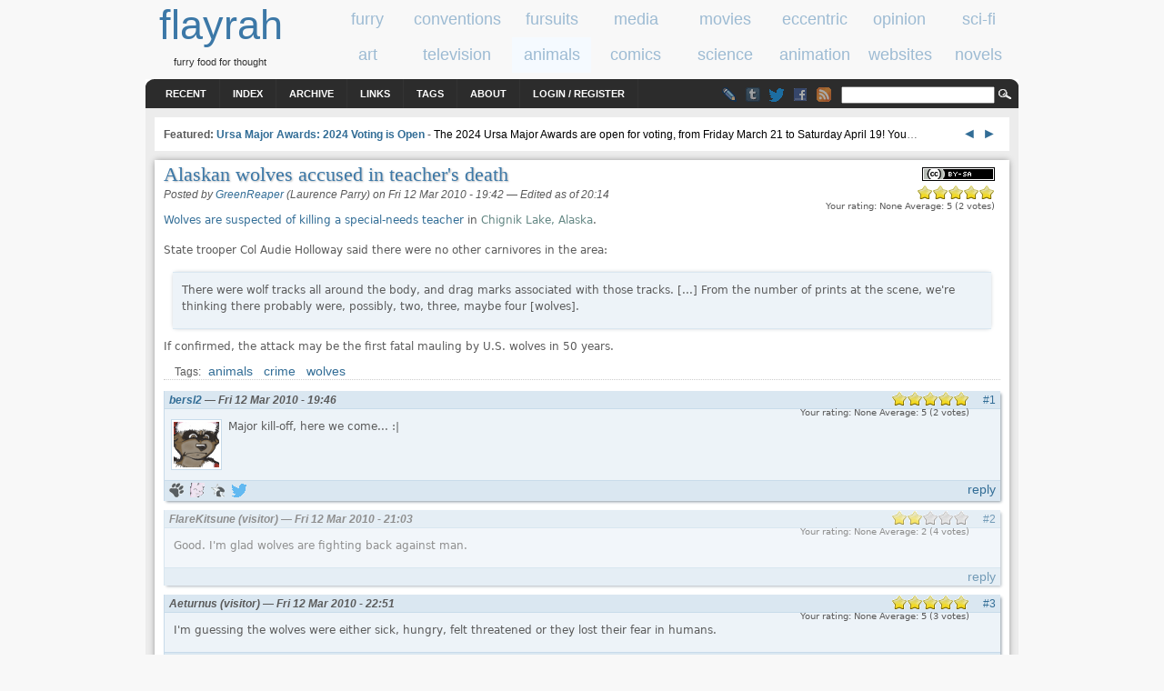

--- FILE ---
content_type: text/html; charset=utf-8
request_url: https://www.flayrah.com/2962/alaskan-wolves-accused-teachers-death
body_size: 11792
content:
<!DOCTYPE html>
<html prefix="og: http://ogp.me/ns#" lang="en">
<title>Alaskan wolves accused in teacher&#039;s death | flayrah</title>
<meta http-equiv="Content-Type" content="text/html; charset=utf-8" />
<link rel="search" type="application/opensearchdescription+xml" href="https://www.flayrah.com/opensearch.xml" title="flayrah" />
<script type="text/javascript" src="https://www.google.com/recaptcha/api.js?hl=en" async="async" defer="defer"></script>
<link type="text/css" rel="stylesheet" media="all" href="/sites/default/files/css/css_eedc639b6b59c217acb03f33e0422221.css" />
<meta name="viewport" content="width=960">
<script src="//ajax.googleapis.com/ajax/libs/jquery/1.8.3/jquery.min.js"></script><script src="/sites/default/files/js/js_069a5c9c30753a91c8c61a425d643f76.jsmin.js"></script>
<script>
<!--//--><![CDATA[//><!--
jQuery.extend(Drupal.settings, { "basePath": "\u002F", "googleAnalyticsReportsAjaxUrl": "\u002Fgoogle-analytics-reports\u002Fajax", "fivestar": { "titleUser": "Your rating: ", "titleAverage": "Average: ", "feedbackSavingVote": "Saving your vote...", "feedbackVoteSaved": "Your vote has been saved.", "feedbackDeletingVote": "Deleting your vote...", "feedbackVoteDeleted": "Your vote has been deleted." }, "communityTags": { "n_2962": { "v_0": { "tags": "", "url": "\u002Fcommunity-tags\u002Fjs\u002F2962\u002F2962" } } }, "CToolsUrlIsAjaxTrusted": { "\u002F2962\u002Falaskan-wolves-accused-teachers-death": [ true, true, true, true, true, true, true, true, true, true, true, true ], "\u002Fcomment\u002Freply\u002F2962": true }, "ahah": { "ajax-comments-submit": { "url": "\u002Fajax_comments\u002Fjs", "event": "click", "keypress": null, "wrapper": "comment-form-content", "selector": "#ajax-comments-submit", "effect": "ajaxCommentsSubmit", "method": "before", "progress": { "type": "1bar", "message": "Please wait..." }, "button": { "op": "Save" }, "immutable": true }, "ajax-comments-preview": { "url": "\u002Fajax_comments\u002Fjs", "event": "click", "keypress": null, "wrapper": "comment-preview", "selector": "#ajax-comments-preview", "effect": "ajaxCommentsPreview", "method": "append", "progress": { "type": "1bar", "message": "Please wait..." }, "button": { "op": "Preview" }, "immutable": true } }, "language_mode": 0, "language_list": { "en": { "language": "en", "name": "English", "native": "English", "direction": 0, "enabled": 1, "plurals": 0, "formula": "", "domain": "", "prefix": "", "weight": 0, "javascript": "" } }, "clean_url": "1", "comment_preview_required": false, "ajax_comments_rows_in_reply": "", "ajax_comments_rows_default": "", "ajax_comments_always_expand_form": 1, "ajax_comments_blink_new": 1, "comment_bonus_api_fold_comments": 0, "ajax_comments_nid": "2962", "uVA": { "GreenReaper": 4.32, "Alfador": 4.04, "bersl2": 3.75 }, "aCS": { "40127,40135": 2.78, "40128": 3.33, "40148": 5 } });
//--><!]]>
</script>
<link rel="canonical" href="/2962/alaskan-wolves-accused-teachers-death" /><link rel="syndication-source" href="/2962/alaskan-wolves-accused-teachers-death" />
<meta name="twitter:site" content="@FlayrahNews"><meta name="twitter:creator" content="@WikiNorn"><meta name="author" content="GreenReaper (Laurence Parry)"><meta property="article:publisher" content="https://www.facebook.com/Flayrah"><meta property="article:published_time" content="2010-03-13T01:42:05+0100"><meta property="article:modified_time" content="2010-03-13T02:14:13+0100"><meta property="article:author" content="https://www.facebook.com/GreenReaper"><meta property="og:type" content="article"><meta property="og:url" content="https://www.flayrah.com/2962/alaskan-wolves-accused-teachers-death"><meta property="og:site_name" content="Flayrah"><meta property="og:title" content="Alaskan wolves accused in teacher&#039;s death"><meta name="og:description" content="Wolves are suspected of killing a special-needs teacher in Chignik Lake, Alaska. State trooper Col Audie Holloway said there were no other carnivores in the area:"><meta name="twitter:card" content="summary"><meta property="article:tag" content="animals"><meta property="article:tag" content="crime"><meta property="article:tag" content="wolves"><meta name="news_keywords" content="animals,crime,wolves"><meta name="robots" content="max-image-preview:large">
<body>
<div id="head" class="clearfloat">
<div class="clearfloat">
<div id="logo">
<a href="/" title="flayrah"><span id="sitename">flayrah</span></a><div id="tagline">furry food for thought</div></div>
<div id="banner-region">
<div id="block-block-5" class="block block-block odd">

  <div class="content">
    <div data-nosnippet><div class="category" id="cat-1"><a href="/category/tags/furry"><span class="cat_title">furry</span></a></div><div class="category" id="cat-2"><a href="/category/tags/conventions"><span class="cat_title">conventions</span></a></div><div class="category" id="cat-3"><a href="/category/tags/fursuits"><span class="cat_title">fursuits</span></a></div><div class="category" id="cat-4"><a href="/category/tags/media"><span class="cat_title">media</span></a></div><div class="category" id="cat-5"><a href="/category/tags/movies"><span class="cat_title">movies</span></a></div><div class="category" id="cat-6"><a href="/category/tags/eccentric"><span class="cat_title">eccentric</span></a></div><div class="category" id="cat-7"><a href="/category/tags/opinion"><span class="cat_title">opinion</span></a></div><div class="category" id="cat-8"><a href="/category/tags/science-fiction"><span class="cat_title">sci-fi</span></a></div><div class="category" id="tac-1"><a href="/category/tags/art"><span class="cat_title">art</span></a></div><div class="category" id="tac-2"><a href="/category/tags/television"><span class="cat_title">television</span></a></div><div class="category cat-sel" id="tac-3"><a href="/category/tags/animals"><span class="cat_title">animals</span></a></div><div class="category" id="tac-4"><a href="/category/tags/comics"><span class="cat_title">comics</span></a></div><div class="category" id="tac-5"><a href="/category/tags/science"><span class="cat_title">science</span></a></div><div class="category" id="tac-6"><a href="/category/tags/animation"><span class="cat_title">animation</span></a></div><div class="category" id="tac-7"><a href="/category/tags/websites"><span class="cat_title">websites</span></a></div><div class="category" id="tac-8"><a href="/category/tags/novels"><span class="cat_title">novels</span></a></div></div>  </div>
</div>
</div>
</div>
<div id="navbar" class="clearfloat">
<div id="page-bar"><ul class="menu"><li class="leaf first"><a href="/tracker">Recent</a></li>
<li class="leaf"><a href="/index">Index</a></li>
<li class="leaf"><a href="/archive">Archive</a></li>
<li class="leaf"><a href="/links">Links</a></li>
<li class="leaf"><a href="/tagadelic">Tags</a></li>
<li class="leaf"><a href="/about">About</a></li>
<li class="leaf last"><a href="/user/login?destination=2962/alaskan-wolves-accused-teachers-death">Login / Register</a></li>
</ul></div><div id="searchform"><form action="/2962/alaskan-wolves-accused-teachers-death"  accept-charset="UTF-8" method="post" id="search-theme-form">
<div><div id="search" class="container-inline">
  <div class="form-item" id="edit-search-theme-form-1-wrapper">
 <input type="text" maxlength="128" name="search_theme_form" id="edit-search-theme-form-1" size="15" value="" title="Enter the terms you wish to search for." class="form-text" />
</div>
<input type="image" value="Search" id="search_magnify"  class="form-submit" src="/sites/all/themes/arthemia/images/magnify.gif" />
<input type="hidden" name="form_build_id" id="form-P60t1U_euDmPW6EIg0AQLWdSgidqEsQwPXSfPFtKLd4" value="form-P60t1U_euDmPW6EIg0AQLWdSgidqEsQwPXSfPFtKLd4"  />
<input type="hidden" name="form_id" id="edit-search-theme-form" value="search_theme_form"  />
</div>

</div></form>
</div>
<ul class="im"><li><a class="lj" href="//livejournal.com/~flayrah" title="Flayrah on LiveJournal"></a><li><a href="//flayrahnews.tumblr.com" title="Flayrah on Tumblr" class="tb"></a><li><a href="//twitter.com/FlayrahNews" title="Flayrah on Twitter" class="twitter"></a><li><a href="//fb.me/Flayrah" title="Flayrah on Facebook" class="fb"></a><li><a href="/rss.xml" title="Flayrah news feed" class="rss"></a></ul>
</div>
</div>
<div id="page" class="clearfloat">
<div id="top" class="clearfloat" data-nosnippet>
<div id="headline" class="no-featured">
<div id="block-block-23" class="block block-block even">

  <div class="content">
    <script>document.write('<span id="tkb"><a href=# onclick="tkf(-3);return false">&nbsp;◄ </a><a href=# onclick="tkf(3);return false"> ►&nbsp;</a></span>');var tk=[9306,"Ursa Major Awards: 2024 Voting is Open","The 2024 Ursa Major Awards are open for voting, from Friday March 21 to Saturday April 19!  You",9382,"Dispelling a misconception: Non-human animals as intelligent, cultured and moral beings","The layout of the cooperative pulling paradigm",9291,"Fur your consideration: 11 animation short reviews for 2024","It’s time for the third annual review of furry shorts released the prior ye",9230,"Movie review: &#039;Icare&#039; (&#039;Icarus&#039;)","When discussing modern adaptations of classical Greek myths, you can frequently see people complain a",9248,"Video Game Review: &#039;Liar&#039;s Bar&#039;","WARNING: READ BEFORE PLAYING  Liar's Bar contains intense and graphic depictions of violence and deat",9335,"The Furry Fandom&#039;s Fraud Fetish","Quote: 'It's easier to fool people than to convince them that they have been fooled.'   - Mark Twain  A"];var tkc=0;function tkf(v){tkc+=v;if(tkc<0)tkc=tk.length-3;if(tkc==tk.length)tkc=0;$("#tka").attr("href","/"+tk[tkc]);$("#tkf>a").text(tk[tkc+1]);$("#tkd").text(tk[tkc+2])}</script><span id="tkf" data-nosnippet><span id="tkt">Featured: </span><a id="tka" href="/9306">Ursa Major Awards: 2024 Voting is Open</a></span> - <a id="tkd" href=# onclick="tkf(3);return false" data-nosnippet>The 2024 Ursa Major Awards are open for voting, from Friday March 21 to Saturday April 19!  You</a>…  </div>
</div>
</div>
</div>
<div id="content" class="main-content no-sidebars">
<div id="content-top">
<div id="block-creativecommons_lite-0" class="block block-creativecommons_lite odd">

  <div class="content">
    <p class="creativecommons"><span data-nosnippet><a href="//creativecommons.org/licenses/by-sa/4.0/" rel="license" title="Attribution Share Alike"><img alt="Creative Commons license icon" src="/sites/all/modules/creativecommons_lite/images/buttons_small/by-sa.png" width="80" height="15" /></a>
</span><br /></p>  </div>
</div>
</div>
<!-- google_ad_section_start --><h1>Alaskan wolves accused in teacher&#039;s death</h1><div id="node-2962" class="node clear-block">



<span class="submitted">Posted by <a href="/u/greenreaper" title="View user profile" rel="author">GreenReaper</a> (Laurence Parry) on Fri 12 Mar 2010 -  19:42</span> — <span class="edited"><nobr>Edited</nobr> <nobr class="edited-date">as of 20:14</nobr></span>
  <div class="content">
    <form action="/2962/alaskan-wolves-accused-teachers-death"  accept-charset="UTF-8" method="post" id="fivestar-form-node-2962" class="fivestar-widget">
<div><div class="fivestar-form-vote-2962 clear-block"><input type="hidden" name="content_type" id="edit-content-type" value="node"  />
<input type="hidden" name="content_id" id="edit-content-id" value="2962"  />
<div class="fivestar-form-item  fivestar-combo-text fivestar-smart-stars fivestar-average-stars fivestar-labels-hover"><div class="form-item" id="edit-vote-wrapper">
 <input type="hidden" name="vote_count" id="edit-vote-count" value="2"  />
<input type="hidden" name="vote_average" id="edit-vote-average" value="100"  />
<input type="hidden" name="auto_submit_path" id="edit-auto-submit-path" value="/fivestar/vote/node/2962/vote"  class="fivestar-path" />
<select name="vote" class="form-select" id="edit-vote-1" ><option value="-">Select rating</option><option value="20">Poor</option><option value="40">Okay</option><option value="60">Good</option><option value="80">Great</option><option value="100" selected="selected">Awesome</option></select><input type="hidden" name="auto_submit_token" id="edit-auto-submit-token" value="ac23e31ba4cd9510cc37a60f1888123a"  class="fivestar-token" />

 <div class="description"><div class="fivestar-summary fivestar-summary-combo fivestar-feedback-enabled"><span class="user-rating">Your rating: <span>None</span></span> <span class="average-rating">Average: <span>5</span></span> <span class="total-votes">(<span>2</span> votes)</span></div></div>
</div>
</div><input type="hidden" name="destination" id="edit-destination" value="node/2962"  />
<input type="submit" name="op" id="edit-fivestar-submit" value="Rate"  class="form-submit fivestar-submit" />
<input type="hidden" name="form_build_id" id="form-DZZGczLiHXgWxJIGZDddLVejxw9-Y6HGB8FHIeEpSYc" value="form-DZZGczLiHXgWxJIGZDddLVejxw9-Y6HGB8FHIeEpSYc"  />
<input type="hidden" name="form_id" id="edit-fivestar-form-node-2962" value="fivestar_form_node_2962"  />
</div>
</div></form>
<p><a href="http://news.bbc.co.uk/2/hi/americas/8565567.stm">Wolves are suspected of killing a special-needs teacher</a> in <a href="//en.wikipedia.org/wiki/Chignik_Lake,_Alaska">Chignik Lake, Alaska</a>.</p>
<p>State trooper Col Audie Holloway said there were no other carnivores in the area:</p>
<blockquote><p>There were wolf tracks all around the body, and drag marks associated with those tracks. [...] From the number of prints at the scene, we're thinking there probably were, possibly, two, three, maybe four [wolves].</p></blockquote>
<p>If confirmed, the attack may be the first fatal mauling by U.S. wolves in 50 years.</p>
<form action="/2962/alaskan-wolves-accused-teachers-death"  accept-charset="UTF-8" method="post" id="community-tags-form" class="community-tags-form">
<div><div class="form-item">
 
</div>
<input type="hidden" name="nid" id="edit-nid" value="2962"  />
<input type="hidden" name="vid" id="edit-vid" value="3"  />
<input type="hidden" name="form_build_id" id="form-_raZjEzfnlvt9oGWqS__SEeaQDos88hBcGlAWSJGCVg" value="form-_raZjEzfnlvt9oGWqS__SEeaQDos88hBcGlAWSJGCVg"  />
<input type="hidden" name="form_id" id="edit-community-tags-form" value="community_tags_form"  />

</div></form>
  </div>
      <div class="taxonomy">Tags: 
    <div class="terms terms-inline"><ul class="links inline"><li class="term_33 first"><a href="/category/tags/animals" rel="tag">animals</a></li>
<li class="term_66"><a href="/category/tags/crime" rel="tag">crime</a></li>
<li class="term_17 last"><a href="/category/tags/wolves" rel="tag">wolves</a></li>
</ul></div>
    </div>
  
  
  
</div>
<div id="comments"><h2 class="comments">Comments</h2><a id="comment-40126"></a>
<div class="comment comment-published clear-block">
<div class="comment-header clearfloat">
<div class="submitted"><a href="/u/bersl2" title="View user profile">bersl2</a> &mdash; Fri 12 Mar 2010 -  19:46</div>
<div class="comment-link"><a href="/2962/alaskan-wolves-accused-teachers-death#comment-40126" class="active">#1</a></div>
</div><div class="picture">
  <a href="/u/bersl2" title="View user profile." rel="author"><img class="p50"  src="/sites/default/files/pictures/picture-1406.png" alt="bersl2&#039;s picture" title="bersl2&#039;s picture"  /></a></div>
<div class="comment-main"><div class="content"><form action="/2962/alaskan-wolves-accused-teachers-death"  accept-charset="UTF-8" method="post" id="fivestarextra-form-comment-40126" class="fivestar-widget">
<div><div class="fivestar-form-vote-40126 clear-block"><input type="hidden" name="content_type" id="edit-content-type-1" value="comment"  />
<input type="hidden" name="content_id" id="edit-content-id-1" value="40126"  />
<div class="fivestar-form-item  fivestar-combo-text fivestar-smart-stars fivestar-average-stars fivestar-labels-hover"><div class="form-item" id="edit-vote-2-wrapper">
 <input type="hidden" name="vote_count" id="edit-vote-count-1" value="2"  />
<input type="hidden" name="vote_average" id="edit-vote-average-1" value="100"  />
<input type="hidden" name="auto_submit_path" id="edit-auto-submit-path-1" value="/fivestar/vote/comment/40126/vote"  class="fivestar-path" />
<select name="vote" class="form-select" id="edit-vote-3" ><option value="-">Select rating</option><option value="20">Poor</option><option value="40">Okay</option><option value="60">Good</option><option value="80">Great</option><option value="100" selected="selected">Awesome</option></select><input type="hidden" name="auto_submit_token" id="edit-auto-submit-token-1" value="bf96b87e69e99096cc4c0d39617c3b03"  class="fivestar-token" />

 <div class="description"><div class="fivestar-summary fivestar-summary-combo fivestar-feedback-enabled"><span class="user-rating">Your rating: <span>None</span></span> <span class="average-rating">Average: <span>5</span></span> <span class="total-votes">(<span>2</span> votes)</span></div></div>
</div>
</div><input type="hidden" name="destination" id="edit-destination-1" value="node/2962"  />
<input type="submit" name="op" id="edit-fivestar-submit-1" value="Rate"  class="form-submit fivestar-submit" />
<input type="hidden" name="form_build_id" id="form-2wnOHgY1bwkh70GevYxdsBQQXPno18Bd5oYgH5_fdc0" value="form-2wnOHgY1bwkh70GevYxdsBQQXPno18Bd5oYgH5_fdc0"  />
<input type="hidden" name="form_id" id="edit-fivestarextra-form-comment-40126" value="fivestarextra_form_comment_40126"  />
</div>
</div></form>
<p>Major kill-off, here we come... :|</p>
</div></div><ul class="links"><ul class="im"><li><a class="fa" href="https://www.furaffinity.net/user/bersl2"></a></li>
<li><a class="ib" href="https://inkbunny.net/bersl2"></a></li>
<li><a class="sofurry" href="https://bersl2.sofurry.com/"></a></li>
<li><a class="twitter" href="https://twitter.com/bersl2"></a></li>
</ul><li class="comment_reply first last"><a href="/comment/reply/2962/40126">reply</a></li>
</ul></div>
<a id="comment-40127"></a>
<div class="comment comment-published clear-block">
<div class="comment-header clearfloat">
<div class="submitted">FlareKitsune (visitor) &mdash; Fri 12 Mar 2010 -  21:03</div>
<div class="comment-link"><a href="/2962/alaskan-wolves-accused-teachers-death#comment-40127" class="active">#2</a></div>
</div><div class="comment-main"><div class="content"><form action="/2962/alaskan-wolves-accused-teachers-death"  accept-charset="UTF-8" method="post" id="fivestarextra-form-comment-40127" class="fivestar-widget">
<div><div class="fivestar-form-vote-40127 clear-block"><input type="hidden" name="content_type" id="edit-content-type-2" value="comment"  />
<input type="hidden" name="content_id" id="edit-content-id-2" value="40127"  />
<div class="fivestar-form-item  fivestar-combo-text fivestar-smart-stars fivestar-average-stars fivestar-labels-hover"><div class="form-item" id="edit-vote-4-wrapper">
 <input type="hidden" name="vote_count" id="edit-vote-count-2" value="4"  />
<input type="hidden" name="vote_average" id="edit-vote-average-2" value="40"  />
<input type="hidden" name="auto_submit_path" id="edit-auto-submit-path-2" value="/fivestar/vote/comment/40127/vote"  class="fivestar-path" />
<select name="vote" class="form-select" id="edit-vote-5" ><option value="-">Select rating</option><option value="20">Poor</option><option value="40" selected="selected">Okay</option><option value="60">Good</option><option value="80">Great</option><option value="100">Awesome</option></select><input type="hidden" name="auto_submit_token" id="edit-auto-submit-token-2" value="b528da7480bb1a1bdcfd2e153d3302cd"  class="fivestar-token" />

 <div class="description"><div class="fivestar-summary fivestar-summary-combo fivestar-feedback-enabled"><span class="user-rating">Your rating: <span>None</span></span> <span class="average-rating">Average: <span>2</span></span> <span class="total-votes">(<span>4</span> votes)</span></div></div>
</div>
</div><input type="hidden" name="destination" id="edit-destination-2" value="node/2962"  />
<input type="submit" name="op" id="edit-fivestar-submit-2" value="Rate"  class="form-submit fivestar-submit" />
<input type="hidden" name="form_build_id" id="form-sZ_h2JlnHEew_C8guY5WteqOGFPK0bLALhpxV1OyNWQ" value="form-sZ_h2JlnHEew_C8guY5WteqOGFPK0bLALhpxV1OyNWQ"  />
<input type="hidden" name="form_id" id="edit-fivestarextra-form-comment-40127" value="fivestarextra_form_comment_40127"  />
</div>
</div></form>
<p>Good. I'm glad wolves are fighting back against man.</p>
</div></div><ul class="links"><li class="comment_reply first last"><a href="/comment/reply/2962/40127">reply</a></li>
</ul></div>
<a id="comment-40128"></a>
<div class="comment comment-published clear-block">
<div class="comment-header clearfloat">
<div class="submitted">Aeturnus (visitor) &mdash; Fri 12 Mar 2010 -  22:51</div>
<div class="comment-link"><a href="/2962/alaskan-wolves-accused-teachers-death#comment-40128" class="active">#3</a></div>
</div><div class="comment-main"><div class="content"><form action="/2962/alaskan-wolves-accused-teachers-death"  accept-charset="UTF-8" method="post" id="fivestarextra-form-comment-40128" class="fivestar-widget">
<div><div class="fivestar-form-vote-40128 clear-block"><input type="hidden" name="content_type" id="edit-content-type-3" value="comment"  />
<input type="hidden" name="content_id" id="edit-content-id-3" value="40128"  />
<div class="fivestar-form-item  fivestar-combo-text fivestar-smart-stars fivestar-average-stars fivestar-labels-hover"><div class="form-item" id="edit-vote-6-wrapper">
 <input type="hidden" name="vote_count" id="edit-vote-count-3" value="3"  />
<input type="hidden" name="vote_average" id="edit-vote-average-3" value="100"  />
<input type="hidden" name="auto_submit_path" id="edit-auto-submit-path-3" value="/fivestar/vote/comment/40128/vote"  class="fivestar-path" />
<select name="vote" class="form-select" id="edit-vote-7" ><option value="-">Select rating</option><option value="20">Poor</option><option value="40">Okay</option><option value="60">Good</option><option value="80">Great</option><option value="100" selected="selected">Awesome</option></select><input type="hidden" name="auto_submit_token" id="edit-auto-submit-token-3" value="fd141e34ee882be5e7ad30479fce9042"  class="fivestar-token" />

 <div class="description"><div class="fivestar-summary fivestar-summary-combo fivestar-feedback-enabled"><span class="user-rating">Your rating: <span>None</span></span> <span class="average-rating">Average: <span>5</span></span> <span class="total-votes">(<span>3</span> votes)</span></div></div>
</div>
</div><input type="hidden" name="destination" id="edit-destination-3" value="node/2962"  />
<input type="submit" name="op" id="edit-fivestar-submit-3" value="Rate"  class="form-submit fivestar-submit" />
<input type="hidden" name="form_build_id" id="form-RtLqnM02tXDX8DYeO5pxi4yoekBzFGaPqePwv7Dkax0" value="form-RtLqnM02tXDX8DYeO5pxi4yoekBzFGaPqePwv7Dkax0"  />
<input type="hidden" name="form_id" id="edit-fivestarextra-form-comment-40128" value="fivestarextra_form_comment_40128"  />
</div>
</div></form>
<p>I'm guessing the wolves were either sick, hungry, felt threatened or they lost their fear in humans.</p>
</div></div><ul class="links"><li class="comment_reply first last"><a href="/comment/reply/2962/40128">reply</a></li>
</ul></div>
<a id="comment-40129"></a>
<div class="comment comment-published clear-block">
<div class="comment-header clearfloat">
<div class="submitted"><a href="/u/alfador" title="View user profile">Alfador</a> &mdash; Sat 13 Mar 2010 -  16:56</div>
<div class="comment-link"><a href="/2962/alaskan-wolves-accused-teachers-death#comment-40129" class="active">#4</a></div>
</div><div class="picture">
  <a href="/u/alfador" title="View user profile." rel="author"><img class="p50"  src="/sites/default/files/pictures/picture-374.gif" alt="Alfador&#039;s picture" title="Alfador&#039;s picture"  /></a></div>
<div class="comment-main"><div class="content"><form action="/2962/alaskan-wolves-accused-teachers-death"  accept-charset="UTF-8" method="post" id="fivestarextra-form-comment-40129" class="fivestar-widget">
<div><div class="fivestar-form-vote-40129 clear-block"><input type="hidden" name="content_type" id="edit-content-type-4" value="comment"  />
<input type="hidden" name="content_id" id="edit-content-id-4" value="40129"  />
<div class="fivestar-form-item  fivestar-combo-text fivestar-smart-stars fivestar-average-stars fivestar-labels-hover"><div class="form-item" id="edit-vote-8-wrapper">
 <input type="hidden" name="vote_count" id="edit-vote-count-4" value="2"  />
<input type="hidden" name="vote_average" id="edit-vote-average-4" value="100"  />
<input type="hidden" name="auto_submit_path" id="edit-auto-submit-path-4" value="/fivestar/vote/comment/40129/vote"  class="fivestar-path" />
<select name="vote" class="form-select" id="edit-vote-9" ><option value="-">Select rating</option><option value="20">Poor</option><option value="40">Okay</option><option value="60">Good</option><option value="80">Great</option><option value="100" selected="selected">Awesome</option></select><input type="hidden" name="auto_submit_token" id="edit-auto-submit-token-4" value="83c8599877bcfaf2cb07b58f4aad9c84"  class="fivestar-token" />

 <div class="description"><div class="fivestar-summary fivestar-summary-combo fivestar-feedback-enabled"><span class="user-rating">Your rating: <span>None</span></span> <span class="average-rating">Average: <span>5</span></span> <span class="total-votes">(<span>2</span> votes)</span></div></div>
</div>
</div><input type="hidden" name="destination" id="edit-destination-4" value="node/2962"  />
<input type="submit" name="op" id="edit-fivestar-submit-4" value="Rate"  class="form-submit fivestar-submit" />
<input type="hidden" name="form_build_id" id="form-ILxwTLJTc9kODSxZjR7D0KyjCF6ddccu5BtCoj50D7M" value="form-ILxwTLJTc9kODSxZjR7D0KyjCF6ddccu5BtCoj50D7M"  />
<input type="hidden" name="form_id" id="edit-fivestarextra-form-comment-40129" value="fivestarextra_form_comment_40129"  />
</div>
</div></form>
<p>Their aim's way off. They should be eating politicians, not special-ed teachers. :(</p>
<div class="user-signature clear-block"><p>Smile! The world could use another happy person.</p>
</div></div></div><ul class="links"><ul class="im"><li><a class="lj" href="https://alfador-fox.livejournal.com"></a></li>
<li><a class="fa" href="https://www.furaffinity.net/user/alfador"></a></li>
</ul><li class="comment_reply first last"><a href="/comment/reply/2962/40129">reply</a></li>
</ul></div>
<div class="indented"><a id="comment-40130"></a>
<div class="comment comment-published clear-block">
<div class="comment-header clearfloat">
<div class="submitted"><a href="/u/greenreaper" title="View user profile">GreenReaper</a> &mdash; Sat 13 Mar 2010 -  17:03</div>
<div class="comment-link"><a href="/2962/alaskan-wolves-accused-teachers-death#comment-40130" class="active">#5</a></div>
</div><div class="picture">
  <a href="/u/greenreaper" title="View user profile." rel="author"><img class="p50"  src="/sites/default/files/pictures/picture-1.jpg" alt="GreenReaper&#039;s picture" title="GreenReaper&#039;s picture"  /></a></div>
<div class="comment-main"><div class="content"><form action="/2962/alaskan-wolves-accused-teachers-death"  accept-charset="UTF-8" method="post" id="fivestarextra-form-comment-40130" class="fivestar-widget">
<div><div class="fivestar-form-vote-40130 clear-block"><input type="hidden" name="content_type" id="edit-content-type-5" value="comment"  />
<input type="hidden" name="content_id" id="edit-content-id-5" value="40130"  />
<div class="fivestar-form-item  fivestar-combo-text fivestar-smart-stars fivestar-average-stars fivestar-labels-hover"><div class="form-item" id="edit-vote-10-wrapper">
 <input type="hidden" name="vote_count" id="edit-vote-count-5" value="2"  />
<input type="hidden" name="vote_average" id="edit-vote-average-5" value="100"  />
<input type="hidden" name="auto_submit_path" id="edit-auto-submit-path-5" value="/fivestar/vote/comment/40130/vote"  class="fivestar-path" />
<select name="vote" class="form-select" id="edit-vote-11" ><option value="-">Select rating</option><option value="20">Poor</option><option value="40">Okay</option><option value="60">Good</option><option value="80">Great</option><option value="100" selected="selected">Awesome</option></select><input type="hidden" name="auto_submit_token" id="edit-auto-submit-token-5" value="16bc2f6996d6ce801bbd76b1fbc6c4e7"  class="fivestar-token" />

 <div class="description"><div class="fivestar-summary fivestar-summary-combo fivestar-feedback-enabled"><span class="user-rating">Your rating: <span>None</span></span> <span class="average-rating">Average: <span>5</span></span> <span class="total-votes">(<span>2</span> votes)</span></div></div>
</div>
</div><input type="hidden" name="destination" id="edit-destination-5" value="node/2962"  />
<input type="submit" name="op" id="edit-fivestar-submit-5" value="Rate"  class="form-submit fivestar-submit" />
<input type="hidden" name="form_build_id" id="form-F3W0Z8a3XOs4Ftfat1jc6EEtWRz5l3EEUSkCBGt4QbY" value="form-F3W0Z8a3XOs4Ftfat1jc6EEtWRz5l3EEUSkCBGt4QbY"  />
<input type="hidden" name="form_id" id="edit-fivestarextra-form-comment-40130" value="fivestarextra_form_comment_40130"  />
</div>
</div></form>
<p>It <a href="https://maps.google.com/maps?oe=utf-8&amp;client=firefox-a&amp;ie=UTF8&amp;q=Chignik+Lake&amp;fb=1&amp;gl=us&amp;hq=Chignik+Lake&amp;hnear=Alaska&amp;cid=0,0,15157512879179625710&amp;ei=5wqcS_alMYzOM5mAueYN&amp;ved=0CA8QnwIwAQ&amp;ll=56.254079,-158.76317&amp;spn=0.009357,0.027874&amp;t=h&amp;z=16">doesn't look like a place</a> where you'd find many politicians.</p>
</div></div><ul class="links"><ul class="im"><li><a class="home" href="https://greenreaper.co.uk/"></a></li>
<li><a class="discord" href="#" onclick="alert('GreenReaper#6054');return false" title="GreenReaper#6054"></a></li>
<li><a class="telegram" href="https://t.me/WikiNorn"></a></li>
<li><a class="skype" href="skype:greenreaper?userinfo"></a></li>
<li><a class="lj" href="https://greenreaper.livejournal.com/"></a></li>
<li><a class="flickr" href="https://www.flickr.com/photos/greenreaper"></a></li>
<li><a class="wikifur" href="https://en.wikifur.com/wiki/GreenReaper"></a></li>
<li><a class="fb" href="https://www.facebook.com/GreenReaper"></a></li>
<li><a class="da" href="https://greenreaper.deviantart.com/"></a></li>
<li><a class="fa" href="https://www.furaffinity.net/user/greenreaper"></a></li>
<li><a class="ib" href="https://inkbunny.net/GreenReaper"></a></li>
<li><a class="twitter" href="https://twitter.com/WikiNorn"></a></li>
</ul><li class="comment_reply first last"><a href="/comment/reply/2962/40130">reply</a></li>
</ul></div>
<div class="indented"><a id="comment-40131"></a>
<div class="comment comment-published clear-block">
<div class="comment-header clearfloat">
<div class="submitted"><a href="/u/alfador" title="View user profile">Alfador</a> &mdash; Sat 13 Mar 2010 -  22:48</div>
<div class="comment-link"><a href="/2962/alaskan-wolves-accused-teachers-death#comment-40131" class="active">#6</a></div>
</div><div class="picture">
  <a href="/u/alfador" title="View user profile." rel="author"><img class="p50"  src="/sites/default/files/pictures/picture-374.gif" alt="Alfador&#039;s picture" title="Alfador&#039;s picture"  /></a></div>
<div class="comment-main"><div class="content"><form action="/2962/alaskan-wolves-accused-teachers-death"  accept-charset="UTF-8" method="post" id="fivestarextra-form-comment-40131" class="fivestar-widget">
<div><div class="fivestar-form-vote-40131 clear-block"><input type="hidden" name="content_type" id="edit-content-type-6" value="comment"  />
<input type="hidden" name="content_id" id="edit-content-id-6" value="40131"  />
<div class="fivestar-form-item  fivestar-combo-text fivestar-smart-stars fivestar-average-stars fivestar-labels-hover"><div class="form-item" id="edit-vote-12-wrapper">
 <input type="hidden" name="vote_count" id="edit-vote-count-6" value="2"  />
<input type="hidden" name="vote_average" id="edit-vote-average-6" value="100"  />
<input type="hidden" name="auto_submit_path" id="edit-auto-submit-path-6" value="/fivestar/vote/comment/40131/vote"  class="fivestar-path" />
<select name="vote" class="form-select" id="edit-vote-13" ><option value="-">Select rating</option><option value="20">Poor</option><option value="40">Okay</option><option value="60">Good</option><option value="80">Great</option><option value="100" selected="selected">Awesome</option></select><input type="hidden" name="auto_submit_token" id="edit-auto-submit-token-6" value="bbfcbff8bc96189b66faa914facdaa5f"  class="fivestar-token" />

 <div class="description"><div class="fivestar-summary fivestar-summary-combo fivestar-feedback-enabled"><span class="user-rating">Your rating: <span>None</span></span> <span class="average-rating">Average: <span>5</span></span> <span class="total-votes">(<span>2</span> votes)</span></div></div>
</div>
</div><input type="hidden" name="destination" id="edit-destination-6" value="node/2962"  />
<input type="submit" name="op" id="edit-fivestar-submit-6" value="Rate"  class="form-submit fivestar-submit" />
<input type="hidden" name="form_build_id" id="form-9qMheOql8vcuDsRTs7eeSoctzTTsh8T4LVkx8Im1dUY" value="form-9qMheOql8vcuDsRTs7eeSoctzTTsh8T4LVkx8Im1dUY"  />
<input type="hidden" name="form_id" id="edit-fivestarextra-form-comment-40131" value="fivestarextra_form_comment_40131"  />
</div>
</div></form>
<p>Yeah... if only those wolves had had plane tickets to Juneau... or wherever that one formerly-governor-esque person is slouching around these days... &gt;_&gt;</p>
<div class="user-signature clear-block"><p>Smile! The world could use another happy person.</p>
</div></div></div><ul class="links"><ul class="im"><li><a class="lj" href="https://alfador-fox.livejournal.com"></a></li>
<li><a class="fa" href="https://www.furaffinity.net/user/alfador"></a></li>
</ul><li class="comment_reply first last"><a href="/comment/reply/2962/40131">reply</a></li>
</ul></div>
</div></div><a id="comment-40132"></a>
<div class="comment comment-published clear-block">
<div class="comment-header clearfloat">
<div class="submitted">Billy Pearson (visitor) &mdash; Mon 15 Mar 2010 -  11:40</div>
<div class="comment-link"><a href="/2962/alaskan-wolves-accused-teachers-death#comment-40132" class="active">#7</a></div>
</div><div class="comment-main"><div class="content"><form action="/2962/alaskan-wolves-accused-teachers-death"  accept-charset="UTF-8" method="post" id="fivestarextra-form-comment-40132" class="fivestar-widget">
<div><div class="fivestar-form-vote-40132 clear-block"><input type="hidden" name="content_type" id="edit-content-type-7" value="comment"  />
<input type="hidden" name="content_id" id="edit-content-id-7" value="40132"  />
<div class="fivestar-form-item  fivestar-combo-text fivestar-smart-stars fivestar-average-stars fivestar-labels-hover"><div class="form-item" id="edit-vote-14-wrapper">
 <input type="hidden" name="vote_count" id="edit-vote-count-7" value="3"  />
<input type="hidden" name="vote_average" id="edit-vote-average-7" value="53.3333"  />
<input type="hidden" name="auto_submit_path" id="edit-auto-submit-path-7" value="/fivestar/vote/comment/40132/vote"  class="fivestar-path" />
<select name="vote" class="form-select" id="edit-vote-15" ><option value="-">Select rating</option><option value="20">Poor</option><option value="40">Okay</option><option value="60" selected="selected">Good</option><option value="80">Great</option><option value="100">Awesome</option></select><input type="hidden" name="auto_submit_token" id="edit-auto-submit-token-7" value="c2cb9289e6e6118b3aa1be8518b7efe7"  class="fivestar-token" />

 <div class="description"><div class="fivestar-summary fivestar-summary-combo fivestar-feedback-enabled"><span class="user-rating">Your rating: <span>None</span></span> <span class="average-rating">Average: <span>2.7</span></span> <span class="total-votes">(<span>3</span> votes)</span></div></div>
</div>
</div><input type="hidden" name="destination" id="edit-destination-7" value="node/2962"  />
<input type="submit" name="op" id="edit-fivestar-submit-7" value="Rate"  class="form-submit fivestar-submit" />
<input type="hidden" name="form_build_id" id="form-zxbjOPxA_15eln0sJOSrNWhyJQzKRyUTsC9Y_1MjWMU" value="form-zxbjOPxA_15eln0sJOSrNWhyJQzKRyUTsC9Y_1MjWMU"  />
<input type="hidden" name="form_id" id="edit-fivestarextra-form-comment-40132" value="fivestarextra_form_comment_40132"  />
</div>
</div></form>
<p>Well we just walk around like we own the place but most of us posses no actual survival skills. Going to a grocery store, and working everyday isn't what I'm talking about. I'm talking the skills to hunt and survive on your own or with a small group or pack. If we continue to invade the territory they use for food, it's going to start happening more and more often. Screw it though, gotta have some form of population control.</p>
</div></div><ul class="links"><li class="comment_reply first last"><a href="/comment/reply/2962/40132">reply</a></li>
</ul></div>
<div class="indented"><a id="comment-40135"></a>
<div class="comment comment-published clear-block">
<div class="comment-header clearfloat">
<div class="submitted">FlareKitsune (visitor) &mdash; Wed 17 Mar 2010 -  12:55</div>
<div class="comment-link"><a href="/2962/alaskan-wolves-accused-teachers-death#comment-40135" class="active">#8</a></div>
</div><div class="comment-main"><div class="content"><form action="/2962/alaskan-wolves-accused-teachers-death"  accept-charset="UTF-8" method="post" id="fivestarextra-form-comment-40135" class="fivestar-widget">
<div><div class="fivestar-form-vote-40135 clear-block"><input type="hidden" name="content_type" id="edit-content-type-8" value="comment"  />
<input type="hidden" name="content_id" id="edit-content-id-8" value="40135"  />
<div class="fivestar-form-item  fivestar-combo-text fivestar-smart-stars fivestar-average-stars fivestar-labels-hover"><div class="form-item" id="edit-vote-16-wrapper">
 <input type="hidden" name="vote_count" id="edit-vote-count-8" value="4"  />
<input type="hidden" name="vote_average" id="edit-vote-average-8" value="40"  />
<input type="hidden" name="auto_submit_path" id="edit-auto-submit-path-8" value="/fivestar/vote/comment/40135/vote"  class="fivestar-path" />
<select name="vote" class="form-select" id="edit-vote-17" ><option value="-">Select rating</option><option value="20">Poor</option><option value="40" selected="selected">Okay</option><option value="60">Good</option><option value="80">Great</option><option value="100">Awesome</option></select><input type="hidden" name="auto_submit_token" id="edit-auto-submit-token-8" value="8a990bef166ebfb9e82d32f7170c760b"  class="fivestar-token" />

 <div class="description"><div class="fivestar-summary fivestar-summary-combo fivestar-feedback-enabled"><span class="user-rating">Your rating: <span>None</span></span> <span class="average-rating">Average: <span>2</span></span> <span class="total-votes">(<span>4</span> votes)</span></div></div>
</div>
</div><input type="hidden" name="destination" id="edit-destination-8" value="node/2962"  />
<input type="submit" name="op" id="edit-fivestar-submit-8" value="Rate"  class="form-submit fivestar-submit" />
<input type="hidden" name="form_build_id" id="form-F0jrwO85vYYVsE3B7__-i5haNtjIY8J3u4CAPRqwH-E" value="form-F0jrwO85vYYVsE3B7__-i5haNtjIY8J3u4CAPRqwH-E"  />
<input type="hidden" name="form_id" id="edit-fivestarextra-form-comment-40135" value="fivestarextra_form_comment_40135"  />
</div>
</div></form>
<p>Oh? And how would you feel if someone got in a helicopter and started shooting people for population control?</p>
</div></div><ul class="links"><li class="comment_reply first last"><a href="/comment/reply/2962/40135">reply</a></li>
</ul></div>
</div><a id="comment-40148"></a>
<div class="comment comment-published clear-block">
<div class="comment-header clearfloat">
<div class="submitted">Kathera Lockharte (visitor) &mdash; Sat 20 Mar 2010 -  07:42</div>
<div class="comment-link"><a href="/2962/alaskan-wolves-accused-teachers-death#comment-40148" class="active">#9</a></div>
</div><div class="comment-main"><div class="content"><form action="/2962/alaskan-wolves-accused-teachers-death"  accept-charset="UTF-8" method="post" id="fivestarextra-form-comment-40148" class="fivestar-widget">
<div><div class="fivestar-form-vote-40148 clear-block"><input type="hidden" name="content_type" id="edit-content-type-9" value="comment"  />
<input type="hidden" name="content_id" id="edit-content-id-9" value="40148"  />
<div class="fivestar-form-item  fivestar-combo-text fivestar-smart-stars fivestar-average-stars fivestar-labels-hover"><div class="form-item" id="edit-vote-18-wrapper">
 <input type="hidden" name="vote_count" id="edit-vote-count-9" value="3"  />
<input type="hidden" name="vote_average" id="edit-vote-average-9" value="100"  />
<input type="hidden" name="auto_submit_path" id="edit-auto-submit-path-9" value="/fivestar/vote/comment/40148/vote"  class="fivestar-path" />
<select name="vote" class="form-select" id="edit-vote-19" ><option value="-">Select rating</option><option value="20">Poor</option><option value="40">Okay</option><option value="60">Good</option><option value="80">Great</option><option value="100" selected="selected">Awesome</option></select><input type="hidden" name="auto_submit_token" id="edit-auto-submit-token-9" value="947b13a5dd15f538f8239d9f87e43b3d"  class="fivestar-token" />

 <div class="description"><div class="fivestar-summary fivestar-summary-combo fivestar-feedback-enabled"><span class="user-rating">Your rating: <span>None</span></span> <span class="average-rating">Average: <span>5</span></span> <span class="total-votes">(<span>3</span> votes)</span></div></div>
</div>
</div><input type="hidden" name="destination" id="edit-destination-9" value="node/2962"  />
<input type="submit" name="op" id="edit-fivestar-submit-9" value="Rate"  class="form-submit fivestar-submit" />
<input type="hidden" name="form_build_id" id="form-YcM401kzVCDrCluXGphqQ374s-jWQWmrbKl_2pg0ckw" value="form-YcM401kzVCDrCluXGphqQ374s-jWQWmrbKl_2pg0ckw"  />
<input type="hidden" name="form_id" id="edit-fivestarextra-form-comment-40148" value="fivestarextra_form_comment_40148"  />
</div>
</div></form>
<p>they should have eaten Sara Palin instead of the teacher :/, I sense another wave of wolf slaugher following this in the future.</p>
</div></div><ul class="links"><li class="comment_reply first last"><a href="/comment/reply/2962/40148">reply</a></li>
</ul></div>
<div class="box">

  <h2>Post new comment</h2>

  <div class="content"><div id="comment-preview"></div><form action="/comment/reply/2962"  accept-charset="UTF-8" method="post" id="comment-form">
<div><div class="form-item" id="edit-name-wrapper">
 <label for="edit-name">Your name (<a href="/user/login?destination=2962/alaskan-wolves-accused-teachers-death">login</a>): <span class="form-required" title="This field is required.">*</span></label>
 <input type="text" maxlength="60" name="name" id="edit-name" size="11" value="Anon" class="form-text required" />
</div>
<div class="form-item" id="edit-mail-wrapper">
 <label for="edit-mail">E-mail (hidden): <span class="form-required" title="This field is required.">*</span></label>
 <input type="text" maxlength="64" name="mail" id="edit-mail" size="11" value="" class="form-text required" />
</div>
<div class="form-item" id="edit-comment-wrapper">
 <label for="edit-comment">Comment: <span class="form-required" title="This field is required.">*</span></label>
 <textarea cols="60" rows="15" name="comment" id="edit-comment"  class="form-textarea resizable required "></textarea>
</div>
<ul class="tips"><li>Web page addresses and e-mail addresses turn into links automatically.</li><li>Allowed HTML tags: &lt;a&gt; &lt;img&gt; &lt;b&gt; &lt;i&gt; &lt;s&gt; &lt;blockquote&gt; &lt;ul&gt; &lt;ol&gt; &lt;li&gt; &lt;table&gt; &lt;tr&gt; &lt;td&gt; &lt;th&gt; &lt;sub&gt; &lt;sup&gt; &lt;object&gt; &lt;embed&gt; &lt;h1&gt; &lt;h2&gt; &lt;h3&gt; &lt;h4&gt; &lt;h5&gt; &lt;h6&gt; &lt;dl&gt; &lt;dt&gt; &lt;dd&gt; &lt;param&gt; &lt;center&gt; &lt;strong&gt; &lt;q&gt; &lt;cite&gt; &lt;code&gt; &lt;em&gt;</li><li>Lines and paragraphs break automatically.</li></ul><p><a href="/filter/tips" target="_blank">More information about formatting options</a></p><input type="hidden" name="pid" id="edit-pid" value=""  />
<input type="hidden" name="nid" id="edit-nid-1" value="2962"  />
<input type="hidden" name="form_build_id" id="form-bZJC2vTsYGePKGJ5fBR-UWWvA6n2cXo9pA6QXuXEEA4" value="form-bZJC2vTsYGePKGJ5fBR-UWWvA6n2cXo9pA6QXuXEEA4"  />
<input type="hidden" name="form_id" id="edit-comment-form" value="comment_form"  />
<div class="clear-block"><div class="form-item" id="edit-notify-wrapper">
 <label class="option" for="edit-notify"><input type="checkbox" name="notify" id="edit-notify" value="1"  checked="checked"  class="form-checkbox" /> Notify me when new comments are posted</label>
</div>
<div class="form-radios"><div class="form-item" id="edit-notify-type-1-wrapper">
 <label class="option" for="edit-notify-type-1"><input type="radio" id="edit-notify-type-1" name="notify_type" value="1"  checked="checked"  class="form-radio" /> All comments</label>
</div>
<div class="form-item" id="edit-notify-type-2-wrapper">
 <label class="option" for="edit-notify-type-2"><input type="radio" id="edit-notify-type-2" name="notify_type" value="2"   class="form-radio" /> Replies to my comment</label>
</div>
</div></div><fieldset class="captcha"><legend>CAPTCHA</legend><div class="description">This test is to prevent automated spam submissions.</div><input type="hidden" name="captcha_sid" id="edit-captcha-sid" value="61402297"  />
<input type="hidden" name="captcha_token" id="edit-captcha-token" value="720909b171fe9a3a27e7ed8910e2da23"  />
<input type="hidden" name="captcha_response" id="edit-captcha-response" value="Google no captcha"  />
<div class="form-item">
 <div class="g-recaptcha" data-sitekey="6Lel0QkAAAAAAG1XcRHFS3gd9a6tFOUPgB4lu-Wp" data-theme="light" data-type="image"></div><noscript>
  <div style="width: 302px; height: 352px;">
    <div style="width: 302px; height: 352px; position: relative;">
      <div style="width: 302px; height: 352px; position: absolute;">
        <iframe src="https://www.google.com/recaptcha/api/fallback?k=6Lel0QkAAAAAAG1XcRHFS3gd9a6tFOUPgB4lu-Wp&amp;hl=en" frameborder="0" scrolling="no" style="width: 302px; height:352px; border-style: none;"></iframe>
      </div>
      <div style="width: 250px; height: 80px; position: absolute; border-style: none; bottom: 21px; left: 25px; margin: 0px; padding: 0px; right: 25px;">
        <textarea id="g-recaptcha-response" name="g-recaptcha-response" class="g-recaptcha-response" style="width: 250px; height: 80px; border: 1px solid #c1c1c1; margin: 0px; padding: 0px; resize: none;" value=""></textarea>
      </div>
    </div>
  </div>
</noscript>

</div>
</fieldset>
<div class="edit-f-m-wrapper"><div class="form-item" id="edit-f-m-wrapper">
 <input type="text" maxlength="128" name="f_m" id="edit-f-m" size="20" value="" class="form-text" />
 <div class="description">Leave empty.</div>
</div>
</div><input type="submit" name="op" id="ajax-comments-submit" value="Save"  class="form-submit" />
<input type="submit" name="op" id="ajax-comments-preview" value="Preview"  class="form-submit" />

</div></form>
</div>
</div>
</div><!-- google_ad_section_end --><div id="content-bottom">
<div id="block-block-10" class="block block-block even">

  <div class="content">
    <div id="cba"><script async src=//pagead2.googlesyndication.com/pagead/js/adsbygoogle.js?client=ca-pub-8057595939306847 crossorigin=anonymous></script><ins class="adsbygoogle" style="display:inline-block;width:468px;height:60px" data-ad-client="ca-pub-8057595939306847" data-ad-slot="5094011810"></ins><script>(adsbygoogle=window.adsbygoogle||[]).push({});</script></div>  </div>
</div>
<div id="block-block-7" class="block block-block odd">

  <div class="content">
    <div id="aud">
<div class=picture style=float:right;margin-left:5px><img src=/sites/default/files/pictures/picture-1.jpg></div><h3>About the author</h3><a href="/user/1">GreenReaper (Laurence Parry)</a> — <a href="/user/1/stories">read stories</a> — <a href="/messages/new/1">contact (login required)</a><ul class="im"><li><a class=home href="https://greenreaper.co.uk/"></a><li><a class=wikifur href=https://en.wikifur.com/wiki/GreenReaper></a><li><a class=discord href=# onclick="alert('GreenReaper#6054');return false" title=GreenReaper#6054></a><li><a class=telegram href="//t.me/WikiNorn"></a><li><a class=lj href=https://greenreaper.livejournal.com/></a><li><a class=flickr href=https://www.flickr.com/photos/greenreaper></a><li><a class=fb href=https://www.facebook.com/GreenReaper></a><li><a class=da href=https://greenreaper.deviantart.com/></a><li><a class=fa href=https://www.furaffinity.net/user/greenreaper></a><li><a class=ib href=https://inkbunny.net/GreenReaper></a><li><a class=twitter href=https://twitter.com/WikiNorn></a><li><a class=skype href="skype:greenreaper?userinfo"></a></ul><br><i>a developer, editor and Kai Norn from London, United Kingdom, interested in wikis and computers</i><br><br><p>Small fuzzy creature who likes cheese &amp; carrots. Founder of <a href="//wikifur.com/">WikiFur</a>, lead admin of <a href="//en.wikifur.com/wiki/Inkbunny">Inkbunny</a>, and&nbsp;Editor-in-Chief of <a href="//en.wikifur.com/wiki/Flayrah">Flayrah</a>.</p>
</div>  </div>
</div>
<div id="block-views-tag_search-block_2" class="block block-views even">
  <h3>Related stories</h3>

  <div class="content">
    <div class="view view-tag-search view-id-tag_search view-display-id-block_2 entry-unrelated view-dom-id-1">
    
  
  
      <div class="view-content">
      <div class="item-list">
    <ul>
          <li class="views-row views-row-1 views-row-odd views-row-first">  
  <div class="views-field-title">
                <span class="field-content"><a href="/9315/fbi-raids-siegedsec-furry-hacker-responsible-project-2025-leaks">FBI raids SiegedSec furry hacker responsible for Project...</a></span>
  </div>
</li>
          <li class="views-row views-row-2 views-row-even">  
  <div class="views-field-title">
                <span class="field-content"><a href="/9263/gives-new-meaning-%E2%80%9C-ship%E2%80%99s-cat%E2%80%9D">Gives New Meaning To “The Ship’s Cat”</a></span>
  </div>
</li>
          <li class="views-row views-row-3 views-row-odd">  
  <div class="views-field-title">
                <span class="field-content"><a href="/9257/after-you-deer">After You, Deer</a></span>
  </div>
</li>
          <li class="views-row views-row-4 views-row-even">  
  <div class="views-field-title">
                <span class="field-content"><a href="/9254/we-want-what-they%E2%80%99re-having">We Want What They’re Having</a></span>
  </div>
</li>
          <li class="views-row views-row-5 views-row-odd">  
  <div class="views-field-title">
                <span class="field-content"><a href="/9227/watching-watchers">Watching the Watchers</a></span>
  </div>
</li>
          <li class="views-row views-row-6 views-row-even">  
  <div class="views-field-title">
                <span class="field-content"><a href="/9226/bc-fur-who-met-12-year-old-fb-pleads-guilty-five-counts">BC fur who met 12-year-old on FB pleads guilty to five...</a></span>
  </div>
</li>
          <li class="views-row views-row-7 views-row-odd">  
  <div class="views-field-title">
                <span class="field-content"><a href="/9161/fur-loathing-podcast-covers-mff-2014-chlorine-incident">&#039;Fur &amp; Loathing&#039; podcast covers MFF 2014...</a></span>
  </div>
</li>
          <li class="views-row views-row-8 views-row-even views-row-last">  
  <div class="views-field-title">
                <span class="field-content"><a href="/9136/florida-fur-sought-police-child-abuse-after-walking-albuquerque-teen-overnight-towards-bus-las">Florida fur sought by police for child abuse after...</a></span>
  </div>
</li>
      </ul>
</div>    </div>
  
      <div class="item-list"><ul class="pager"><li class="pager-previous first">&nbsp;</li>
<li class="pager-current">1 of 131</li>
<li class="pager-next last"><a href="/2962/alaskan-wolves-accused-teachers-death?page=1" class="active">››</a></li>
</ul></div>  
  
  
  
  
</div>   </div>
</div>
<div id="block-faceted_search_ui-1_related" class="block block-faceted_search_ui odd">

  <div class="content">
    <div class="faceted-search-facet faceted-search-env-detailed_search faceted-search-facet--date_authored--1 faceted-search-facet-inactive faceted-search-related"><h3>Authored</h3>: <a href="/detailed_search/results/date_authored%3A2010">2010</a> &raquo; <a href="/detailed_search/results/date_authored%3A2010-03">2010-03</a> &raquo; <a href="/detailed_search/results/date_authored%3A2010-03-12">2010-03-12</a></div>
<div class="faceted-search-facet faceted-search-env-detailed_search faceted-search-facet--content_type--1 faceted-search-facet-inactive faceted-search-related"><h3>Type</h3>: <a href="/detailed_search/results/content_type%3Astory">Story</a></div>
<div class="faceted-search-facet faceted-search-env-detailed_search faceted-search-facet--taxonomy--3 faceted-search-facet-inactive faceted-search-related"><h3>Tags</h3>: <a href="/detailed_search/results/taxonomy%3A33">animals</a></div>
<div class="faceted-search-facet faceted-search-env-detailed_search faceted-search-facet--taxonomy--3 faceted-search-facet-inactive faceted-search-related"><h3>Tags</h3>: <a href="/detailed_search/results/taxonomy%3A66">crime</a></div>
<div class="faceted-search-facet faceted-search-env-detailed_search faceted-search-facet--taxonomy--3 faceted-search-facet-inactive faceted-search-related"><h3>Tags</h3>: <a href="/detailed_search/results/taxonomy%3A17">wolves</a></div>
<div class="faceted-search-facet faceted-search-env-detailed_search faceted-search-facet--author--1 faceted-search-facet-inactive faceted-search-related"><h3>Author</h3>: <a href="/detailed_search/results/author%3A1">GreenReaper</a></div>
  </div>
</div>
</div>
</div>
</div>
<div id="footer-region" class="clearfloat">
<div id="footer-left" class="clearfloat">
</div> 		
<div id="footer-middle" class="clearfloat">
</div>
<div id="footer-right" class="clearfloat">
</div>
</div>
<div id="footer-message">
©2001-2025 <a href="/credits">Flayrah staff</a> and <a href="/contributors">contributors</a> - <a href="//creativecommons.org/licenses/by-sa/4.0/">some rights reserved</a> - <a href="//uwashington.worldcat.org/title/flayrah/oclc/753564884">ISSN 2163-730X</a></div>
<script>
var _gaq = _gaq || [];
_gaq.push(['_setAccount', 'UA-89493-23']);
_gaq.push(['_setSiteSpeedSampleRate', 10]);
_gaq.push(['_trackPageview']);
(function() {
var ga = document.createElement('script'); ga.async = true;
ga.src = '//www.google-analytics.com/ga.js';
(document.getElementsByTagName('head')[0] || document.getElementsByTagName('body')[0]).appendChild(ga);
})()
</script><script async src="https://www.googletagmanager.com/gtag/js?id=G-WK1NF4TKLF"></script>
<script>
  window.dataLayer = window.dataLayer || [];
  function gtag(){dataLayer.push(arguments);}
  gtag('js', new Date());

  gtag('config', 'G-WK1NF4TKLF');
</script><script src="/sites/default/files/js/js_78dba1d4dd43d2b3398701b882f29558.jsmin.js"></script>
<script>
<!--//--><![CDATA[//><!--
if(0>((navigator.language)?navigator.language:navigator.userLanguage).indexOf('en'))document.write(unescape("%3Cscript%3Efunction%20gte%28%29%20%7Bnew%20google.translate.TranslateElement%28%7BpageLanguage%3A%22en%22%7D%2Cnull%29%7D%3C/script%3E%3Cscript%20src%3D//translate.google.com/translate_a/element.js%3Fcb%3Dgte%3E%3C/script%3E"))
//--><!]]>
</script>
<script defer src="https://static.cloudflareinsights.com/beacon.min.js/vcd15cbe7772f49c399c6a5babf22c1241717689176015" integrity="sha512-ZpsOmlRQV6y907TI0dKBHq9Md29nnaEIPlkf84rnaERnq6zvWvPUqr2ft8M1aS28oN72PdrCzSjY4U6VaAw1EQ==" data-cf-beacon='{"version":"2024.11.0","token":"2ddcbb651ade4719a81789aad73a8cfe","r":1,"server_timing":{"name":{"cfCacheStatus":true,"cfEdge":true,"cfExtPri":true,"cfL4":true,"cfOrigin":true,"cfSpeedBrain":true},"location_startswith":null}}' crossorigin="anonymous"></script>
<script>(function(){function c(){var b=a.contentDocument||a.contentWindow.document;if(b){var d=b.createElement('script');d.innerHTML="window.__CF$cv$params={r:'99d629453df7e830',t:'MTc2Mjk1MTg5MA=='};var a=document.createElement('script');a.src='/cdn-cgi/challenge-platform/scripts/jsd/main.js';document.getElementsByTagName('head')[0].appendChild(a);";b.getElementsByTagName('head')[0].appendChild(d)}}if(document.body){var a=document.createElement('iframe');a.height=1;a.width=1;a.style.position='absolute';a.style.top=0;a.style.left=0;a.style.border='none';a.style.visibility='hidden';document.body.appendChild(a);if('loading'!==document.readyState)c();else if(window.addEventListener)document.addEventListener('DOMContentLoaded',c);else{var e=document.onreadystatechange||function(){};document.onreadystatechange=function(b){e(b);'loading'!==document.readyState&&(document.onreadystatechange=e,c())}}}})();</script>

--- FILE ---
content_type: text/html; charset=utf-8
request_url: https://www.google.com/recaptcha/api2/anchor?ar=1&k=6Lel0QkAAAAAAG1XcRHFS3gd9a6tFOUPgB4lu-Wp&co=aHR0cHM6Ly93d3cuZmxheXJhaC5jb206NDQz&hl=en&type=image&v=naPR4A6FAh-yZLuCX253WaZq&theme=light&size=normal&anchor-ms=20000&execute-ms=15000&cb=3hlj3gf5clo5
body_size: 45710
content:
<!DOCTYPE HTML><html dir="ltr" lang="en"><head><meta http-equiv="Content-Type" content="text/html; charset=UTF-8">
<meta http-equiv="X-UA-Compatible" content="IE=edge">
<title>reCAPTCHA</title>
<style type="text/css">
/* cyrillic-ext */
@font-face {
  font-family: 'Roboto';
  font-style: normal;
  font-weight: 400;
  src: url(//fonts.gstatic.com/s/roboto/v18/KFOmCnqEu92Fr1Mu72xKKTU1Kvnz.woff2) format('woff2');
  unicode-range: U+0460-052F, U+1C80-1C8A, U+20B4, U+2DE0-2DFF, U+A640-A69F, U+FE2E-FE2F;
}
/* cyrillic */
@font-face {
  font-family: 'Roboto';
  font-style: normal;
  font-weight: 400;
  src: url(//fonts.gstatic.com/s/roboto/v18/KFOmCnqEu92Fr1Mu5mxKKTU1Kvnz.woff2) format('woff2');
  unicode-range: U+0301, U+0400-045F, U+0490-0491, U+04B0-04B1, U+2116;
}
/* greek-ext */
@font-face {
  font-family: 'Roboto';
  font-style: normal;
  font-weight: 400;
  src: url(//fonts.gstatic.com/s/roboto/v18/KFOmCnqEu92Fr1Mu7mxKKTU1Kvnz.woff2) format('woff2');
  unicode-range: U+1F00-1FFF;
}
/* greek */
@font-face {
  font-family: 'Roboto';
  font-style: normal;
  font-weight: 400;
  src: url(//fonts.gstatic.com/s/roboto/v18/KFOmCnqEu92Fr1Mu4WxKKTU1Kvnz.woff2) format('woff2');
  unicode-range: U+0370-0377, U+037A-037F, U+0384-038A, U+038C, U+038E-03A1, U+03A3-03FF;
}
/* vietnamese */
@font-face {
  font-family: 'Roboto';
  font-style: normal;
  font-weight: 400;
  src: url(//fonts.gstatic.com/s/roboto/v18/KFOmCnqEu92Fr1Mu7WxKKTU1Kvnz.woff2) format('woff2');
  unicode-range: U+0102-0103, U+0110-0111, U+0128-0129, U+0168-0169, U+01A0-01A1, U+01AF-01B0, U+0300-0301, U+0303-0304, U+0308-0309, U+0323, U+0329, U+1EA0-1EF9, U+20AB;
}
/* latin-ext */
@font-face {
  font-family: 'Roboto';
  font-style: normal;
  font-weight: 400;
  src: url(//fonts.gstatic.com/s/roboto/v18/KFOmCnqEu92Fr1Mu7GxKKTU1Kvnz.woff2) format('woff2');
  unicode-range: U+0100-02BA, U+02BD-02C5, U+02C7-02CC, U+02CE-02D7, U+02DD-02FF, U+0304, U+0308, U+0329, U+1D00-1DBF, U+1E00-1E9F, U+1EF2-1EFF, U+2020, U+20A0-20AB, U+20AD-20C0, U+2113, U+2C60-2C7F, U+A720-A7FF;
}
/* latin */
@font-face {
  font-family: 'Roboto';
  font-style: normal;
  font-weight: 400;
  src: url(//fonts.gstatic.com/s/roboto/v18/KFOmCnqEu92Fr1Mu4mxKKTU1Kg.woff2) format('woff2');
  unicode-range: U+0000-00FF, U+0131, U+0152-0153, U+02BB-02BC, U+02C6, U+02DA, U+02DC, U+0304, U+0308, U+0329, U+2000-206F, U+20AC, U+2122, U+2191, U+2193, U+2212, U+2215, U+FEFF, U+FFFD;
}
/* cyrillic-ext */
@font-face {
  font-family: 'Roboto';
  font-style: normal;
  font-weight: 500;
  src: url(//fonts.gstatic.com/s/roboto/v18/KFOlCnqEu92Fr1MmEU9fCRc4AMP6lbBP.woff2) format('woff2');
  unicode-range: U+0460-052F, U+1C80-1C8A, U+20B4, U+2DE0-2DFF, U+A640-A69F, U+FE2E-FE2F;
}
/* cyrillic */
@font-face {
  font-family: 'Roboto';
  font-style: normal;
  font-weight: 500;
  src: url(//fonts.gstatic.com/s/roboto/v18/KFOlCnqEu92Fr1MmEU9fABc4AMP6lbBP.woff2) format('woff2');
  unicode-range: U+0301, U+0400-045F, U+0490-0491, U+04B0-04B1, U+2116;
}
/* greek-ext */
@font-face {
  font-family: 'Roboto';
  font-style: normal;
  font-weight: 500;
  src: url(//fonts.gstatic.com/s/roboto/v18/KFOlCnqEu92Fr1MmEU9fCBc4AMP6lbBP.woff2) format('woff2');
  unicode-range: U+1F00-1FFF;
}
/* greek */
@font-face {
  font-family: 'Roboto';
  font-style: normal;
  font-weight: 500;
  src: url(//fonts.gstatic.com/s/roboto/v18/KFOlCnqEu92Fr1MmEU9fBxc4AMP6lbBP.woff2) format('woff2');
  unicode-range: U+0370-0377, U+037A-037F, U+0384-038A, U+038C, U+038E-03A1, U+03A3-03FF;
}
/* vietnamese */
@font-face {
  font-family: 'Roboto';
  font-style: normal;
  font-weight: 500;
  src: url(//fonts.gstatic.com/s/roboto/v18/KFOlCnqEu92Fr1MmEU9fCxc4AMP6lbBP.woff2) format('woff2');
  unicode-range: U+0102-0103, U+0110-0111, U+0128-0129, U+0168-0169, U+01A0-01A1, U+01AF-01B0, U+0300-0301, U+0303-0304, U+0308-0309, U+0323, U+0329, U+1EA0-1EF9, U+20AB;
}
/* latin-ext */
@font-face {
  font-family: 'Roboto';
  font-style: normal;
  font-weight: 500;
  src: url(//fonts.gstatic.com/s/roboto/v18/KFOlCnqEu92Fr1MmEU9fChc4AMP6lbBP.woff2) format('woff2');
  unicode-range: U+0100-02BA, U+02BD-02C5, U+02C7-02CC, U+02CE-02D7, U+02DD-02FF, U+0304, U+0308, U+0329, U+1D00-1DBF, U+1E00-1E9F, U+1EF2-1EFF, U+2020, U+20A0-20AB, U+20AD-20C0, U+2113, U+2C60-2C7F, U+A720-A7FF;
}
/* latin */
@font-face {
  font-family: 'Roboto';
  font-style: normal;
  font-weight: 500;
  src: url(//fonts.gstatic.com/s/roboto/v18/KFOlCnqEu92Fr1MmEU9fBBc4AMP6lQ.woff2) format('woff2');
  unicode-range: U+0000-00FF, U+0131, U+0152-0153, U+02BB-02BC, U+02C6, U+02DA, U+02DC, U+0304, U+0308, U+0329, U+2000-206F, U+20AC, U+2122, U+2191, U+2193, U+2212, U+2215, U+FEFF, U+FFFD;
}
/* cyrillic-ext */
@font-face {
  font-family: 'Roboto';
  font-style: normal;
  font-weight: 900;
  src: url(//fonts.gstatic.com/s/roboto/v18/KFOlCnqEu92Fr1MmYUtfCRc4AMP6lbBP.woff2) format('woff2');
  unicode-range: U+0460-052F, U+1C80-1C8A, U+20B4, U+2DE0-2DFF, U+A640-A69F, U+FE2E-FE2F;
}
/* cyrillic */
@font-face {
  font-family: 'Roboto';
  font-style: normal;
  font-weight: 900;
  src: url(//fonts.gstatic.com/s/roboto/v18/KFOlCnqEu92Fr1MmYUtfABc4AMP6lbBP.woff2) format('woff2');
  unicode-range: U+0301, U+0400-045F, U+0490-0491, U+04B0-04B1, U+2116;
}
/* greek-ext */
@font-face {
  font-family: 'Roboto';
  font-style: normal;
  font-weight: 900;
  src: url(//fonts.gstatic.com/s/roboto/v18/KFOlCnqEu92Fr1MmYUtfCBc4AMP6lbBP.woff2) format('woff2');
  unicode-range: U+1F00-1FFF;
}
/* greek */
@font-face {
  font-family: 'Roboto';
  font-style: normal;
  font-weight: 900;
  src: url(//fonts.gstatic.com/s/roboto/v18/KFOlCnqEu92Fr1MmYUtfBxc4AMP6lbBP.woff2) format('woff2');
  unicode-range: U+0370-0377, U+037A-037F, U+0384-038A, U+038C, U+038E-03A1, U+03A3-03FF;
}
/* vietnamese */
@font-face {
  font-family: 'Roboto';
  font-style: normal;
  font-weight: 900;
  src: url(//fonts.gstatic.com/s/roboto/v18/KFOlCnqEu92Fr1MmYUtfCxc4AMP6lbBP.woff2) format('woff2');
  unicode-range: U+0102-0103, U+0110-0111, U+0128-0129, U+0168-0169, U+01A0-01A1, U+01AF-01B0, U+0300-0301, U+0303-0304, U+0308-0309, U+0323, U+0329, U+1EA0-1EF9, U+20AB;
}
/* latin-ext */
@font-face {
  font-family: 'Roboto';
  font-style: normal;
  font-weight: 900;
  src: url(//fonts.gstatic.com/s/roboto/v18/KFOlCnqEu92Fr1MmYUtfChc4AMP6lbBP.woff2) format('woff2');
  unicode-range: U+0100-02BA, U+02BD-02C5, U+02C7-02CC, U+02CE-02D7, U+02DD-02FF, U+0304, U+0308, U+0329, U+1D00-1DBF, U+1E00-1E9F, U+1EF2-1EFF, U+2020, U+20A0-20AB, U+20AD-20C0, U+2113, U+2C60-2C7F, U+A720-A7FF;
}
/* latin */
@font-face {
  font-family: 'Roboto';
  font-style: normal;
  font-weight: 900;
  src: url(//fonts.gstatic.com/s/roboto/v18/KFOlCnqEu92Fr1MmYUtfBBc4AMP6lQ.woff2) format('woff2');
  unicode-range: U+0000-00FF, U+0131, U+0152-0153, U+02BB-02BC, U+02C6, U+02DA, U+02DC, U+0304, U+0308, U+0329, U+2000-206F, U+20AC, U+2122, U+2191, U+2193, U+2212, U+2215, U+FEFF, U+FFFD;
}

</style>
<link rel="stylesheet" type="text/css" href="https://www.gstatic.com/recaptcha/releases/naPR4A6FAh-yZLuCX253WaZq/styles__ltr.css">
<script nonce="OYYz7pMmP-dkFYfEQxzSWg" type="text/javascript">window['__recaptcha_api'] = 'https://www.google.com/recaptcha/api2/';</script>
<script type="text/javascript" src="https://www.gstatic.com/recaptcha/releases/naPR4A6FAh-yZLuCX253WaZq/recaptcha__en.js" nonce="OYYz7pMmP-dkFYfEQxzSWg">
      
    </script></head>
<body><div id="rc-anchor-alert" class="rc-anchor-alert"></div>
<input type="hidden" id="recaptcha-token" value="[base64]">
<script type="text/javascript" nonce="OYYz7pMmP-dkFYfEQxzSWg">
      recaptcha.anchor.Main.init("[\x22ainput\x22,[\x22bgdata\x22,\x22\x22,\[base64]/[base64]/[base64]/[base64]/[base64]/[base64]/[base64]/eShDLnN1YnN0cmluZygzKSxwLGYsRSxELEEsRixJKTpLayhDLHApfSxIPWZ1bmN0aW9uKEMscCxmLEUsRCxBKXtpZihDLk89PUMpZm9yKEE9RyhDLGYpLGY9PTMxNXx8Zj09MTU1fHxmPT0xMzQ/[base64]/[base64]/[base64]\\u003d\x22,\[base64]\x22,\x22w7xKw4zCqgrCssOYw6rCt8OFJsOLHcOzEcOXNMKxw5tZdsObw5rDlUxlT8OIAMK5eMODF8O3HQvCmcKCwqEqeRjCkS7DpsOPw5PCmzE3wr1fwojDhAbCj1xIwqTDr8K0w47DgE1Jw49fGsKcC8OTwpZ8eMKMPGEBw4vCjw/[base64]/CvcKbUVwow5fCisK4wrZ0JcO3wqJaSDTCrEoGw4nCkMOtw4TDvFkNcw/CgE57wqkDBMOowoHCgxLDkMOMw6E4wpAMw69Lw4IewrvDs8O9w6XCrsO9LcK+w4dqw7PCpi4/YcOjDsKzw5bDtMKtwrfDjMKVaMKRw4rCvydowod/wptoeA/DvX/DoAVsQCMWw5tSA8OnPcKKw51WAsKwMcOLag4Tw67CocKgw7PDkEPDhCvDin5/w75OwpZEworCkSRxwo3Chh8IF8KFwrNMwr/CtcKTw7EYwpIsAcKsQETDvW5JMcK6FiMqwqHCscO/[base64]/[base64]/[base64]/CjMKqw5g6HyTDkMOowrbCicKAw6VmwqfDpTYYDljDuj7CjGsKUFPDmSIvwqPCgjYGQ8O/MV1jQMKtwr/DksOow6bDimowQsKhG8KUF8KDw7YhA8K1LMKfwoDDsWrCp8OiwroDwqrCsyAFBkrCosO5wrxXC0www5xaw50ARMONw4nCv0FNw4ouBjrDgsK+w55kw7XDp8KzHMKMRC5qAAFmc8KIw5/CscKeaSZOw5kUw6vDqMOJw78Iw6rDmTkQw67Dqw3CtX3CgcKUwrkmwpTCv8O6wpwrw6/DqsOBw5jDt8OXZ8OQcFTComADwrnCt8KmwpdswpLDj8OOw70kBC7DqcOUwoIhwrdSwqHCnipLw4c0wp7DjXB9w4lwDl/[base64]/Ck8KVwofDoMK4wqbCnsKcwrlsPcObw43CtsKmw4M3b3DDkzxoMkc/[base64]/b8K6wp5vdUjDrMK/MH1tw4/[base64]/Cgl/DlSIYfwDCqMKcX8ORcBhowrJLHMOpw70ebyFtW8OKwonClcKXLldywrvCvsO0NA8mCsOWNsOXLADCjVhxwpnDucKpw4gPOSTDpMKVCsK2HELCqSnDv8KORhM9O0fCmcODw6oMwrFRHMKNDcKNwr/[base64]/[base64]/DscKWSMO0N8ODchE/wqRrw5vCv8K5w5LCh8OpLMOzwq5owqUKTsONwrXCkhNjRcOZT8K3w449DX7DuA7DhUfDo13DncK8w7Rhw6/[base64]/w4NFY8OgYsKUwpQWWcK7w6HDpMOqw6s6wocpw79nwpsSKsO1w4IXNCXCiwQ7wpHDs1/[base64]/Dlw/DssK/ZsO/[base64]/w4vCinxFVW/DgcOgZMK7wq1gdELDj8KQTyUBwqsiOwY2P2sdw53CtMODwqJdwo7DhsObPcOqWMKFLy7DkcKoA8OCHcOEw4t/RxbCjsOlBcKIPcK3wqhvFzR2wr7DrVYvS8O+woXDvsK+wr4rw4DCtTJRIz98LMKgfcOCw6oMwopqbMKrMUhywpvCt1DDqXjCosKlw6nCj8KlwocCw4dmL8OSw6zCrMKNBUnCtA5IwoXDol1hwqZtesO1R8K0ES0Qwp1VfsO/wqzCmsKeN8OZCsKkwqt9Q2zCuMKzc8KNfcKQHnVxwpMCw7t6RsOTw5/DscOGwoZfUcKsQW5Yw7gNw73Dl17DusKNwoE6wpPDusOJcMKnAcKUMAhQwqBNdyjDjMOFGUtKwqTDocKgVMOIDzjChl/CpRkpQcKzQMO/R8OdBMOSUcOPbsO3w5LCkCrDgGbDtMK0clrCm1HCkcK0X8KFw4DDm8OEwrc9w7rCgT5SQnbCn8K5w6PDtBTDvMKywqkfCsO8KMOMUMKKw51Xw4fDlEXDiFzDulHDuRjDokrDiMKkwrVVw5/[base64]/DlyzCjcKlWxbCksOZMsOPwq/CpE3ClcKGw5FYVMKbw7VTL8Ooc8Ohwq4+NcKCw4fDjsOoVhDClnPDmXoWwqoSf0x7JzDDp2HDucOUPSdrwpBIw45XwqrDrcOnw4w+LsObwqkowpFEwpXCvzvCuGrCssKdwqbDgWvDmMOVw4/ClCzCmMO1cMK4MzPCojrClXvDj8OjLx5rwrHDtsOSw4JAVUlqw53DrmXDtMKZfSbCmMOIw6nDvMKwwrbCm8KpwpcWwrrChWPDhX7DvmDDnMO9FBTDhMO+AsOwEcKjDE9Lw4/CoH/[base64]/Dmj/CgiHDtMOyw6UUwqp0wowmQsKjK8OCw7V+OxM4TnfDsHQ1YcOowoxxw7XCg8OlSMKfwqvCg8OSwpHCsMO5OsKbwohJT8OhwqXCn8Oqw6/DtMOJw6tnOcKrWMOxw6HDg8K/w4sQwrnDvsOpWj9/GyYGwrV5c19Ow69Gw6dXXVPCocOww6RowrACZnrCpsKDVErDm0EdwpjCq8O4ezPCvHk+wrPDm8O6w7LDisOWw4wUwqxXQBdRKcO+w77DtxrCjWV4UzbCu8O1dMOAwrzDv8KSw6/DosKpw6XCjgJ7wqJfDcKVE8OCw7/[base64]/OMOswoVnNVhiw4PDozEBInpVwq3Dn8K1OsO3w7MMw792w50iwrDDui1+CWQMBhRHH2XChcOtRzc2PQ/[base64]/DmEQywqoaw4jDrMKdeMK3w7PDhjdEw5NLEwo8wrbDr8Khw7/[base64]/CpMKKPcOkQmdPw7nCkMKLwrJlwpbChAnDkTkhTsKFwqgSN2QuPsKMQcO+wpTDiMKlw7rDvcK/w4A6wpjCt8OaI8OGSsOnYhvDrsOBwq9dwqclw4wbTyXCjC3CpgpIPMOcO13DqsKsFcK1bnfCtMODMcKjegfDusKmVR3DtFXDlsOHHsKUGDTDgcK+RlsWfl9UcMOmNS0/w55ydsO6w4Vnw6HCtEY/[base64]/Diy0APTnCmyMfHsKZKsOMw67DusKVw7JLwqtEIMOaVQnDiRXCrlLDmMK9GMK3wqJ5CsOkH8K8wrrCn8OMIMOgfcKiw53Cp08WD8KzbTfDqEvDsHvChWMqw4g8DFTDvcKiwr/[base64]/[base64]/w4jCp8OpYMKWw5tVwpfCocKxwp9Kwq84w4F+CsOfwppldMOXwq8xw4dGdMKww5xPw6DDlhFxwqTDpsOtUUbCt35GEBjCuMOMfMOPw6HCncOlwow3L2DDo8KSw6/CjsK9KsKmFQfCrk1SwrxOw47Cq8OMwpzCtsKDc8KCw4xJwr8pwqTCqMO/dWRiG3N5wq8twp4DwqjDusKyw4PDsV3DkH7DgcKHKyzClMKPXcOqesKYRsKOZSPDpsODwo0nwoLCsW5qOhXCsMKgw4EHdMK1VU3CiTzDqUIywoJZTwFSwpIWcMOIPkXDq1DChcOmw7IqwrkZw7rCv2/Dg8KvwqFBwo1RwqsRw700XXrCh8KiwowzKMK/WsK8w51ZXwh8HzI4K8K+w5YDw4PDpHQRwpjDjVk/XsKEI8KhXsOeeMO3w4JkF8Ogw6ZPwobDhw5HwqoIP8KdwqYVHRJ0wqViLmLCjkZUwoVYO8O4wqnCiMK+KzZAwr8CSCXDpE/CrMKSw74Pw7tYw4nCuAfCmsOgw4vCuMOwOwdcw6/Cin3DosOiYTvCmcOOHcKUwpzCjBDCjcOYBcOTHXjDhFpUwrTDlsKhd8OIw6DClsKvw4TDkzlPw4bDjRUMwqJ2wocMwpbCv8ObKHzCtQxnWDJTZiJqAsOdwqA3MMOtw6xGw5jDvMKZOcOPwrtsCCwHw7wdBhlVw7YLNcOaI1kwwr7DtsK2wrYyTsOLZcO7w5/Ch8KNwq9PwonDicK8CsK7wqbDoTjCkAwPKMOmCwTCm13Cq1tkanTCucK3woUyw4R8eMOxYw7Ch8OGw6/DksOsQ23DtcO5wqtGw5RcMEd0NcOKVS9lwoHCjcO/[base64]/[base64]/wr7Cv8OuwrI+woLDv8OVw5DDtX1tw6Akw5jDpSDCpl/DkljDrFDClsOow5HDvcKDRVptwqskwofDrV3CgsKAwpzDlABWAVTDoMO6YFMaCMKgXgoaw53DuWfCocKiFXXCg8OfKMOVwo/[base64]/[base64]/wrbCrCnCmsKRB8OFw5fDp8K5w7nCtQpEw6rDjStLw7DCucO1wrHCnEJMwrzCm1HCoMOxC8KewoDCmGUbwqB3UnnCmcOEwopdwrgkd09jw7LDvFZ4wqJUworDrAYLPhVFw5kvwpHCnUdIw59vw4XDiEzDlcOiHMOaw7/DssK2I8Oww7cPHsK7w6M1w7dHw5/CjMKcWVQRw6rCnMOhwpA9w5TCjTPDgMKvOirDqzNPwp7DkMKJw5NCw5gYOsK1YjRRDWpBC8KuNsKswrlEehzChcOUViHCrMOIw5XDrMK2wqlfRcKiNsO9PsOMbVZkw6grFSrCmsKSw5k+w7cwSzVjw77Dki/DhsOEw6N3wph3SMOyScKvwokEwqwCwp/ChjHDmsKNdw5nwpDDijXCmmvCuQXDnVLDkQLCssO+w7p7KMKQWFxxeMOSd8KMNAx3HBjCtRHDoMO9w7DCkhYJwpA+RyNjwowSw61SwprCqz/Cj21LwoAYbT7DhsOKwoPCs8OUDnhjfMKtRXEFwodIY8OMQcK3LsO9wqpKw4XDlMOewotdw7sqYcKJw4rDpkbDrxV9w43ChcOmZcKowph2E33CsxnCr8K/HcOqKMKVGi3CmBsSP8Ktwr7CusOHwrZpw5bCocO8BsOoOTdBMsKhGQRkSlbCs8K0w7YOwpLDlSzDtsKEecKEw7k+QcK7w5TCoMKEXA/DtFvCrMKgQ8KSw5TCsC3CrDAuJsO3NsKJwrfDsyTDvMK/wrbCp8KzwqkjKhzCvMOtMm4AacKNwrlXw51hwqfCsVsbw6YKwpjDvBInayIVWmXDncKwc8K2Ujohw4d4V8OnwoAJTsKOwpxqw57DnUdfWcOfOS9tEsOgM2zCk1PCscOZRDTDmRQIwrl/QBIgwpTDuS3Dqg8JN3Vbw4LDuykbw694wpMmw69qHsOlw7vDq3/Cr8OIw4fCscOBw6ZmGMOKwqkqw7YMwqsjecKHOMOcwrrCgMK7w4/DjT/CgsKlw7rCusK3w70YJU0fw67DnG/Dk8KgISd8I8KobjRKw6bCmsOPw5nDjQcEwp4gw4dhwpnDvcKrBU8zwoLDt8OZccOmw6BxDhXCpcOgNC5Hw61kYMKiwoHDhh3CqmbCg8OaMULDtsK7w4/[base64]/[base64]/Col1jwp/CizTDixICDCDDjMKsw4/CsMK/woRVw5nDrD7DksOMw4vCsWfCohvCo8OrVDZyGcORwrpcwqvDg0VHw5Bawq1NMMOEwrQ4dybCicKww71gwoU6esOFVcKHwpJTwrU+w6lYw6DCsiTDs8ODYXjDpx9ww5DDncOLw55dJAXDhMKvw4tzwqBzbx/Ctz1rw5zCvXUEwrEQw4HCulXDjsK2f1sNw6s7w7UKHsKXw6IAw5bDiMKUIil0bx0KagIgK2/CucKKFCJuw5HDt8KIw47DgcOSw4V+w6HCgcOow6TCg8OYJFtawqhEPcONw7fDtgDDscO7w68bw5hnHsObCMKYcDLDoMKIwoXCoHseRx8RwpMbacKuw5LChsO6R1hgwoxgKsOFVWfCvMKbw55NFcO/fHnDnMKPCcK4N1JzccKSTnAFIlAowpbDt8KDasOdw4sHfQ7ChzrDhsKbGl0FwocpX8KnbzfCtMKofSRSw5PDnMKeJn53NcK2wrx3FQ44JcKNYlzCiVHDlThWAFrDvAUjw5l/woMAMzQicHnDtcKhwoRnacO8JipEbsKaJGQawrwbwpHDnWpef0nDgBjDicKQPcKowqLCrXt0O8OFwoxOe8KuAjvDqGg5FlMlYHLClcODw6HDmcKFwrnDpMONBsKrXFZHw4vCnXYXwooxWMKmalXCn8KRwoHDncO0w7bDnsO2GsKLLcO/w6bCmwnCrMOFwqh8eBFNwqXDgMOIacOqOMKLLcKiwrYkIU8bQjBBQ1jDjy7DhkjCgsKOwrHCjWHDvcOWX8OXYsOzLj1cwp86JXwzwqUpwrXCu8OYwpspSUbCpsK9wpTCnHbDtsOhwrhDRMOdwoN0H8O8OjnCuyAZw7BzEx/DiwrCuVnCtsK3M8OYE07DjsK8wpDCj28Aw7XCiMOZwoPCm8O2V8K3L25SE8O5w4dnBD7DoVvCn3nDsMOmClsBwrhLZjlYRsOiwqXCtMOtO0bDlQQVahoBEmfDk38yEh3Cq17CqQgkFEXDqcKFw73Ds8KHwoTCkEM9w4bCnsKwwrcbHMOyZcKmw4s+w4Ziwo/DhsKPwqIIRVMxScKZRX0aw6xrwo80fyZTbTDCn1rCnsKjwpJJOTcfwrvCq8KYw4Uvw5rCgsOMwpZHfcOGXCfDsQQYD1rDhnHDpcK/[base64]/DjVjDhsKyKMOqwrrDvcKOS8K6w6gzw6RMw4N1MMKAwpx1wq4aXVXDvB/Cq8O2a8O/w6DDrWbCnAB+c1TDq8K5w73Dm8O0wqrCmcOIwpjCtx7ClWw5w4pgw4DDrsO2wpfDvMOXw47CqwHDpMOfAwt6cwVgw6jDpRHDsMKpbMOUL8OJw7zDgcODOsKlw43Cm3nDiMO4V8OyITvDlVdawodawppZZ8OowqTCpTwFwohNNWxowr3CtkTDl8K/[base64]/CtMOGw5V/w7gFf8O9w4REw6JMwo7Dq8Oqw740KSBrw5HDkcOgdcKzJlHDgQ9Bw6HCiMKUw7ZAFARywobDhMK0eE9vwoHDgcO6eMOQwrjCjWY+cxjCpcOLYcOvwpDCviLDl8OZwrDCn8KTdlxQNcKHwp0Iw5/CusO2wqLCpj7DqcKrwrcTe8OfwqglEcKYwpZWEsKvHMOew6l+LsK5FMO/wpLCh10Aw6hkwp8iw7ULNMKsw4oUw6Maw7Ziwo/CssOPwqt9G2jDjsKsw4oVUcK7w4cYw7h9w5DCrzXCgWUswpfDkcK7wrN4w7UfcMK8T8K2wrDDqDLCpAHDnG3DpcOrVsOpSsOeHMKWYcKfw6Nvw6jCtMKxw5XCo8OHwoPDq8OSSiIdw6Z7LMOvDDnDvsKYfVnCv0BhTMK1O8K/d8KBw6kqw54Xw6p5w6FnNEEcVRfCuWA2wrfCtMK+Zi7Dm1/DqcKBwpw5wr7DumrCrMO4LcKpYUAVDcKSeMKnEWLDvHTDrAt5bcKiwqHDtMKewr/CkS/DrcO1w4zDr3fCthpLw70pw7IPwoJpw7HDkMKDw7PDlMOFwrkiQXkMIXjCoMOCwrQLcsKpHmIvw5QAw7nCuMKHwp8Sw5l0wrzCkMOzw7LCmcOLw60HFVLComLCsAE6w7QBw6x+w67Drl8SwpE/ScKvfcO4w7/[base64]/woTCvsKUbcKTw5fDvgo8OsKAwo9lwo7CosKcOjfCjsKiw6rCiQkcw6jCmGl+wpsnCcK4w6QpJsKYE8KMIMOSeMKXw7fDihzDrMOIU21OZnnDsMOMYMKkPFkXZTACw5ZSwoJjWsKbw4F4S057e8O8TcOOw73DiADCvMOxwp/CmyvDtS3DpMK7DsOSw5lOHsKidMKvLT7Ck8OVwoDDiUh3woHDtsKlcTzDlcK4wqnDmyPCmcKuaUUNw49hAMO6woomw7vDvz/Doh08fsO8w4B5YMKlRxTDtwB8w6nCpcOkDsKNwrDCkmXDvsOxHBTCtA/DisOTFMOoXcOhwrLDgcKnPsOkwrPDm8Kkw6XCnD3DicOGFwtzHE/CgW5WwrlEwpsOw4rCslkUNMOhU8KlCsO/wqlzXcO3wpjDusKtBTbDjMKwwq42CsKfXmIbwooiI8OvUzFZDnETw40ZXRFkQ8OoY8OLQcKlwqjDjMO2w6Vgw700dMO0wqZkTV0XwpnDiW4TGMO1JkUMwr/DocKDw5p8w4vCnMKmJ8Kmw7TDjTrCssONMsOlw7bDjH7ClQ7CpMOEwrEGwr/[base64]/DmMKiOEBfwpLDl8KRw7vDnhtWccKmwptWw6Q/DsOTbsO/R8KqwqQ/H8OsJcKmb8OUwo7Dk8KRaVEufDx/Dh14wp5Mwq/Ch8KdfcOYYzPDqsKvfW44UMO9FMOyw4bDtcKpTiIhw4PCvAfCmF3CqsOKw5vDrxNkwrYGI2HCiFDDnMKNwrx/Ey0+IhLDhV3CuiTChsKdc8KywpHCljZ4wpDCk8OaXMKSE8O8wolAFMOsI04tCcO2w4BrKCdbJcO+w7hWETh/[base64]/Dn8KIF3p4WhxuP2rCiz1danMvwoTClcKLP8ONNCUGwr/DnVDDlCLCn8OIw5PCgDoaYMOLwp8pXsOOSSvCvQ3CpsK/wqEgwpPDlifDucOyXGhcw6TDhsK7PMOWAsObw4HDsAnCtjYOdEPCpsK0wrDDlsKAJ1nDuMOIwpTCr3l+RkrCs8OiAsKHIm/DlsOlDMOSL1TDu8OaR8KrQw3CgcKPP8OTw6wCw5h0wpzCmcOKN8K6w7Emw7RyUlXCqcO9TMKiwrXCksOywpx7wonCrcOXYEgxwr3DhMK+wqNrw5bDtsKPw5wGwoLCnWbDpj1CCx9Bw7c8wrXDikvDmhLCpkx3elEgasOuDsObwojDlzfDoTDDncOgUUB/c8KPbQcHw6QvSUJcwqAUworCh8KnwrbDnsOXbndDw63ClsKyw4g8B8O6HS7Cv8Kkw40Zwpt7ERTDncO9ESJxAjzDmw/CswE2w74twooLOcORwrJIfsOXw7clccOEw6obKk09NSdUwrfCtyk5dnbCul4LC8KnTjMCKEh1UUFmJMOLw6fCusKYw4lXw7kiS8KCJMOwwodZwqbClMOgNCoWPh/DkMOtw6JcN8O1wpnChhVpw6XDuR/Cq8KfC8KIw7tdAEozIytbwo9BeQ/Ds8K8GMOvUMKgQ8KtwpTDp8OibUp9UB/CrMOiE23DgFXCmRc+w550HMOfwrFAw4XCuXpww6LDq8Kuwp5AI8K6woPCk3fDlsO9w6RSKDcOwrLCpcOPwqXCkhIuTCMyHXHDrcKYwo3CosOwwrN0w783w6rCocObw7d0ME/DtkfDi21cFVvCpsKuHsOMSFRRw7PCnXsWDnfCo8OlwpVFRMKoRVdkNUUTwqpyw5bDuMOqw7nDgUMBw6rCssKRw5/[base64]/CgBTCqcOrwpVUXMOGdMOoc1/CrDfCkMKGGk/Dj8KPFMKVBF/DocOWKDkQw5LDl8KZBcOcOB7CmArDvsKPwrnDom8Se1QBwrkRwqYow6HCkFjDo8KjwpTDnxosPBwLw40GIyEDUw/CtMOUMMK0GUtAHz/DlMKaOF/DtcOLdlrDosOnJ8O1w5Eqwr8KWE/CocKMwrvCocOAw7jDu8Onw6LChcOWw5/CvMOXRMOmaQnDgkrCuMOPWcOOwpkvcBFpOSrDlg8RMk3CnD0Gw4kmYXB7dcKfwrnDjsKvwrDCg0bDgnvCuldVbsOsSMKawqlSBGHCpE9xw612wp7CghltwrnCoC/DkDgvazfDowHCjiJ0w7YIeMK5aMK1fk7CucOEwo/ClsOcwqbDlsOaCMK7ecOfwrJgwojCm8OBwqc1woXDgcKmI3rCrRoRwo7Djg7CtU3CmcKqwr0Dwo/[base64]/w6PCp13CkgN1Jz16WSgqwqzDlsOGc8KYZGEcOcOywoLCl8KXw7bCsMOCwoowIzvCkxIHw4FVdsOAwpzDo0rDqMKRw5wjw4DCp8Krfh/Cm8Kpw4LDpmAWEWvCkMK8wpF4HkFvasOXwpPCqcO1C3Mdwq3Cq8O6w5zCncO2wp0bBsKoQ8OewoBPw5DComVMbQZtAcOraFTCncOyJVhcw6PDj8KHw712Cw/[base64]/wpNUbMO7w548wonCgFcHw7LDm8OIElrDqRvDkElAwqg/IMKqw4MfwqPCs8OVw6zDuDhhQ8OGS8O8Ew7CmwHDksKGwr5pYcOuw7EXacO2w55YwoRBIsKMJVzDiG3CmsO4OTI1w481FQTCmgZ2wqjCiMOMX8K+UcO2LcK+w67DisOVw5sBwoZqWSHCg39gTj9swqdhSsO/wqgswrTCijEeIMOPFThbeMO9w5DDsipGwqxaH1DDrCjCgh/Cr2bDmcKod8Khw7IgEiNww5V6w7Ymwp1mTV/ClMORXCzDvD9CEsKsw6fCpiF2ZnfDlQjCgMKPwqQLwpUAMxpCc8KRwrkRw7pKw60ocCM1bsOowqdhw6zDmcOoA8O/UXl/[base64]/w6Acw4o/w4tzQsKMIWHDtFrDscKMw4sUHG9RwonClhoTBcOAUMKsC8O1HmRxKMOpOWx3w6dxw7BzUcK8w6TCv8KMecOXw5TDllwqHGHCl1XDlMKBbBLDkcOSXVZ0fsKyw580OUbDh0PCmDjDiMKjE3zCrcKMwp4kFR0aD1nDmTPClMO/BhJJw7FiOyTDp8Kbw6ZDw400U8Kuw7k/wrLCv8OGw4RNM3tefxHDgsK9PSLCkcOow5fCo8Kaw4w/OcORVVxMaF/Dq8OqwrRXEXPCocKiwqgOYTJZwpIzNkfDtxfCj3gfw4DCv27CscKLEsOFwo5uw5MyQmNYXyZRw5PDnCsfw43CmArCmxFGWmjClcOkYh3Cj8O1WsOswoUrwofChjV8wqMcw61ywqfCr8OVWz3ClsKtw5/DizvDuMO5w4jDiMOveMKvw6DDpxA2acO5w7h3RTspw5zCmCLCpgtaV2LChErCpWZnbcO2AT5hwpUvw50Ow5vCqznCiVDCkcOsO1MROcKsaRXDty4WCFxtwpnCs8OQdDU7cMO6HMO6woRgw6PDkMOwwqdpNgRKA34sSMOoVcK/BsKYAyHDgVzDtXPCs31bBjQnwqpYBlzDjGcNCMKpwrUUOMKgw4gVwr5Ew7HCusKBwpDDs2rDoX3CuRpfw4xMw6bDpcOEw63CrTEIwoLDq0LCmcKOw6wzw4LDoFHCqTZtdSgmGQnCj8KFwpxMwqnDtCfDksO7wrA4w6PDlMK/O8K4ecO9L2fClDg7wrTCtsOTwoDCmMOuNsOpNgQewqFzF27DmMOpwq1AwpjDgnfDgWrCjsOfXcOjw58yw7dXWxLDtWrDrTJkLDbCs3nDv8K8GQXDkkBnw6HCncOPw5rCoWtnw6Z2IVDCpwVow4zDgcOjXsOsRQEqGEvCkHXCrsO7wo/[base64]/w40ZwpfDuMOjw4wsw5/Dkm0jw54RRcKyCzvDjnUFwrsBwo8qZ0TDgwo9w7MJbsOJw5Y3BMOMwok3w5NtYsKce3g3J8K/PsO7fE50wrNMQXvCgMKND8KVwrjCniDDikvCt8Oow6zDh0JKYMOJw43CisOxN8OCwrJ8wpzDvsOMRcKLXcOaw6/DlcKtGUwHwoYXJMK+HcONw7fDgMKfPBNfccKgScOaw7YOwozDgsOyesKHa8K+JErDi8KTwpx3cMOBHwd4V8Oow6BNwqUkXMOPH8KFwqtzwq5Fw5rDt8OWfRfDjsOiwrsudCHDnsOdUcO+e2nDsWzDtsO3dntnAsK/BsK5ATYyY8OUFsOVWsK3NsO6CCcCCmtrW8KTLwIUIBbDl01Nw6F5TSMeHsObe0/ChVB1wq99w51PViw0w6XCsMKgPXUtwp0Pw4xjw7HCugrDhW/Cq8KEPDXCiTrCgsO8OcK5w6kJZcKgJhzDmsKFw5zDnVrDvGTDqmoIwonClEHCtsOsYMOKSmNhG1TCs8KDwr9gwq5sw4pDw7/DtsKza8KdccKcwqEhXiZlf8OEZGMwwoglEEkJwpoMwrdqVyc7CgEMwrHDkw7DulzDlcOrwqM4w7jCuR/DvcOgRWDDuENQw6DCjQd5JR3Dug5vw4DDh1oawqPCvMO0w5bDuVzCiQrCqUJZTj4+w7vCkRgkw53CrMOfwofCq1cowqxaSSXChmBZwr3DvMKxJjfCvcOGWiHCuR7CvMKnw7LCncKUwozDvMOYCU/Ch8KxD3EqOsOFwo/DmjwwYnUJNsOVAMKhZ1rCi3TDp8OafT/Cg8KIMsOlYMK5wrJkNcOwZsOYJjB0FMKMwpJhZHHDlcO/[base64]/Cl8OzwpnCgcKCw7DChhnCvMOdw6svwrHDp8Kmw5MyPD/DmcKGN8OFYcKdbsOmMcKKRsOeQUEAPjjCinvDgcO2RGTDusK+w77DgcK2w7HCh0XDrRcCw4/[base64]/w6vCrcOawrIxaMKaVRXCr8K2wrHDi11SHcKcCQTDrHbCu8OROz4EwoVIC8Orw4rCpH0pUlVRw5fDjRLCjsKnwojCmznDg8KaMzXDtic9w71Ewq/CkxHDrMKAwqfDgsOWNUQjN8K7cm8SwpHDvsONOgsRw44vwqrCvcKLbVAlJsORw6YJf8OcYywrw6DClsKZwqA1EsOoOMK5wrI/w4UCeMO6w5oww57CgcO/EkjCrMKBw6J/wqhDw6zCvMO6BGtYEcO1JcK0V1PDlB7Ck8KQwrcDw4tLwprCh2wGd3DCpcKUw7/CpcK2w5/Dt3krPAJdw5ALw6bDoEV9DCDCtHHCo8KBw6bDgBvCj8OKEmHCk8KTShXDi8Knwpc0fcOdw57DgkjDo8ORPMKIZsO5wpHDkw3CvcKOXcOfw5zDhxEAwpVFL8ODwoXDnxkEwpQew7vCsGrDlH8Mw7rCmUHDpyw0C8KGHhvCjU9ZGsOfGUMSAMOEPMKGTgfCoy7DpcO/[base64]/Cl2bDr8Kfwr9sV8O6XnVXwoLCtsOow5oYw5PDjMKtUMOLMDdUwqxDO25Hwq4ow6fCixXDrHDClcKiwoTCocKqLTTCmMKXZGFSwrnChTgWwocOQy9zwpLDncOLw7HDgMKVZMKCwpbCocOkGsOLbcOuA8O/w64nD8OPM8KUE8OeQmPClVjClXfCmMO4OQDDt8KnegzDhsOZB8OQFcK8KcKnwprChgTCu8OnwqM0T8KCXsOcREIUZcO2w4bCgMK+w6Q8woDDmTzCv8OLGHTDl8KyfgBRwrLDtsObw7kkwprDgTbChsONwrwbw5/Dt8O/AcK/w5RiSB83VmjDjMKHRsKHwp7DoSvDmMKSwqbDoMKJwpDDjnYUMDrDjy3Do3BbJg5Dwr8lCMKeFwpTw5zCoA/Dm1vCmcKyK8KwwqYOXMOcwo7CtTzDpTYbwqfCjMKXQ1kYwrnCvUNgWcKrG3jDnMOcY8OOwpkiwrAEwplFwp7DqSDDncOlw4w8wpTCpcOjw4dwazDDhT3ChcO7woJ7w7fCgzrCkMOTwpDCkxp3Z8KPwqJdw7pFw75GYwPDpVR2c2XClcOXwrrCrkpHwrwyw7krwq/CncOYd8KZY2bDnMOwwq7Ci8OwOcKzWADDiS5/ZcKoNXdGw5zCiwzDpMOewqBjCAcAwpQFw6rCpMOBwr7DjcK2w4AoO8OVw6pEwpTDs8OJEsK6woo4RE/CiivCjcOjwr7DgxUPwpRHdMOIw7/[base64]/[base64]/CuHNgw7XDqy8dPwLCvD8iw4BEw67DgTlYwpsfHB7Cl8KTwqbCu3/Dj8OBwrIjccKiYsKZcw4/w5fDg3DDtsKXbWMVfBRoYgDCh1s9bVgJw4cVbw0MW8KCwp8FwqzCuMKPw6zDksOVWH4+wovCksKDMkQnw6fDjlwQVsKuLVJfaBfDn8OHw7PDmcO/TcOoIV8+wrJfSV7CoMOXWSHChsO5AcKIV0rCjMKyAwIYHMOVQm7Dp8OkNcKfwrrCrD9QwrLCoFwhOcOJHsOlBXs9wrzDiRoNw7cbLEtvO3w0S8OQRhhgw4Uuw47CsBEKQwTCrxLCgMKgPXg0w4lvwoZXHcOJMW9Sw5HDm8Kaw4suw7vDvHnDrMOHcwgTeR8/[base64]/DtUBvwrRAU8Kbw5zDqcO1R1cmw4HDn0HCtcOzGR3Ds8OkwqjClsODwqrDjUTDjsKZw4HCh2MBABULSiRfJcKjIVEZawUgOQ7CsBbDg0Vww5HDvAw7YMO/w58bw6PCshrDh1PDlsKgwrJAKE4sesOnSxvDnMKNAwHCg8O6w5BJw645GcOzw584X8OqNnJxRMKWwq3DuCs5w6bChA/[base64]/Dv8KwNMKnw5FdT1vDisKSw7jDuivDjXMLUlNMHX8CwrrDjWbDjy/DmsO8fmrDjw3CqljClhXCgsKAwqIBw6M8aGAkwrPCgwAOw5/[base64]/CujzDlwfDtcOIej4GdsO3AHw9TUfDmmQrIx/CiH5JWcOwwoIjFzQIECvDvcKZPGl9wqfDiVbDlcK0wrY5CGnDqcO4MnfDtx4lUsOealIrw5zDqG3CucKCw5R2wr02HcOhLk3Cp8KPw5gxU1/CnsK7cC/[base64]/Cmj9PwoEtw57CuzPDksO9SH3CkkjDl8OzwqfDosKcP2fDlcKBw419wp3Dg8KBw7TDrSZgKDUew7Njw6AkI1bCkFwjw7TCqMK1MyQGHcK1wo3Cgl0ywoNSU8K6wpQ/TDDClyzDgMOjS8KTT3cIFMKPwpkrwoDDhAhBIkU2GwpwwqzDnXU5w7YdwpgBHhvDqsOZwqfCmQVeSsKwDcKHwok1PC9cwro/[base64]/ShvCvVo0GsKFwp7CqAvChcKDCTFbPBTCh25Ww5AadcKCw6nDuBRXwp8dw6XDqAHCtgnCpEDDrsK1w5lRJsKAGcK8w6V2wr3DoRLCt8KNw5XDqMOHOMKwdMO/ECwdwq3CsjHCoBDDln9/w6Vzw6TClcOpw59XFMKbccO2w6XDhsKGZcKpw77CpGjCqkPCg2fCnlJZw4dFX8Kmw7l5UXsBwpfDjgVAcz7DrS7CjcKrTWtyw4/CjgPDgG4Zw7dGw43CucOSwrw3XcOnf8ODfMKKwrtwwrLDg0AWBsOwQcO+w47CmMKxwonDg8KzccKOw4bCqMOlw7bChcKrw44Owo92biQ1DMKlw7nDhcOdQUgBCAETw44SRyPCk8O2LMOCw5fCh8Otw7/DmcOgAMOQLA7Dp8ORQcOibRjDh8KMwqlowpHDr8O3w6nDjhDCk3nDrMKfWyzDo1/DiF1ZwqfCusONw4QTwq3CjMKrOsKiwq/Cv8OawqowVsKmw5vDrzbDs2rDiAfDvTPDvsOlV8K6wojDpMOpwq3ChMO5w7zDsC3CjcKaJcOwWh3ClMO3CcKow44iI3dPBcOUR8KqfiIXa1/[base64]/Dvx/DhirDuMKbwrvDoSZxwqIrwrJtwrrDjMO7X0BFBC/DmcKmKQDCpMKvwpzDpGQrwr/Duw/[base64]/X0Mtw4zDpjc2wpDDr8OSw7Qow7ciDHjCtMOUV8KWw6AoOsKWwppmTXDCucOkd8OaGsOlYSvDgHTCkAPCsm7CpsOgWcK6IcOOU33CpBnCuxLDh8O8wp/CssKzw60YE8OBw7FBKiPCqkzDiEPClQvDrSVoLmjDj8KIwpLCv8KXwoPDhHpKfi/[base64]/[base64]/Do8OYw57Cr8KHLzYnAMOkMsKdw6XDksOVOsKnIcKCwqxJNsOIQsOORsOLHMO9Q8OuwqTCoQVkwp1OdcO0X0oYMcKnwoPDjRjCnDV7w5DCqVDCgMKhw7TDkyrCqsOow5LDqcKQSMO7DH3CuMOHcMKDOzAWUlNdLQ7Dl0Yew5/Cs1XCvzTCoMOtIcOPX3AfEUzDusKgw6wdJAjChMKiwq3DoMOhw6ohM8KpwrttV8KsGsOaW8OSw4bDksKzfHzCimBaPWlEwrwpMMKQQghuN8OKw4nCr8KNwrdhK8KIwoTDkSs4w4TDp8O1w7/CuMK2wrlow7TCnFfDowvCk8K/woDChcOLwqHChsOGwojCsMK/S2cMGMKEw6tIwrABF2jCi3TCj8OO\x22],null,[\x22conf\x22,null,\x226Lel0QkAAAAAAG1XcRHFS3gd9a6tFOUPgB4lu-Wp\x22,0,null,null,null,0,[21,125,63,73,95,87,41,43,42,83,102,105,109,121],[7241176,887],0,null,null,null,null,0,null,0,1,700,1,null,0,\[base64]/tzcYADoGZWF6dTZkEg4Iiv2INxgAOgVNZklJNBoZCAMSFR0U8JfjNw7/vqUGGcSdCRmc4owCGQ\\u003d\\u003d\x22,0,0,null,null,1,null,0,1],\x22https://www.flayrah.com:443\x22,null,[1,1,1],null,null,null,0,3600,[\x22https://www.google.com/intl/en/policies/privacy/\x22,\x22https://www.google.com/intl/en/policies/terms/\x22],\x22PaQKBO1e5dNL1h7Kf2q8Bd0iKM2u+e1k4oyySB9rlMQ\\u003d\x22,0,0,null,1,1762955493873,0,0,[64,7,18,115],null,[159,218],\x22RC-EdwAxF11v8U-xg\x22,null,null,null,null,null,\x220dAFcWeA5U-ufHFiFmnpA2llaSAn1h52xkWsFjmJIQAV3fqhQZVtNajEjQjKJGar4FgGgZdt9l3lp5Jhr54aLsG01DuCGOONUjtg\x22,1763038293827]");
    </script></body></html>

--- FILE ---
content_type: text/html; charset=utf-8
request_url: https://www.google.com/recaptcha/api2/aframe
body_size: -247
content:
<!DOCTYPE HTML><html><head><meta http-equiv="content-type" content="text/html; charset=UTF-8"></head><body><script nonce="r4L4xB9WpZ9rKozBcRTqkA">/** Anti-fraud and anti-abuse applications only. See google.com/recaptcha */ try{var clients={'sodar':'https://pagead2.googlesyndication.com/pagead/sodar?'};window.addEventListener("message",function(a){try{if(a.source===window.parent){var b=JSON.parse(a.data);var c=clients[b['id']];if(c){var d=document.createElement('img');d.src=c+b['params']+'&rc='+(localStorage.getItem("rc::a")?sessionStorage.getItem("rc::b"):"");window.document.body.appendChild(d);sessionStorage.setItem("rc::e",parseInt(sessionStorage.getItem("rc::e")||0)+1);localStorage.setItem("rc::h",'1762951896186');}}}catch(b){}});window.parent.postMessage("_grecaptcha_ready", "*");}catch(b){}</script></body></html>

--- FILE ---
content_type: text/css
request_url: https://www.flayrah.com/sites/default/files/css/css_eedc639b6b59c217acb03f33e0422221.css
body_size: 11847
content:

#forum .description{font-size:0.9em;margin:0.5em;}#forum td.created,#forum td.posts,#forum td.topics,#forum td.last-reply,#forum td.replies,#forum td.pager{white-space:nowrap;}#forum td.posts,#forum td.topics,#forum td.replies,#forum td.pager{text-align:center;}#forum tr td.forum{padding-left:25px;background-position:2px 2px;background-image:url(/misc/forum-default.png);background-repeat:no-repeat;}#forum tr.new-topics td.forum{background-image:url(/misc/forum-new.png);}#forum div.indent{margin-left:20px;}.forum-topic-navigation{padding:1em 0 0 3em;border-top:1px solid #888;border-bottom:1px solid #888;text-align:center;padding:0.5em;}.forum-topic-navigation .topic-previous{text-align:right;float:left;width:46%;}.forum-topic-navigation .topic-next{text-align:left;float:right;width:46%;}

.node-unpublished{background-color:#fff4f4;}.preview .node{background-color:#ffffea;}#node-admin-filter ul{list-style-type:none;padding:0;margin:0;width:100%;}#node-admin-buttons{float:left;margin-left:0.5em;clear:right;}td.revision-current{background:#ffc;}.node-form .form-text{display:block;width:95%;}.node-form .container-inline .form-text{display:inline;width:auto;}.node-form .standard{clear:both;}.node-form textarea{display:block;width:95%;}.node-form .attachments fieldset{float:none;display:block;}.terms-inline{display:inline;}

.poll .bar{height:1em;margin:1px 0;background-color:#ddd;}.poll .bar .foreground{background-color:#000;height:1em;float:left;}.poll .links{text-align:center;}.poll .percent{text-align:right;}.poll .total{text-align:center;}.poll .vote-form{text-align:center;}.poll .vote-form .choices{text-align:left;margin:0 auto;display:table;}.poll .vote-form .choices .title{font-weight:bold;}.node-form #edit-poll-more{margin:0;}td.poll-chtext{width:80%;}td.poll-chvotes .form-text{width:85%;}


fieldset{margin-bottom:1em;padding:.5em;}form{margin:0;padding:0;}hr{height:1px;border:1px solid gray;}img{border:0;}table{border-collapse:collapse;}th{text-align:left;padding-right:1em;border-bottom:3px solid #ccc;}.clear-block:after{content:".";display:block;height:0;clear:both;visibility:hidden;}.clear-block{display:inline-block;}/*_\*/
* html .clear-block{height:1%;}.clear-block{display:block;}/* End hide from IE-mac */



body.drag{cursor:move;}th.active img{display:inline;}tr.even,tr.odd{background-color:#eee;border-bottom:1px solid #ccc;padding:0.1em 0.6em;}tr.drag{background-color:#fffff0;}tr.drag-previous{background-color:#ffd;}td.active{background-color:#ddd;}td.checkbox,th.checkbox{text-align:center;}tbody{border-top:1px solid #ccc;}tbody th{border-bottom:1px solid #ccc;}thead th{text-align:left;padding-right:1em;border-bottom:3px solid #ccc;}.breadcrumb{padding-bottom:.5em}div.indentation{width:20px;height:1.7em;margin:-0.4em 0.2em -0.4em -0.4em;padding:0.42em 0 0.42em 0.6em;float:left;}div.tree-child{background:url(/misc/tree.png) no-repeat 11px center;}div.tree-child-last{background:url(/misc/tree-bottom.png) no-repeat 11px center;}div.tree-child-horizontal{background:url(/misc/tree.png) no-repeat -11px center;}.error{color:#e55;}div.error{border:1px solid #d77;}div.error,tr.error{background:#fcc;color:#200;padding:2px;}.warning{color:#e09010;}div.warning{border:1px solid #f0c020;}div.warning,tr.warning{background:#ffd;color:#220;padding:2px;}.ok{color:#008000;}div.ok{border:1px solid #00aa00;}div.ok,tr.ok{background:#dfd;color:#020;padding:2px;}.item-list .icon{color:#555;float:right;padding-left:0.25em;clear:right;}.item-list .title{font-weight:bold;}.item-list ul{margin:0 0 0.75em 0;padding:0;}.item-list ul li{margin:0 0 0.25em 1.5em;padding:0;list-style:disc;}ol.task-list li.active{font-weight:bold;}.form-item{margin-top:1em;margin-bottom:1em;}tr.odd .form-item,tr.even .form-item{margin-top:0;margin-bottom:0;white-space:nowrap;}tr.merge-down,tr.merge-down td,tr.merge-down th{border-bottom-width:0 !important;}tr.merge-up,tr.merge-up td,tr.merge-up th{border-top-width:0 !important;}.form-item input.error,.form-item textarea.error,.form-item select.error{border:2px solid red;}.form-item .description{font-size:0.85em;}.form-item label{display:block;font-weight:bold;}.form-item label.option{display:inline;font-weight:normal;}.form-checkboxes,.form-radios{margin:1em 0;}.form-checkboxes .form-item,.form-radios .form-item{margin-top:0.4em;margin-bottom:0.4em;}.marker,.form-required{color:#f00;}.more-link{text-align:right;}.more-help-link{font-size:0.85em;text-align:right;}.nowrap{white-space:nowrap;}.item-list .pager{clear:both;text-align:center;}.item-list .pager li{background-image:none;display:inline;list-style-type:none;padding:0.5em;}.pager-current{font-weight:bold;}.tips{margin-top:0;margin-bottom:0;padding-top:0;padding-bottom:0;font-size:0.9em;}dl.multiselect dd.b,dl.multiselect dd.b .form-item,dl.multiselect dd.b select{font-family:inherit;font-size:inherit;width:14em;}dl.multiselect dd.a,dl.multiselect dd.a .form-item{width:10em;}dl.multiselect dt,dl.multiselect dd{float:left;line-height:1.75em;padding:0;margin:0 1em 0 0;}dl.multiselect .form-item{height:1.75em;margin:0;}.container-inline div,.container-inline label{display:inline;}ul.primary{border-collapse:collapse;padding:0 0 0 1em;white-space:nowrap;list-style:none;margin:5px;height:auto;line-height:normal;border-bottom:1px solid #bbb;}ul.primary li{display:inline;}ul.primary li a{background-color:#ddd;border-color:#bbb;border-width:1px;border-style:solid solid none solid;height:auto;margin-right:0.5em;padding:0 1em;text-decoration:none;}ul.primary li.active a{background-color:#fff;border:1px solid #bbb;border-bottom:#fff 1px solid;}ul.primary li a:hover{background-color:#eee;border-color:#ccc;border-bottom-color:#eee;}ul.secondary{border-bottom:1px solid #bbb;padding:0.5em 1em;margin:5px;}ul.secondary li{display:inline;padding:0 1em;border-right:1px solid #ccc;}ul.secondary a{padding:0;text-decoration:none;}ul.secondary a.active{border-bottom:4px solid #999;}#autocomplete{position:absolute;border:1px solid;overflow:hidden;z-index:100;}#autocomplete ul{margin:0;padding:0;list-style:none;}#autocomplete li{background:#fff;color:#000;white-space:pre;cursor:default;}#autocomplete li.selected{background:#0072b9;color:#fff;}html.js input.form-autocomplete{background-image:url(/misc/throbber.gif);background-repeat:no-repeat;background-position:100% 2px;}html.js input.throbbing{background-position:100% -18px;}html.js fieldset.collapsed{border-bottom-width:0;border-left-width:0;border-right-width:0;margin-bottom:0;height:1em;}html.js fieldset.collapsed *{display:none;}html.js fieldset.collapsed legend{display:block;}html.js fieldset.collapsible legend a{padding-left:15px;background:url(/misc/menu-expanded.png) 5px 75% no-repeat;}html.js fieldset.collapsed legend a{background-image:url(/misc/menu-collapsed.png);background-position:5px 50%;}* html.js fieldset.collapsed legend,* html.js fieldset.collapsed legend *,* html.js fieldset.collapsed table *{display:inline;}html.js fieldset.collapsible{position:relative;}html.js fieldset.collapsible legend a{display:block;}html.js fieldset.collapsible .fieldset-wrapper{overflow:auto;}.resizable-textarea{width:95%;}.resizable-textarea .grippie{height:9px;overflow:hidden;background:#eee url(/misc/grippie.png) no-repeat center 2px;border:1px solid #ddd;border-top-width:0;cursor:s-resize;}html.js .resizable-textarea textarea{margin-bottom:0;width:100%;display:block;}.draggable a.tabledrag-handle{cursor:move;float:left;height:1.7em;margin:-0.4em 0 -0.4em -0.5em;padding:0.42em 1.5em 0.42em 0.5em;text-decoration:none;}a.tabledrag-handle:hover{text-decoration:none;}a.tabledrag-handle .handle{margin-top:4px;height:13px;width:13px;background:url(/misc/draggable.png) no-repeat 0 0;}a.tabledrag-handle-hover .handle{background-position:0 -20px;}.joined + .grippie{height:5px;background-position:center 1px;margin-bottom:-2px;}.teaser-checkbox{padding-top:1px;}div.teaser-button-wrapper{float:right;padding-right:5%;margin:0;}.teaser-checkbox div.form-item{float:right;margin:0 5% 0 0;padding:0;}textarea.teaser{display:none;}html.js .no-js{display:none;}.progress{font-weight:bold;}.progress .bar{background:#fff url(/misc/progress.gif);border:1px solid #00375a;height:1.5em;margin:0 0.2em;}.progress .filled{background:#0072b9;height:1em;border-bottom:0.5em solid #004a73;width:0%;}.progress .percentage{float:right;}.progress-disabled{float:left;}.ahah-progress{float:left;}.ahah-progress .throbber{width:15px;height:15px;margin:2px;background:transparent url(/misc/throbber.gif) no-repeat 0px -18px;float:left;}tr .ahah-progress .throbber{margin:0 2px;}.ahah-progress-bar{width:16em;}#first-time strong{display:block;padding:1.5em 0 .5em;}tr.selected td{background:#ffc;}table.sticky-header{margin-top:0;background:#fff;}#clean-url.install{display:none;}html.js .js-hide{display:none;}#system-modules div.incompatible{font-weight:bold;}#system-themes-form div.incompatible{font-weight:bold;}span.password-strength{visibility:hidden;}input.password-field{margin-right:10px;}div.password-description{padding:0 2px;margin:4px 0 0 0;font-size:0.85em;max-width:500px;}div.password-description ul{margin-bottom:0;}.password-parent{margin:0 0 0 0;}input.password-confirm{margin-right:10px;}.confirm-parent{margin:5px 0 0 0;}span.password-confirm{visibility:hidden;}span.password-confirm span{font-weight:normal;}

ul.menu{list-style:none;border:none;text-align:left;}ul.menu li{margin:0 0 0 0.5em;}li.expanded{list-style-type:circle;list-style-image:url(/misc/menu-expanded.png);padding:0.2em 0.5em 0 0;margin:0;}li.collapsed{list-style-type:disc;list-style-image:url(/misc/menu-collapsed.png);padding:0.2em 0.5em 0 0;margin:0;}li.leaf{list-style-type:square;list-style-image:url(/misc/menu-leaf.png);padding:0.2em 0.5em 0 0;margin:0;}li a.active{color:#000;}td.menu-disabled{background:#ccc;}ul.links{margin:0;padding:0;}ul.links.inline{display:inline;}ul.links li{display:inline;list-style-type:none;padding:0 0.5em;}.block ul{margin:0;padding:0 0 0.25em 1em;}

#permissions td.module{font-weight:bold;}#permissions td.permission{padding-left:1.5em;}#access-rules .access-type,#access-rules .rule-type{margin-right:1em;float:left;}#access-rules .access-type .form-item,#access-rules .rule-type .form-item{margin-top:0;}#access-rules .mask{clear:both;}#user-login-form{text-align:center;}#user-admin-filter ul{list-style-type:none;padding:0;margin:0;width:100%;}#user-admin-buttons{float:left;margin-left:0.5em;clear:right;}#user-admin-settings fieldset .description{font-size:0.85em;padding-bottom:.5em;}.profile{clear:both;margin:1em 0;}.profile .picture{float:right;margin:0 1em 1em 0;}.profile h3{border-bottom:1px solid #ccc;}.profile dl{margin:0 0 1.5em 0;}.profile dt{margin:0 0 0.2em 0;font-weight:bold;}.profile dd{margin:0 0 1em 0;}



.field .field-label,.field .field-label-inline,.field .field-label-inline-first{font-weight:bold;}.field .field-label-inline,.field .field-label-inline-first{display:inline;}.field .field-label-inline{visibility:hidden;}.node-form .content-multiple-table td.content-multiple-drag{width:30px;padding-right:0;}.node-form .content-multiple-table td.content-multiple-drag a.tabledrag-handle{padding-right:.5em;}.node-form .content-add-more .form-submit{margin:0;}.node-form .number{display:inline;width:auto;}.node-form .text{width:auto;}.form-item #autocomplete .reference-autocomplete{white-space:normal;}.form-item #autocomplete .reference-autocomplete label{display:inline;font-weight:normal;}#content-field-overview-form .advanced-help-link,#content-display-overview-form .advanced-help-link{margin:4px 4px 0 0;}#content-field-overview-form .label-group,#content-display-overview-form .label-group,#content-copy-export-form .label-group{font-weight:bold;}table#content-field-overview .label-add-new-field,table#content-field-overview .label-add-existing-field,table#content-field-overview .label-add-new-group{float:left;}table#content-field-overview tr.content-add-new .tabledrag-changed{display:none;}table#content-field-overview tr.content-add-new .description{margin-bottom:0;}table#content-field-overview .content-new{font-weight:bold;padding-bottom:.5em;}.advanced-help-topic h3,.advanced-help-topic h4,.advanced-help-topic h5,.advanced-help-topic h6{margin:1em 0 .5em 0;}.advanced-help-topic dd{margin-bottom:.5em;}.advanced-help-topic span.code{background-color:#EDF1F3;font-family:"Bitstream Vera Sans Mono",Monaco,"Lucida Console",monospace;font-size:0.9em;padding:1px;}.advanced-help-topic .content-border{border:1px solid #AAA}


.rteindent1{margin-left:40px;}.rteindent2{margin-left:80px;}.rteindent3{margin-left:120px;}.rteindent4{margin-left:160px;}.rteleft{text-align:left;}.rteright{text-align:right;}.rtecenter{text-align:center;}.rtejustify{text-align:justify;}.ibimage_left{float:left;}.ibimage_right{float:right;}table.cke_editor fieldset{padding:0 !important;}.cke_editor{display:table !important;}.cke_editor,#ie#bug{display:inline-table !important;}.cke_panel_listItem{background-image:none;padding-left:0;}tbody{border:0;}form#ckeditor-admin-profile-form textarea#edit-toolbar,form#ckeditor-admin-global-profile-form textarea#edit-toolbar{display:none;}form#ckeditor-admin-profile-form #edit-toolbar + .grippie,form#ckeditor-admin-global-profile-form #edit-toolbar + .grippie{display:none;}div.sortableList{cursor:n-resize;}div.widthMarker{height:20px;border-top:1px dashed #CCC;margin:10px 0px 0px 1px;padding-left:1px;text-align:center;}div.sortableList.group{margin:20px 0px 0px 0px;}div.sortableList div.sortableListDiv{height:30px;margin-bottom:3px;width:900px;}div.sortableList div.sortableListDiv span.sortableListSpan{background-color:#F0F0EE;height:30px;border-right:1px dashed #CCC;display:block;}div.sortableList div.sortableListDiv span.sortableListSpan ul{background:none;width:900px;white-space:nowrap;border:1px solid #CCC;list-style:none;margin:0px;padding:0px 0px 0px 1px;height:30px;}div.sortableList div.sortableListDiv span.sortableListSpan ul li{background:none;list-style:none;cursor:move;height:18px;min-width:18px;padding:2px;}div.sortableList div.sortableListDiv span.sortableListSpan ul li.group{min-width:5px;padding-left:2px;}div.sortableList div.sortableListDiv span.sortableListSpan ul li img{border:0;padding:0;margin:0}li.sortableItem{position:relative;float:left;margin:3px 1px 1px 0px;border:1px solid #CCC;background-color:#F0F0EE;z-index:99;}fieldset#edit-appearance div#groupLayout,div#allButtons{border:0;padding:0 0 0 0;margin:1em 0;overflow:auto;}.cke_browser_ie .cke_panel_block{overflow:hidden !important;}
.ctools-locked{color:red;border:1px solid red;padding:1em;}.ctools-owns-lock{background:#FFFFDD none repeat scroll 0 0;border:1px solid #F0C020;padding:1em;}a.ctools-ajaxing,input.ctools-ajaxing,button.ctools-ajaxing,select.ctools-ajaxing{padding-right:18px !important;background:url(/sites/all/modules/ctools/images/status-active.gif) right center no-repeat;}div.ctools-ajaxing{float:left;width:18px;background:url(/sites/all/modules/ctools/images/status-active.gif) center center no-repeat;}

.faceted-search-numbering{float:right;}.faceted-search-facet.faceted-search-guided{margin-bottom:1em;}.faceted-search-facet h3{display:inline;font-family:inherit;font-size:1em;font-weight:bold;}.faceted-search-facet .item-list ul{margin:0;}.faceted-search-facet .item-list li{background:none;padding:0;margin:0;list-style-type:none;list-style-image:none;}.faceted-search-facet table.faceted-search{margin:0;}table.faceted-search tbody{border-top:0;}table.faceted-search tr{background:none;border:0;}table.faceted-search td{padding:0 1em 0 0;vertical-align:top;}.faceted-search-stage-facet table.faceted-search td{width:25%;}.faceted-search-stage-select table.faceted-search td{width:50%;}.faceted-search-stage-select #edit-keywords,.faceted-search-stage-select #edit-field{float:left;margin-right:1em;}#faceted-search-tooltip{display:none;position:absolute;z-index:100;background:#fff;border:1px solid #777;width:270px;padding:10px;text-align:left;}#faceted-search-tooltip p{margin-top:0;margin-bottom:0.5em;}



.filefield-icon{margin:0 2px 0 0;}.filefield-element{margin:1em 0;white-space:normal;}.filefield-element .widget-preview{float:left;padding:0 10px 0 0;margin:0 10px 0 0;border-width:0 1px 0 0;border-style:solid;border-color:#CCC;max-width:30%;}.filefield-element .widget-edit{float:left;max-width:70%;}.filefield-element .filefield-preview{width:16em;overflow:hidden;}.filefield-element .widget-edit .form-item{margin:0 0 1em 0;}.filefield-element input.form-submit,.filefield-element input.form-file{margin:0;}.filefield-element input.progress-disabled{float:none;display:inline;}.filefield-element div.ahah-progress,.filefield-element div.throbber{display:inline;float:none;padding:1px 13px 2px 3px;}.filefield-element div.ahah-progress-bar{display:none;margin-top:4px;width:28em;padding:0;}.filefield-element div.ahah-progress-bar div.bar{margin:0;}
.google-analytics-referrals,.google-analytics-keywords{width:49.3%;float:left;}.google-analytics-referrals{margin-right:1.4%;}.google-analytics-summary td{font-weight:bold;}.google-analytics-summary th{font-weight:normal;}.google-analytics-totals td{width:20%;}.google-analytics-totals th{width:30%;}.rubik .google-analytics-reports .item-list ol li{float:none;display:block;padding:5px 10px 4px;border-bottom:1px solid #f4f4f4;list-style:decimal;list-style-position:inside;display:list-item;}.t .b .l .r .bl .br .google-analytics-reports th{border:none;}#block-google_analytics_reports-path_mini,#block-google_analytics_reports-dashboard{display:none;}

div.toboggan-container{text-align:center;}div.toboggan-login-link-container{text-align:left;}div.toboggan-login-link-container a{text-decoration:none;}div.toboggan-block-message{text-align:left;}div.user-login-block{text-align:left;}div.user-login-block a{text-align:left;}


.wrapper.tagadelic{text-align:justify;margin-right:1em;}.tagadelic.level1{font-size:1em;}.tagadelic.level2{font-size:1.2em;}.tagadelic.level3{font-size:1.4em;}.tagadelic.level4{font-size:1.6em;}.tagadelic.level5{font-size:1.8em;}.tagadelic.level6{font-size:2em;}.tagadelic.level7{font-size:2.2em;}.tagadelic.level8{font-size:2.4em;}.tagadelic.level9{font-size:2.6em;}.tagadelic.level10{font-size:2.8em;}
.views-exposed-form .views-exposed-widget{float:left;padding:.5em 1em 0 0;}.views-exposed-form .views-exposed-widget .form-submit{margin-top:1.6em;}.views-exposed-form .form-item,.views-exposed-form .form-submit{margin-top:0;margin-bottom:0;}.views-exposed-form label{font-weight:bold;}.views-exposed-widgets{margin-bottom:.5em;}html.js a.views-throbbing,html.js span.views-throbbing{background:url(/sites/all/modules/views/images/status-active.gif) no-repeat right center;padding-right:18px;}div.view div.views-admin-links{font-size:xx-small;margin-right:1em;margin-top:1em;}.block div.view div.views-admin-links{margin-top:0;}div.view div.views-admin-links ul{margin:0;padding:0;}div.view div.views-admin-links li{margin:0;padding:0 0 2px 0;z-index:201;}div.view div.views-admin-links li a{padding:0;margin:0;color:#ccc;}div.view div.views-admin-links li a:before{content:"[";}div.view div.views-admin-links li a:after{content:"]";}div.view div.views-admin-links-hover a,div.view div.views-admin-links:hover a{color:#000;}div.view div.views-admin-links-hover,div.view div.views-admin-links:hover{background:transparent;}div.view div.views-hide{display:none;}div.view div.views-hide-hover,div.view:hover div.views-hide{display:block;position:absolute;z-index:200;}div.view:hover div.views-hide{margin-top:-1.5em;}.views-view-grid tbody{border-top:none;}

form.fivestar-widget{clear:both;display:block;}form.fivestar-widget select,form.fivestar-widget input{margin:0;}.fivestar-combo-stars .fivestar-static-form-item{float:left;margin-right:40px;}.fivestar-combo-stars .fivestar-form-item{float:left;}.fivestar-static-form-item .form-item,.fivestar-form-item .form-item{margin:0;}div.fivestar-widget-static{display:block;}div.fivestar-widget-static br{clear:left;}div.fivestar-widget-static .star{float:left;width:17px;height:15px;overflow:hidden;text-indent:-999em;background:url(/sites/all/modules/fivestar/widgets/default/star.gif) no-repeat 0 0;}div.fivestar-widget-static .star span.on{display:block;width:100%;height:100%;background:url(/sites/all/modules/fivestar/widgets/default/star.gif) no-repeat 0 -32px;}div.fivestar-widget-static .star span.off{display:block;width:100%;height:100%;background:url(/sites/all/modules/fivestar/widgets/default/star.gif) no-repeat 0 0;}div.fivestar-widget{display:block;}div.fivestar-widget .cancel,div.fivestar-widget .star{float:left;width:17px;height:15px;overflow:hidden;text-indent:-999em;}div.fivestar-widget .cancel,div.fivestar-widget .cancel a{background:url(/sites/all/modules/fivestar/widgets/default/delete.gif) no-repeat 0 -16px;text-decoration:none;}div.fivestar-widget .star,div.fivestar-widget .star a{background:url(/sites/all/modules/fivestar/widgets/default/star.gif) no-repeat 0 0;text-decoration:none;}div.fivestar-widget .cancel a,div.fivestar-widget .star a{display:block;width:100%;height:100%;background-position:0 0;cursor:pointer;}div.fivestar-widget div.on a{background-position:0 -16px;}div.fivestar-widget div.hover a,div.rating div a:hover{background-position:0 -32px;}form.fivestar-widget div.description{margin-bottom:0;}

div.fivestar-widget-static .star{background-image:url(/sites/default/files/fivestar/oxygen/star.png);}div.fivestar-widget-static .star span.on{background-image:url(/sites/default/files/fivestar/oxygen/star.png);}div.fivestar-widget-static .star span.off{background-image:url(/sites/default/files/fivestar/oxygen/star.png);}div.fivestar-widget .cancel,div.fivestar-widget .cancel a{background-image:url(/sites/default/files/fivestar/oxygen/cancel.png);}div.fivestar-widget .star,div.fivestar-widget .star a{background-image:url(/sites/default/files/fivestar/oxygen/star.png);}div.fivestar-widget div.hover a,div.rating div a:hover{background-image:url(/sites/default/files/fivestar/oxygen/star.png);}
.tag-widget .inline-tags{list-style-type:none;list-style-image:none;background:url(/sites/all/modules/community_tags/tag.png) no-repeat 0 3px;margin:.2em 0 0 0 !important;padding:0 0 0 22px}.tag-widget .inline-tags li{list-style-type:none;list-style-image:none;background:none;float:left;margin:0 -12px 0 0;padding:1px 18px 1px 5px;cursor:pointer;position:relative;display:inline}.tag-widget .inline-tags:hover,.tag-widget .inline-tags .hover{background:#fdd url(/sites/all/modules/community_tags/delete.png) no-repeat 100% 50%;z-index:2}.tag-widget .form-tags{width:16em}.block .tag-widget .form-tags{width:12em}.js .no-js,.js .form-tags{display:none}div.ct-cloud ul.links{padding:0pt;}div.ct-cloud ul.links li .ct-count{margin-left:0.2em;color:#999;}

.indented{margin-left:25px;}.comment-unpublished{background-color:#fff4f4;}.preview .comment{background-color:#ffffea;}
#edit-notify-type-1-wrapper,#edit-notify-type-2-wrapper{float:left;display:inline;}#edit-notify-type-1-wrapper{margin-left:2em;}#comment-notify .form-radios{overflow:hidden;height:100%;}#edit-notify-type-2-wrapper{margin-left:1em;}
div.edit-f-m-wrapper{display:none;}
#comment-form-content,#comment-form-content form{position:relative;zoom:1;}#comment-form #ajax-comments-preview.progress-disabled,#comment-form #ajax-comments-submit.progress-disabled{float:none;}#comment-form  #ahah-progress-edit-preview{float:none;display:inline;}#comment-form .bar{display:none;}#comment-form .percentage{display:none;}#comment-form .message{display:inline;float:none;padding:2px 3em 2px 0.5em;background:#FFFFFF url(/sites/all/modules/ajax_comments/images/progress.gif) repeat-xy scroll 0 0;border:1px solid #00375A;}#comment-form-content .ajax-comments-loader{background:#FFFFFF url(/sites/all/modules/ajax_comments/images/ajax-loader.gif) no-repeat scroll 50% 50%;position:absolute;left:0;right:0;top:0;bottom:0;opacity:0.8;-ms-filter:"progid:DXImageTransform.Microsoft.Alpha(Opacity=80)";filter:alpha(opacity=80);}.ajax-comments-title-processed a.pressed{text-decoration:none;border-bottom:1px dotted;outline:0;}html.js a.throbber,html.js span.throbber,a.throbber,span.throbber{background:url(/sites/all/modules/ajax_comments/images/throbber-active.gif) no-repeat right center;padding-right:16px;}




*{margin:0;padding:0;}body{font:100% Arial,Helvetica;background:#FFF;color:#666;}dl{margin:0.5em 0 1em 0.5em;}dl dd{margin:0 0 .5em 1em;}fieldset{border:1px solid #C8DBEA;}legend{font-weight:bold;color:#3c78a7;}p{margin:15px 0;}a:link,a:visited{color:#3c78a7;text-decoration:none}a:hover,a:active{color:#3c78a7;text-decoration:underline;}a img{border:0;}acronym,abbr,span.caps{font-size:0.9em;letter-spacing:.07em;cursor:help;}acronym,abbr{border-bottom:1px dashed #999;}li{margin-left:30px;}.tabs li{margin-left:0;}h1,h2,h3,h4,h1 a:link,h2 a:link,h3 a:link,h4 a:link{color:#3c78a7;}h1{font:2.3em Georgia,"Times New Roman";}h2{font:1.8em Georgia,"Times New Roman";}h3{font:1.5em Georgia,"Times New Roman";margin-bottom:3px;}h4{font:1.3em Georgia,"Times New Roman";}#content h1,#content h2,#content h3,#content h4{text-shadow:#bbb 1px 1px 2px;}code{display:block;font:1.0em 'Courier New',Courier,Fixed;padding:10px;margin:10px;}blockquote{padding:10px;line-height:1.5em;margin:10px;}#page blockquote,#page  code{border-top:1px solid #DAE7F1;border-bottom:1px solid #DAE7F1;background-color:#EDF3F8;}#page blockquote blockquote{background-color:#DAE7F1;}#page .comment blockquote{border-top:1px solid #C8DBEA;border-bottom:1px solid #C8DBEA;background-color:#DAE7F1;}#page .comment blockquote blockquote{background-color:#EDF3F8;}#head{width:960px;margin:0px auto;margin-top:15px;padding:0px;font-size:0.7em;}#page{width:940px;margin:0px auto;padding:10px;background:#ececec;font-size:0.7em;}#navbar{margin:0 auto;margin-top:15px;padding:0px 10px;text-transform:uppercase;background:#2c2c2c url(/sites/all/themes/arthemia/images/navbar.png) no-repeat;}#page-bar ul{list-style:none;z-index:10;}#page-bar li{float:left;list-style:none;cursor:pointer;display:block;border-right:1px solid #333;}#page-bar li:hover,#page-bar li a:hover{background:#3c78a7;}#page-bar a,#page-bar a:visited{margin:0px;padding:10px 16px;font-weight:bold;color:#FFF;display:block;}#page-bar a:hover{text-decoration:none;display:block;}#page-bar li{float:left;margin:0px;padding:0px;}#page-bar li li{float:left;margin:0px;padding:0px;width:122px;text-transform:none;}#page-bar li li a,#page-bar li li a:link,#page-bar li li a:visited{background:#2B2B2B;width:122px;float:none;margin:0px;padding:5px 10px 5px 18px;border-top:1px solid #C0C0C0;}#page-bar li li a:hover,#page-bar li li a:active{background:#666666;padding:5px 10px 5px 18px;}#page-bar li ul{position:absolute;width:10em;display:none;}#page-bar li:hover ul{display:block;}#page-bar li li ul{top:0px;left:140px;display:none!important;}#page-bar li li:hover ul{display:block!important;border-left:1px solid #C0C0C0;}#searchform{width:170px;float:right;text-align:right;padding-top:8px;margin-right:10px;}#logo{width:350px;float:left;}#banner-region{float:right;}#sitename{float:left;height:60px;font-size:4em;}#tagline{margin-top:5px;font-size:1em;color:#333;clear:left;}#top{padding:0;}#headline{float:left;background:#fff;padding:10px;font-size:1.05em;line-height:1.5em;margin:0 0 10px 0;}.with-featured{width:590px;}.no-featured{width:920px;}#featured{width:300px;background:#fff;float:right;padding:10px 10px 10px 10px;margin-bottom:10px;}#featured .clearfloat{margin-top:7px;margin-bottom:8px;}#middle{width:920px;background:#fff;float:right;padding:10px;margin:0 0 10px 0;}#bottom{display:table;width:940px;margin-top:10px;}#headline p{padding-bottom:15px;}#headline p,#featured p{margin:0;}#content{background:#fff;padding:10px;font-size:1.05em;line-height:1.75em;float:left;min-height:400px;}#content-top{margin-bottom:10px;}#content-bottom{margin-top:10px;}.with-sidebars{width:440px;margin:0px 10px 0px 150px;}.with-sidebar-right{width:590px;margin:0px 10px 0px 0px;}.with-sidebar-left{width:770px;margin:0px 0px 0px 150px;}.no-sidebars{width:920px;}#content .breadcrumbs,#content .breadcrumbs a{font-weight:bold;color:#333;}#content .content{font-family:Verdana,"DejaVu Sans",Sans;}.node .content{margin-top:10px;}#content .content p{margin-top:0px;}#content .content .clearfloat{border-bottom:1px dotted #ccc;margin:10px 0px;}#content .content ul,#content .content ol{margin-bottom:15px;}#content .content li{list-style:square;line-height:1.7em;}#content .content ol li{list-style:inherit;}#content .content li ul li{list-style:square;margin-left:20px;}#content .content .links{padding-left:20px;}.links li{margin-left:0px!important;}#content table{width:100%;border:1px solid #C8DBEA;border-collapse:separate;padding:0;margin:0px 0 10px 0;}#content table th{background-color:#C8DBEA;padding:2px 5px;color:#3c78a7;line-height:1.5em;}#content table th,.topics,.posts,.last-reply,.created{text-align:center;}#content table td{padding:2px 5px;line-height:1.5em;}#content tr.odd{background-color:#edf5fa;}#content tr.even{background-color:#E7F2F9;}.node{border-bottom:1px dotted #ccc;margin-bottom:20px;}.picture img{padding:2px;border:1px solid #C8DBEA;background:#fff;margin-top:5px;}.messages{padding:10px;margin:10px 0;}.status{border:1px solid #C8DBEA;background-color:#DAE7F1;color:#3c78a7;}#sidebar-right{width:320px;float:left;margin:0px 0px 0px 0px;}#sidebar-right .block{width:300px;}#sidebar-left{width:140px;float:left;margin:0px 0px 0px -940px;}#sidebar-left .block{float:left;width:120px;}.sidebar h3{font:1.3em Arial;font-weight:bold;background:#333;color:#fff;margin:10px 0px 5px 0px;padding:3px 5px;}.sidebar .odd h3{background:#3c78a7;}.sidebar h3 a{color:#fff;}.sidebar .content{font-size:1.1em;}.sidebar .content h3{font:1.2em Arial;background:#aaa;}.sidebar .block{float:right;padding:0px 10px 10px 10px;background:#fff;margin-bottom:10px;}.sidebar ul{margin:0px;padding:0px;}.sidebar li{list-style:none;border-bottom:1px dotted #ccc;display:block;padding:2px 0px 2px 13px!important;margin:0px!important;}.sidebar li li{background:url(/sites/all/themes/arthemia/images/sub.png) no-repeat 0 0px;}.sidebar li ul li:last-child{list-style:none;border-bottom:0px dotted #ccc;display:block;padding:2px 0px 0px 13px;background:url(/sites/all/themes/arthemia/images/sub.png) no-repeat 0 0px;}.poll .title{margin-bottom:10px;font-weight:bold;}.sidebar .block-poll ul.links li{display:block;}.menu li.expanded,.menu li.collapsed,.menu li.leaf{list-style-image:none;}.comment{background-color:#EDF3F8;margin:10px 0 0 0;padding:0px;}.comment .author-data{float:left;width:120px;height:100%;text-align:center;line-height:1.1em;}.comment .author-data  div{margin-top:5px;}.comment .comment-main{margin-left:120px;border-left:1px solid #C8DBEA;min-height:200px;height:auto !important;height:200px;}.comment .content{padding:10px;}.comment-header{background-color:#DAE7F1;border-bottom:1px solid #C8DBEA;padding:0 5px;}.comment-header .submitted{float:left;font-weight:bold;}.comment-header .comment-link{float:right;}.comment .new{float:right;color:#CC0000;padding:0 10px;}.comment .links{float:left;clear:both;text-align:right;display:block;background-color:#DAE7F1;border-top:1px solid #C8DBEA;width:100%;}.comment .links ul{padding:0px 5px;}#footer-region{font-size:0.7em;color:#ccc;width:940px;background:#2c2c2c url(/sites/all/themes/arthemia/images/bottombar.png) bottom no-repeat;margin:0 auto;padding:10px;}#footer-left,#footer-middle{width:280px;float:left;padding:10px;}#footer-middle{margin-left:17px;}#footer-right{width:280px;float:right;padding:10px;}#footer-region a{color:#fff;}#footer-region ul{margin:5px 0 0 0;padding:0px;}#footer-region li{list-style:none;border-top:1px dotted #ccc;padding:5px;margin:0px;display:block;}#footer-region li:hover{background:#3c78a7;color:#fff;}#footer-region li:first-child{border-top:0px dotted #fff;}#footer-region h3{text-transform:lowercase;margin:0;font-weight:bold;font-size:1.5em;letter-spacing:-0.05em;}#footer-region h3{color:#fff;}#footer-message{margin:0 auto;width:960px;font-size:0.6em;padding-top:10px;padding-bottom:10px;}.clearfloat:after{content:".";display:block;height:0;clear:both;visibility:hidden;}.clearfloat{display:inline-block;}/*_\*/
* html .clearfloat{height:1%;}*+html .clearfloat{height:1%;}.clearfloat{display:block;}/***** Pager Navigation links *****/
.pager ul{padding:0px!important;margin:10px 0px!important;font-size:0.82em;}.pager li{padding:2px!important;margin:10px 2px!important;text-decoration:none;border:1px solid #C8DBEA!important;color:#3c78a7;background-color:#EDF3F8;background-image:none!important;}.pager li a{color:#3c78a7;}.pager li:hover{background-color:#DAE7F1!important;}.pager li a:hover{text-decoration:none;}.block .pager li{float:left;}


.category{height:20px;float:left;margin:0px;padding:9px 10px 10px;text-align:center;white-space:nowrap}.category p{margin:0}#cat-1,#tac-1{width:5em}#cat-2,#tac-2{width:9em}#cat-3,#tac-3{width:6em}#cat-4,#tac-4{width:7em}#cat-5,#tac-5{width:7em}#cat-6,#tac-6{width:7em}#cat-7,#tac-7{width:6em}#cat-8,#tac-8{width:6em}.category span.cat_title{margin:0 -12px;font-size:1.6em;padding:9px 12px}.category a,.category a:visited{color:#9dbbd3;display:block;background:none}.category a:hover{text-decoration:none;color:#3c78a7}#cat-1:hover,#cat-1:hover a,#cat-3:hover,#cat-3:hover a,#cat-5:hover,#cat-5:hover a,#cat-7:hover,#cat-7:hover a,#tac-2:hover,#tac-2:hover a,#tac-4:hover,#tac-4:hover a,#tac-6:hover,#tac-6:hover a,#tac-8:hover,#tac-8:hover a{background:#333333;color:#fff}#cat-2:hover,#cat-2:hover a,#cat-4:hover,#cat-4:hover a,#cat-6:hover,#cat-6:hover a,#cat-8:hover,#cat-8:hover a,#tac-1:hover,#tac-1:hover a,#tac-3:hover,#tac-3:hover a,#tac-5:hover,#tac-5:hover a,#tac-7:hover,#tac-7:hover a{background:#3c78a7;color:#fff}


#aggregator .feed-source .feed-title{margin-top:0;}#aggregator .feed-source .feed-image img{margin-bottom:0.75em;}#aggregator .feed-source .feed-icon{float:right;display:block;}#aggregator .feed-item{margin-bottom:1.5em;}#aggregator .feed-item-body{font-family:Verdana,"DejaVu Sans",Sans;}#aggregator .feed-item-body ul,#aggregator .feed-item-body ol{margin-bottom:15px;}#aggregator .feed-item-body li{list-style:square;line-height:1.7em;}#aggregator .feed-item-categories{font-size:0.9em;}#aggregator td{vertical-align:bottom;}#aggregator td.categorize-item{white-space:nowrap;}#aggregator .categorize-item .news-item .body{margin-top:0;}#aggregator .categorize-item h3{font:1.8em Georgia,"Times New Roman";margin-bottom:1em;margin-top:0;}
body{background:#f8f8f8}#logo{width:12em;margin-left:15px;margin-right:-13px;z-index:1}.sidebar li,.view-frontpage .links{padding-left:0 !important}.sidebar li:last-child{padding-bottom:0 !important;border:none}.sidebar .block-onthisday li:last-child{padding-bottom:2px !important;border-bottom:1px dotted #ccc}#navbar{margin-top:7px;}#navbar > .im{float:right;margin-right:-15px}#page-bar{margin-left:-.2em}#tagline{margin:.5em -4em .4em;text-align:center}.node-note{font-style:italic}.fivestar-static-form-item{float:right;position:relative;top:-2.4em;left:-2em;margin-bottom:-3.2em}.node > .content .fivestar-static-form-item{left:-1.9em}.node > .content .fivestar-widget-static{position:relative;right:-1.4em;float:right}.content > .fivestar-widget,.field-content > .fivestar-widget{float:right;position:relative;top:-2.4em;left:-2em;margin-bottom:-3.2em;margin-left:-100px;max-height:15px;clear:none}.node > .content > .fivestar-widget{left:-.5em;}.field-content > .fivestar-widget{top:-1.5em}.fivestar-widget,.fivestar-static-form-item{max-width:85px}.description > .fivestar-summary{text-align:right;float:right;width:24.5em;margin-left:-16.2em;position:relative;top:-1px;pointer-events:none}.comment-main .fivestar-static-form-item .description > .fivestar-summary{width:23em;text-align:right}.fivestar-submit{position:relative;top:-2.7em;left:-3.7em}#content-top{margin:0}.block-creativecommons_lite{float:right;margin:.4em .5em 0 0}h2,h3,h4{font-family:Arial,Helvetica}h1{font-size:1.8em}#content{padding-top:.3em;line-height:1.5em;font-size:12px;box-shadow:0 0 7px -1px #808080;-moz-box-shadow:0 0 7px -1px #808080;-webkit-box-shadow:0 0 7px -1px #808080}.comment > .comment-main{min-height:0;padding-bottom:0;margin:0;border:0}.comment{border-left:1px solid #C8DBEA;box-shadow:2px 2px 3px -1px #8895A0;-moz-box-shadow:2px 2px 3px -1px #8895A0;-webkit-box-shadow:2px 2px 3px -1px #8895A0;position:relative;z-index:2;min-width:120px}.comment .content{padding:10px 10px 0;word-break:break-word}.comments{display:none}#comments .box{margin-top:1em}.view-archive .views-summary,#content-bottom .view-tag-search .item-list{-webkit-column-count:2;-moz-column-count:2;column-count:2}.view-top-content .fivestar-widget-static{display:inline}.thumb{background-color:#F9F9F9}.thumb img{background:none repeat scroll 0 0 white}.tright{border-width:0.5em 0 0.8em 1.4em;clear:right;float:right}.tleft{border-width:0.5em 1.4em 0.8em 0;clear:left;float:left;margin-right:0.5em}.thumbborder{border:1px solid #DDDDDD}.thumbcaption{border:medium none;font:x-small sans-serif;padding:3px !important;text-align:left}.thumbinner{background-color:#F9F9F9;border:1px solid #CCCCCC;overflow:hidden;padding:3px !important;text-align:center}.references > li:target,.reference:target,.citation:target,cite:target{background-color:#DEF}.with-sidebar-right .reference,.taxonomy-term-description+.node .reference,.node+.node .reference{display:none}#wfn,#tft{text-align:right;position:relative;margin:0 10em -1em 25em;margin-right:10em;top:-2.4em}.cquote{width:auto !important}.cquote tbody{border-top:0}.node_read_more > a{font-weight:bold}.views-field-field-url-url > .field-content > a{font-weight:bold}.view-Links .views-field-body > .field-content p{margin-top:0}#edit-tags-wrapper{position:relative;top:-1.6em;margin-bottom:-1.6em;float:right}.im{list-style-type:none}.with-sidebar-right .node>.taxonomy,.with-sidebar-right>.node>.taxonomy,.taxonomy-term-description+.node>.taxonomy,.node+.node>.taxonomy,.views-row+.views-row>.node>.taxonomy{display:inline;float:right;text-align:right;max-width:497px}.with-sidebar-right .node>.taxonomy{clear:right;max-width:372px}.taxonomy{margin:0 0 -.8em 1em}.links>li>a{white-space:nowrap}.sidebar .block-poll ul.links li+li:before{content:' — '}.sidebar .block-poll ul.links li{display:inline}.node{padding-bottom:.75em;margin-bottom:1em}.node > .content{margin-bottom:-0.5em}#poll-cancel-form #edit-submit{margin-bottom:1em}blockquote{padding:10px 10px 0;box-shadow:0 0 5px -2px #8895A0;-moz-box-shadow:0 0 5px -2px #8895A0;-webkit-box-shadow:0 0 5px -2px #8895A0}#edit-submit-tag-search{margin-top:-4px}.view-tag-search #edit-tid{width:2O0px;width:200px}#content-bottom .view-tag-search .item-list > .pager{position:relative;top:-4em;left:57.3em;margin-bottom:-5.5em !important;width:10em}#content-bottom .view-tag-search > .view-content > .item-list{margin-right:8.5em}#content-bottom .view-tag-search > .view-content > .item-list > ul > li{list-style:none !important;margin-left:0}#edit-vote{margin-bottom:1em}#searchform{width:195px;position:relative;right:-15px}#search{width:192px}#edit-search-theme-form-1{width:165px}.block-profile > .content > .picture{float:right;margin-top:-30px}.block-profile > .content > div + p{display:none}#footer-message{text-align:center}.comment>.picture{float:left;margin:6px 7px}.comment-link>.active{margin-left:9em}.comment-folded>.comment-header>.comment-link>.active{margin-left:0}.submitted{font-style:italic}.comment-header{padding-top:1px}.user-signature{font-size:85%;font-style:italic;margin:-9px 0}.links>.im{float:left;margin:2px -2px -1px}.comment .new{margin:-2px -5px 0 -34px}.indented{margin-left:2.199%}#page-bar a,#page-bar a:visited{padding:10px 14px}#chatroom-board{height:143px;padding-right:0;overflow-x:hidden;overflow-y:auto}.chatroom-msg,#edit-chatroom-message-entry-box{font:0.7em/1.17em Verdana,"DejaVu Sans",Sans}.chatroom-msg{padding:0.1em 0}#edit-chatroom-message-entry-box{height:6em}.ignore-user-container{margin-bottom:10px}.ignore-user-content{margin-top:-24px}.fivestar-form-item{float:right}#edit-fivestar-submit{top:-2px;left:0}.poll .total{float:right}.poll .form-radios{column-count:2;-moz-column-count:2;-webkit-column-count:2;min-width:290px}#block-translate_this-button{float:right;margin:3px 3px -20px}#banner-region{width:67.3em;margin:0 -10px;position:relative;left:-10px}body{font:Arial,Helvetica,sans-serif;margin-top:-13px;color:#5a5a5a}.freetts_create,.freetts_download{position:relative;top:-.7em;float:right}.box>div>#comment-form #edit-name-wrapper,.box>div>#comment-form>div>.form-item:first-child{float:right;margin-right:10.4em;margin-top:-3.4em}#comment-form #edit-mail-wrapper{float:right;margin-right:-20em;margin-top:-3.4em}.indented #comment-form #edit-mail-wrapper{margin-right:unset}.resizable-textarea{width:99.3%}#comment-form>div>.tips{float:right;margin-right:30px;width:470px}.sidebar .block{box-shadow:3px 4px 5px -2px #808080;-moz-box-shadow:3px 4px 5px -2px #808080;-webkit-box-shadow:3px 4px 5px -2px #808080}#aud{border:1px solid #eeeeee;background:#f8f8ff;padding:0.5em 1em 1em;margin-bottom:5px;box-shadow:2px 2px 3px -1px #8895A0;-moz-box-shadow:2px 2px 3px -1px #8895A0;-webkit-box-shadow:2px 2px 3px -1px #8895A0}#aud li{list-style-type:none !important;margin:0}#aud>.im{display:inline;white-space:nowrap}#aud>.im>li{margin:-1px 0 0 2px !important;position:relative;top:3px}.captcha{height:138px;max-width:400px}#cba{float:right;margin-top:-6.95em;position:relative;top:-6.5em;z-index:1}#recaptcha_tagline,#recaptcha_logo{display:none}.node>.links>.ignore_user,.node>.links>.subscriptions-subscribe,.node>.links>.privatemsg_link{position:relative;top:1em;left:.5em}#sunmailer-subscribe-form>div{column-count:4;column-gap:0;-webkit-column-count:4;-webkit-column-gap:0;-moz-column-count:4;-moz-column-gap:0}#block-block-14{margin-top:-2em}.comment-folded>.picture,.comment-folded>.comment-main,.comment-folded>.links{display:none}.comment-folded>.comment-header{cursor:pointer}.view-id-comments_recent .views-field-title{float:right;opacity:.75}.node-folded>.content,.node-folded>.submitted{display:none}ul.links li{padding:0 0.33em;font-size:14px}.ajax-preview>.preview>div:first-of-type{max-width:590px}#page a:link,#page a:visited,#page a:hover,#page a:active{color:#326D96}a[href*=wiki],a[href*=imdb]{color:#638783 !important}.wdgt_hd,.wdgt_ft{display:none}.amzn_wdgt{width:314px !important;border:0 !important;position:relative;left:-4px}.wdgt_brdr,.wdgt_tl_pad,.wdgt_pgn{padding:0 !important}.block-onthisday h4{float:right;clear:right}#block-user-2{max-width:140px;float:left}#block-user-3{max-width:140px;min-height:139px}.view-id-InFurNation .views-field-title>.field-content>a{font:1.4em bold Georgia,"Times New Roman"}.view-id-InFurNation .field-content>p{margin:3px 0 8px;line-height:1.298em}.view-id-InFurNation .wp-caption-text{color:#555;font-style:italic;margin:0 !important}#middle{background-color:#f2f2f2;border-radius:8px;margin:-4px -2px 5px 10px;padding:1px 0 1px 6px;width:938px;font-size:12px}#block-block-23>.content>p{margin:0;max-height:14px;font-size:12px}#tkf{font-weight:bold}#tkb{float:right;font:bold 16px/16px Arial,Helvetica}#tkb > a{text-decoration:none}#tkd,#tkd:hover{text-decoration:none !important;color:initial !important}.view-id-InFurNation .views-field-tid{float:right}.view-id-InFurNation .views-field-tid li{display:inline;margin:0 0.2em !important;border:none}.yerf-gallery{display:table;width:100%;margin:10px -10px 0 -15px !important}.yerf-gallery>li{vertical-align:middle;list-style:none;display:table-cell;text-align:center}.yerf-gallery>li>a>img{box-shadow:0 0 5px #bbb}#block-block-22>.content>audio{display:none;}@media screen and (-webkit-min-device-pixel-ratio:0) {#block-block-22>.content>audio{background:#0090FF;opacity:.23;display:block;margin-bottom:-10px}}#block-block-22>.content>h4{display:inline;}#block-block-22>.content>br{margin-bottom:4px}img.p50{max-width:50px}img.p80{max-width:80px}.cat-sel{background:#F5FAFF}#headline p{padding-bottom:0;font-size:14px}.edited{font-style:italic}.edited-date{margin-right:86px}#footer-region a{font-size:1.1em}#contrib-links{margin-top:8px;padding-top:6px;border-top:1px dotted #ccc}#userlist{-moz-column-count:2;-moz-column-rule:1px solid #ddd;-moz-column-gap:20px;-webkit-column-count:2;-webkit-column-rule:1px solid #ddd;-webkit-column-gap:20px;column-count:2;column-rule:1px solid #ddd;column-gap:20px}#userlist > li{clear:both;display:inline-block;width:100%;padding:5px 0 5px;border-bottom:1px dotted #ccc}.view-id-glossary > .attachment .views-summary{white-space:nowrap}.block-faceted_search_ui{vertical-align:top;margin:5px 10px 0 0}.faceted-search-current{float:right;display:inline-table;border:none !important;background:#f8f8ff;padding:0 4px}.faceted-search-current{margin-left:5px}#block-faceted_search_ui-1_guided{column-count:4;clear:both}block-faceted_search_ui-1_guided > .content > p{font-size:revert}#block-faceted_search_ui-1_related{column-count:4;margin-top:-9px}.faceted-search-facet.faceted-search-guided{margin-bottom:0}.faceted-search-facet{font-weight:bold}.faceted-search-facet > a,.faceted-search-category > a{font-weight:normal}.faceted-search-facet > .item-list > ul{padding:0;margin-right:-10px;column-count:2}.faceted-search-facet--taxonomy--2 > .item-list > ul,.faceted-search-facet--range_1_node_created--1 > .item-list > ul{column-count:1}.content > .faceted-search-facet{border-top:1px solid #ccc;margin-top:5px}.content > .faceted-search-facet--date_authored--1{column-span:all;column-count:4;border-bottom:1px solid #ccc}.faceted-search-facet--date_authored--1.faceted-search-related{column-count:1;}.content > .faceted-search-facet--content_type--1{border-top:none;border-right:1px solid #ccc;border-bottom:1px solid #ccc}.content > .faceted-search-facet--taxonomy--3.faceted-search-facet-inactive,.content > .faceted-search-facet--taxonomy--2.faceted-search-facet-inactive{margin:0}.content > .faceted-search-facet--content_type--1 ~ .faceted-search-facet--taxonomy--3{border-top:none}.content > .faceted-search-facet--taxonomy--3.faceted-search-facet-active,.faceted-search-facet--taxonomy--3.faceted-search-related,.content > .faceted-search-facet--taxonomy--2.faceted-search-facet-active,.faceted-search-facet--taxonomy--2.faceted-search-related{border-top:1px dotted #ccc}.faceted-search-facet--date_authored--1 > .item-list > ul{column-count:2;column-gap:4px}.faceted-search-facet .item-list > ul > li{list-style:none !important;page-break-inside:avoid}.faceted-search-count{font-size:70%;font-weight:normal}.faceted-search-facet h3{text-shadow:none !important}#block-faceted_search_ui-1_keyword *{display:inline;margin-right:5px;}td:first-child > .faceted-search-facet > .faceted-search .item-list > ul{display:table-caption;column-count:2;white-space:pre}td:first-child > .faceted-search-facet:first-child > .faceted-search .item-list > ul{display:table-caption;column-count:4;white-space:revert}td:first-child > .faceted-search-facet:last-child > .faceted-search .item-list > ul{display:table-caption;column-count:2;white-space:revert}#aggregator .feed-source .feed-image img,.feed-item-body img{max-width:920px}.imce-inline-wrapper{font-size:larger}#flip{max-width:107%}#flr{font-family:'FaktCondensed',AvenirNextCondensed-Medium,'Segoe UI',sans-serif;font-weight:800;font-size:14px;top:.2em;position:relative;pointer-events:none;color:#fff}#flt{font-family:'FaktCondensed',AvenirNextCondensed-Medium,'Segoe UI',sans-serif;font-weight:800;font-size:25px;white-space:pre;top:9.8em;left:.1em;position:relative;pointer-events:none;color:#fff;margin-top:-2.2em}@media only screen and (orientation:portrait) {#tkf,#tkd{text-size-adjust:200%}.comment > .links > li{text-size-adjust:140%}#userlist{-moz-column-count:1;-webkit-column-count:1;column-count:1}#footer-message{width:100%;font-size:110%}#footer-message > a{white-space:nowrap}#content table{font-size:160%}.tabs{font-size:190%;white-space:normal !important}.tabs li{white-space:nowrap}ul.secondary{padding:0.5em;font-size:160%}#block-privatemsg-privatemsg-new{font-size:160%}.view-id-links .views-field-field-url-url > span{font-size:140%}#linklist{font-weight:bold}.item-list .pager{margin:0 -10px 0 -3px}.pager li{font-size:135%;padding:6px 3.7px !important}.pager li:last-child{padding-bottom:6px !important}.view-id-glossary > .attachment{font-size:140%;line-height:1.5rem}.comment-header .submitted{font-size:16px}#aud > .im{zoom:2}.view-archive .views-summary,#content-bottom .view-tag-search .item-list{-webkit-column-count:1;-moz-column-count:1;column-count:1;overflow-x:clip}#content-bottom .view-tag-search .item-list > .pager{width:22em;left:52.7em;top:-2em;font-size:120%}#block-views-tag_search-block_2 li{font-size:116%}#comments .box{font-size:175%}#comments .box input{font-size:120%}#content-bottom .view-tag-search > .view-content > .item-list{margin-right:revert}.faceted-search .item-list > ul,.faceted-search-facet .item-list > ul{column-count:1 !important}td:first-child > .faceted-search-facet:first-child > .faceted-search .item-list > ul{column-count:2 !important}#block-faceted_search_ui-1_guided{column-count:2}#block-faceted_search_ui-1_related{column-count:2;word-break:keep-all;white-space:nowrap;font-size:172%}.content > .faceted-search-facet--date_authored--1 > .item-list > ul{word-break:keep-all;white-space:nowrap}.content,.sidebar .content,.terms-inline,.profile{font-size:200%;line-height:2rem}.fivestar-summary,.profile > dl > table{font-size:50%}.content > .fivestar-widget,.content > .fivestar-static-form-item,.field-content > .fivestar-widget{top:-1.2em;left:-1em}.description > .fivestar-summary{top:-6px}}#node-9161,#content:has(>#node-9161) h1,#content:has(>#node-9161) h2 > a:link,#content:has(>#node-9161) h3{color:#fff !important;background:transparent}#node-9161 a:link,#node-9161 a:visited,#node-9161 ~ #content-bottom #aud a:link,#node-9161 ~ #content-bottom #aud a:visited{color:#fff !important;text-decoration:underline}#fivestar-form-node-9161,#node-9161 .content > .fivestar-static-form-item{margin-top:55px}.no-sidebars > .node > .content > #fivestar-form-node-9161,#node-9161 > .no-sidebars > .content > .fivestar-static-form-item{margin-top:30px}.no-sidebars#content:has(>#node-9161) {background:#000}#node-9161 ~ #content-bottom #aud,#node-9161 ~ #comments .comment{background-color:#f07;background-image:url(//www.flayrah.com/sites/default/files/u/GreenReaper/furandloathingbg.jpg);background-size:cover;color:#fff}#node-9161 ~ #comments .comment > .comment-header,#node-9161 ~ #comments .links{background:#c15}#node-9161 ~ #comments p,#node-9161 ~ #comments .submitted,#node-9161 ~ #comments label,#node-9161 ~ #comments a,#node-9161 ~ #content-bottom .view-tag-search > .view-content > .item-list > ul > li a,#node-9161 ~ #content-bottom .faceted-search-facet > a,#node-9161 ~ #content-bottom .faceted-search-category > a{color:#fff}#node-9161 ~ #comments .picture img{background:none}#node-9161 ~ #comments form.fivestar-widget div.description{color:#eee}.node:not(.node-unpublished) {background:#fff}@media only screen and (orientation:portrait) {.with-sidebar-right #cover9161{margin-top:-100px !important;padding-top:80px !important}}
.links>.im>li{padding:0 2px}.im>li{margin:0;padding:0;overflow:hidden;display:inline;opacity:.6;filter:alpha(opacity=60);zoom:1}.im>li:hover{opacity:1;filter:none}.im>li>a{background-image:url(/sites/all/themes/arthemia/images/im.png?l);width:16px;height:16px;display:inline-block;opacity:0.99}#navbar>.im>li>a{margin:9px 4px 0;padding:0 1px}.flip{background-position:0 0}.pi{background-position:0 -32px}.da{background-position:0 -64px}.fa{background-position:0 -96px}.flickr{background-position:0 -128px}.twitch{background-position:0 -160px}.home{background-position:0 -194px}.icq{background-position:0 -226px}.lj{background-position:0 -260px}.telegram{background-position:0 -292px}.discord{background-position:0 -324px}.skype{background-position:0 -355px}.sofurry{background-position:0 -388px}.twitter{background-position:0 -420px}.vcl{background-position:0 -452px}.wikifur{background-position:0 -484px}.pa{background-position:0 -516px}.fb{background-position:0 -548px}.rss{background-position:0 -580px}.ib{background-position:0 -612px}.tb{background-position:0 -644px}.wzl{background-position:0 -676px}.yt{background-position:0 -708px;filter:grayscale(35%) }.yt:hover{filter:none}.tiktok{background-position:0 -740px}.ig{background-position:0 -772px}.md{background-position:0 -804px}.bs{background-position:0 -840px;width:18px !important}.fs{background-position:0 -872px}
.links>.im>li{padding:0 2px}.im>li{margin:0;padding:0;overflow:hidden;display:inline;opacity:.6;filter:alpha(opacity=60);zoom:1}.im>li:hover{opacity:1;filter:none}.im>li>a{background-image:url(/sites/all/themes/arthemia/images/im.png?l);width:16px;height:16px;display:inline-block;opacity:0.99}#navbar>.im>li>a{margin:9px 4px 0;padding:0 1px}.flip{background-position:0 0}.pi{background-position:0 -32px}.da{background-position:0 -64px}.fa{background-position:0 -96px}.flickr{background-position:0 -128px}.twitch{background-position:0 -160px}.home{background-position:0 -194px}.icq{background-position:0 -226px}.lj{background-position:0 -260px}.telegram{background-position:0 -292px}.discord{background-position:0 -324px}.skype{background-position:0 -355px}.sofurry{background-position:0 -388px}.twitter{background-position:0 -420px}.vcl{background-position:0 -452px}.wikifur{background-position:0 -484px}.pa{background-position:0 -516px}.fb{background-position:0 -548px}.rss{background-position:0 -580px}.ib{background-position:0 -612px}.tb{background-position:0 -644px}.wzl{background-position:0 -676px}.yt{background-position:0 -708px;filter:grayscale(35%) }.yt:hover{filter:none}.tiktok{background-position:0 -740px}.ig{background-position:0 -772px}.md{background-position:0 -804px}.bs{background-position:0 -840px;width:18px !important}.fs{background-position:0 -872px}


--- FILE ---
content_type: application/javascript; charset=UTF-8
request_url: https://www.flayrah.com/cdn-cgi/challenge-platform/h/g/scripts/jsd/fd468eb09fcf/main.js?
body_size: 4330
content:
window._cf_chl_opt={uTFG0:'g'};~function(G4,k,f,B,H,j,T,V){G4=R,function(C,K,GT,G3,W,g){for(GT={C:146,K:175,W:178,g:171,e:215,z:188,D:218,J:164,E:212,l:162},G3=R,W=C();!![];)try{if(g=parseInt(G3(GT.C))/1+parseInt(G3(GT.K))/2+-parseInt(G3(GT.W))/3*(parseInt(G3(GT.g))/4)+-parseInt(G3(GT.e))/5+parseInt(G3(GT.z))/6*(-parseInt(G3(GT.D))/7)+-parseInt(G3(GT.J))/8*(parseInt(G3(GT.E))/9)+parseInt(G3(GT.l))/10,g===K)break;else W.push(W.shift())}catch(e){W.push(W.shift())}}(G,847446),k=this||self,f=k[G4(222)],B=function(GM,Gw,GZ,GE,Gp,K,W,g){return GM={C:151,K:129},Gw={C:169,K:169,W:134,g:169,e:169,z:196,D:234,J:134,E:169},GZ={C:154},GE={C:154,K:234,W:139,g:231,e:192,z:139,D:207,J:134,E:207,l:169,Z:207,M:134,d:207,Q:134,X:134,A:207,Y:169,b:134,i:134,c:196},Gp=G4,K=String[Gp(GM.C)],W={'h':function(e,GD){return GD={C:158,K:234},e==null?'':W.g(e,6,function(z,GR){return GR=R,GR(GD.C)[GR(GD.K)](z)})},'g':function(z,D,J,GC,E,Z,M,Q,X,A,Y,i,S,x,P,G0,G1,G2){if(GC=Gp,null==z)return'';for(Z={},M={},Q='',X=2,A=3,Y=2,i=[],S=0,x=0,P=0;P<z[GC(GE.C)];P+=1)if(G0=z[GC(GE.K)](P),Object[GC(GE.W)][GC(GE.g)][GC(GE.e)](Z,G0)||(Z[G0]=A++,M[G0]=!0),G1=Q+G0,Object[GC(GE.z)][GC(GE.g)][GC(GE.e)](Z,G1))Q=G1;else{if(Object[GC(GE.z)][GC(GE.g)][GC(GE.e)](M,Q)){if(256>Q[GC(GE.D)](0)){for(E=0;E<Y;S<<=1,x==D-1?(x=0,i[GC(GE.J)](J(S)),S=0):x++,E++);for(G2=Q[GC(GE.E)](0),E=0;8>E;S=G2&1|S<<1,D-1==x?(x=0,i[GC(GE.J)](J(S)),S=0):x++,G2>>=1,E++);}else{for(G2=1,E=0;E<Y;S=S<<1.22|G2,D-1==x?(x=0,i[GC(GE.J)](J(S)),S=0):x++,G2=0,E++);for(G2=Q[GC(GE.E)](0),E=0;16>E;S=1.03&G2|S<<1.64,x==D-1?(x=0,i[GC(GE.J)](J(S)),S=0):x++,G2>>=1,E++);}X--,0==X&&(X=Math[GC(GE.l)](2,Y),Y++),delete M[Q]}else for(G2=Z[Q],E=0;E<Y;S=S<<1|G2&1.16,D-1==x?(x=0,i[GC(GE.J)](J(S)),S=0):x++,G2>>=1,E++);Q=(X--,0==X&&(X=Math[GC(GE.l)](2,Y),Y++),Z[G1]=A++,String(G0))}if(Q!==''){if(Object[GC(GE.W)][GC(GE.g)][GC(GE.e)](M,Q)){if(256>Q[GC(GE.Z)](0)){for(E=0;E<Y;S<<=1,x==D-1?(x=0,i[GC(GE.M)](J(S)),S=0):x++,E++);for(G2=Q[GC(GE.d)](0),E=0;8>E;S=1&G2|S<<1,x==D-1?(x=0,i[GC(GE.Q)](J(S)),S=0):x++,G2>>=1,E++);}else{for(G2=1,E=0;E<Y;S=G2|S<<1,x==D-1?(x=0,i[GC(GE.X)](J(S)),S=0):x++,G2=0,E++);for(G2=Q[GC(GE.A)](0),E=0;16>E;S=G2&1|S<<1,D-1==x?(x=0,i[GC(GE.M)](J(S)),S=0):x++,G2>>=1,E++);}X--,0==X&&(X=Math[GC(GE.Y)](2,Y),Y++),delete M[Q]}else for(G2=Z[Q],E=0;E<Y;S=S<<1|1.91&G2,x==D-1?(x=0,i[GC(GE.b)](J(S)),S=0):x++,G2>>=1,E++);X--,X==0&&Y++}for(G2=2,E=0;E<Y;S=1.27&G2|S<<1.72,x==D-1?(x=0,i[GC(GE.i)](J(S)),S=0):x++,G2>>=1,E++);for(;;)if(S<<=1,D-1==x){i[GC(GE.X)](J(S));break}else x++;return i[GC(GE.c)]('')},'j':function(e,Gl,GK){return Gl={C:207},GK=Gp,e==null?'':''==e?null:W.i(e[GK(GZ.C)],32768,function(z,GW){return GW=GK,e[GW(Gl.C)](z)})},'i':function(z,D,J,GL,E,Z,M,Q,X,A,Y,i,S,x,P,G0,G2,G1){for(GL=Gp,E=[],Z=4,M=4,Q=3,X=[],i=J(0),S=D,x=1,A=0;3>A;E[A]=A,A+=1);for(P=0,G0=Math[GL(Gw.C)](2,2),Y=1;Y!=G0;G1=S&i,S>>=1,0==S&&(S=D,i=J(x++)),P|=Y*(0<G1?1:0),Y<<=1);switch(P){case 0:for(P=0,G0=Math[GL(Gw.K)](2,8),Y=1;Y!=G0;G1=i&S,S>>=1,S==0&&(S=D,i=J(x++)),P|=(0<G1?1:0)*Y,Y<<=1);G2=K(P);break;case 1:for(P=0,G0=Math[GL(Gw.C)](2,16),Y=1;G0!=Y;G1=i&S,S>>=1,0==S&&(S=D,i=J(x++)),P|=(0<G1?1:0)*Y,Y<<=1);G2=K(P);break;case 2:return''}for(A=E[3]=G2,X[GL(Gw.W)](G2);;){if(x>z)return'';for(P=0,G0=Math[GL(Gw.g)](2,Q),Y=1;G0!=Y;G1=S&i,S>>=1,S==0&&(S=D,i=J(x++)),P|=(0<G1?1:0)*Y,Y<<=1);switch(G2=P){case 0:for(P=0,G0=Math[GL(Gw.e)](2,8),Y=1;G0!=Y;G1=S&i,S>>=1,0==S&&(S=D,i=J(x++)),P|=Y*(0<G1?1:0),Y<<=1);E[M++]=K(P),G2=M-1,Z--;break;case 1:for(P=0,G0=Math[GL(Gw.g)](2,16),Y=1;G0!=Y;G1=i&S,S>>=1,0==S&&(S=D,i=J(x++)),P|=Y*(0<G1?1:0),Y<<=1);E[M++]=K(P),G2=M-1,Z--;break;case 2:return X[GL(Gw.z)]('')}if(Z==0&&(Z=Math[GL(Gw.g)](2,Q),Q++),E[G2])G2=E[G2];else if(G2===M)G2=A+A[GL(Gw.D)](0);else return null;X[GL(Gw.J)](G2),E[M++]=A+G2[GL(Gw.D)](0),Z--,A=G2,Z==0&&(Z=Math[GL(Gw.E)](2,Q),Q++)}}},g={},g[Gp(GM.K)]=W.h,g}(),H={},H[G4(184)]='o',H[G4(230)]='s',H[G4(211)]='u',H[G4(147)]='z',H[G4(202)]='n',H[G4(168)]='I',H[G4(199)]='b',j=H,k[G4(167)]=function(C,K,W,g,Gb,GY,GA,Gv,D,J,E,Z,M,Q){if(Gb={C:228,K:183,W:186,g:183,e:237,z:136,D:174,J:136,E:223,l:185,Z:154,M:130,d:126},GY={C:124,K:154,W:205},GA={C:139,K:231,W:192,g:134},Gv=G4,K===null||void 0===K)return g;for(D=o(K),C[Gv(Gb.C)][Gv(Gb.K)]&&(D=D[Gv(Gb.W)](C[Gv(Gb.C)][Gv(Gb.g)](K))),D=C[Gv(Gb.e)][Gv(Gb.z)]&&C[Gv(Gb.D)]?C[Gv(Gb.e)][Gv(Gb.J)](new C[(Gv(Gb.D))](D)):function(X,GF,A){for(GF=Gv,X[GF(GY.C)](),A=0;A<X[GF(GY.K)];X[A]===X[A+1]?X[GF(GY.W)](A+1,1):A+=1);return X}(D),J='nAsAaAb'.split('A'),J=J[Gv(Gb.E)][Gv(Gb.l)](J),E=0;E<D[Gv(Gb.Z)];Z=D[E],M=U(C,K,Z),J(M)?(Q='s'===M&&!C[Gv(Gb.M)](K[Z]),Gv(Gb.d)===W+Z?z(W+Z,M):Q||z(W+Z,K[Z])):z(W+Z,M),E++);return g;function z(X,A,Gn){Gn=R,Object[Gn(GA.C)][Gn(GA.K)][Gn(GA.W)](g,A)||(g[A]=[]),g[A][Gn(GA.g)](X)}},T=G4(176)[G4(216)](';'),V=T[G4(223)][G4(185)](T),k[G4(232)]=function(C,K,Gc,GB,W,g,z,D){for(Gc={C:149,K:154,W:148,g:134,e:209},GB=G4,W=Object[GB(Gc.C)](K),g=0;g<W[GB(Gc.K)];g++)if(z=W[g],'f'===z&&(z='N'),C[z]){for(D=0;D<K[W[g]][GB(Gc.K)];-1===C[z][GB(Gc.W)](K[W[g]][D])&&(V(K[W[g]][D])||C[z][GB(Gc.g)]('o.'+K[W[g]][D])),D++);}else C[z]=K[W[g]][GB(Gc.e)](function(J){return'o.'+J})},N();function O(C,K,Gq,Gk){return Gq={C:193,K:193,W:139,g:170,e:192,z:148,D:194},Gk=G4,K instanceof C[Gk(Gq.C)]&&0<C[Gk(Gq.K)][Gk(Gq.W)][Gk(Gq.g)][Gk(Gq.e)](K)[Gk(Gq.z)](Gk(Gq.D))}function F(g,z,Gz,Gr,D,J,E,l,Z,M,d,Q){if(Gz={C:128,K:233,W:159,g:213,e:187,z:217,D:219,J:121,E:235,l:152,Z:135,M:172,d:182,Q:206,X:187,A:160,Y:131,b:150,i:143,c:227,S:141,x:187,a:200,m:189,h:123,P:163,G0:122,G1:229,G2:129},Gr=G4,!I(.01))return![];J=(D={},D[Gr(Gz.C)]=g,D[Gr(Gz.K)]=z,D);try{E=k[Gr(Gz.W)],l=Gr(Gz.g)+k[Gr(Gz.e)][Gr(Gz.z)]+Gr(Gz.D)+E.r+Gr(Gz.J),Z=new k[(Gr(Gz.E))](),Z[Gr(Gz.l)](Gr(Gz.Z),l),Z[Gr(Gz.M)]=2500,Z[Gr(Gz.d)]=function(){},M={},M[Gr(Gz.Q)]=k[Gr(Gz.X)][Gr(Gz.A)],M[Gr(Gz.Y)]=k[Gr(Gz.X)][Gr(Gz.b)],M[Gr(Gz.i)]=k[Gr(Gz.X)][Gr(Gz.c)],M[Gr(Gz.S)]=k[Gr(Gz.x)][Gr(Gz.a)],d=M,Q={},Q[Gr(Gz.m)]=J,Q[Gr(Gz.h)]=d,Q[Gr(Gz.P)]=Gr(Gz.G0),Z[Gr(Gz.G1)](B[Gr(Gz.G2)](Q))}catch(X){}}function I(C,GV,G5){return GV={C:127},G5=G4,Math[G5(GV.C)]()>C}function y(GS,GH,W,g,z,D,J){GH=(GS={C:204,K:173,W:137,g:145,e:166,z:195,D:179,J:191,E:157,l:190,Z:156,M:195,d:221},G4);try{return W=f[GH(GS.C)](GH(GS.K)),W[GH(GS.W)]=GH(GS.g),W[GH(GS.e)]='-1',f[GH(GS.z)][GH(GS.D)](W),g=W[GH(GS.J)],z={},z=KZfL4(g,g,'',z),z=KZfL4(g,g[GH(GS.E)]||g[GH(GS.l)],'n.',z),z=KZfL4(g,W[GH(GS.Z)],'d.',z),f[GH(GS.M)][GH(GS.d)](W),D={},D.r=z,D.e=null,D}catch(E){return J={},J.r={},J.e=E,J}}function R(r,p,C){return C=G(),R=function(K,W,L){return K=K-121,L=C[K],L},R(r,p)}function o(C,GX,GI,K){for(GX={C:186,K:149,W:220},GI=G4,K=[];null!==C;K=K[GI(GX.C)](Object[GI(GX.K)](C)),C=Object[GI(GX.W)](C));return K}function U(C,K,W,GQ,Gf,g){Gf=(GQ={C:177,K:237,W:238,g:138},G4);try{return K[W][Gf(GQ.C)](function(){}),'p'}catch(e){}try{if(K[W]==null)return K[W]===void 0?'u':'x'}catch(z){return'i'}return C[Gf(GQ.K)][Gf(GQ.W)](K[W])?'a':K[W]===C[Gf(GQ.K)]?'p5':!0===K[W]?'T':K[W]===!1?'F':(g=typeof K[W],Gf(GQ.g)==g?O(C,K[W])?'N':'f':j[g]||'?')}function G(r0){return r0='getOwnPropertyNames,object,bind,concat,_cf_chl_opt,114xmsCxK,errorInfoObject,navigator,contentWindow,call,Function,[native code],body,join,detail,error on cf_chl_props,boolean,XOMn3,loading,number,http-code:,createElement,splice,chlApiSitekey,charCodeAt,xhr-error,map,onerror,undefined,1926pSqbiP,/cdn-cgi/challenge-platform/h/,api,2944860NyFcRn,split,uTFG0,492331woOzpk,/b/ov1/0.5764968700118928:1762947653:Sdah3_w0jF6866uIhG_Tp8Ja0Ak2kfxXdXI60r7TKO0/,getPrototypeOf,removeChild,document,includes,/jsd/r/0.5764968700118928:1762947653:Sdah3_w0jF6866uIhG_Tp8Ja0Ak2kfxXdXI60r7TKO0/,parent,postMessage,QKbrq5,Object,send,string,hasOwnProperty,nZlNH7,error,charAt,XMLHttpRequest,sid,Array,isArray,/invisible/jsd,jsd,chctx,sort,floor,d.cookie,random,msg,cVjpEmZPuum,isNaN,chlApiUrl,success,DOMContentLoaded,push,POST,from,style,function,prototype,onreadystatechange,chlApiClientVersion,readyState,chlApiRumWidgetAgeMs,cloudflare-invisible,display: none,1082973jClJen,symbol,indexOf,keys,fvZZm6,fromCharCode,open,stringify,length,status,contentDocument,clientInformation,iR49Zx8XwJlDG$IYaj0KyUkLFST7mAWdgetqPsCE5rVo-QzbBNpu1+c6Mh3f2OvHn,__CF$cv$params,OOUF6,now,24088190JPObRZ,source,27680JGrSGb,addEventListener,tabIndex,KZfL4,bigint,pow,toString,4ZucVRv,timeout,iframe,Set,844270eSbybr,_cf_chl_opt;KNEqH2;URvKb1;fYyPt8;iYSva3;PFUFS5;PVOaD4;cTQlY3;UqXk5;KNBj1;ufnVg7;CGIa2;tyhN0;hqRub8;KZfL4;nZlNH7;Wffcb8;gGaE6,catch,1202226sBBuJo,appendChild,onload,event,ontimeout'.split(','),G=function(){return r0},G()}function N(Gh,Gu,Ga,Gj,C,K,W,g,e){if(Gh={C:159,K:214,W:142,g:201,e:165,z:165,D:133,J:140},Gu={C:142,K:201,W:140},Ga={C:198},Gj=G4,C=k[Gj(Gh.C)],!C)return;if(!n())return;(K=![],W=C[Gj(Gh.K)]===!![],g=function(GO,z){(GO=Gj,!K)&&(K=!![],z=y(),v(z.r,function(D){s(C,D)}),z.e&&F(GO(Ga.C),z.e))},f[Gj(Gh.W)]!==Gj(Gh.g))?g():k[Gj(Gh.e)]?f[Gj(Gh.z)](Gj(Gh.D),g):(e=f[Gj(Gh.J)]||function(){},f[Gj(Gh.J)]=function(GU){GU=Gj,e(),f[GU(Gu.C)]!==GU(Gu.K)&&(f[GU(Gu.W)]=e,g())})}function s(W,g,GP,Go,e,z,D){if(GP={C:144,K:214,W:132,g:163,e:236,z:181,D:132,J:225,E:226,l:163,Z:236,M:181,d:233,Q:197,X:225,A:226},Go=G4,e=Go(GP.C),!W[Go(GP.K)])return;g===Go(GP.W)?(z={},z[Go(GP.g)]=e,z[Go(GP.e)]=W.r,z[Go(GP.z)]=Go(GP.D),k[Go(GP.J)][Go(GP.E)](z,'*')):(D={},D[Go(GP.l)]=e,D[Go(GP.Z)]=W.r,D[Go(GP.M)]=Go(GP.d),D[Go(GP.Q)]=g,k[Go(GP.X)][Go(GP.A)](D,'*'))}function n(Gt,G6,C,K,W,g){return Gt={C:159,K:125,W:161},G6=G4,C=k[G6(Gt.C)],K=3600,W=Math[G6(Gt.K)](+atob(C.t)),g=Math[G6(Gt.K)](Date[G6(Gt.W)]()/1e3),g-W>K?![]:!![]}function v(C,K,Gg,Gs,GN,Gy,G7,W,g){Gg={C:159,K:235,W:152,g:135,e:213,z:187,D:217,J:224,E:214,l:172,Z:182,M:180,d:210,Q:229,X:129,A:153},Gs={C:208},GN={C:155,K:132,W:203,g:155},Gy={C:172},G7=G4,W=k[G7(Gg.C)],g=new k[(G7(Gg.K))](),g[G7(Gg.W)](G7(Gg.g),G7(Gg.e)+k[G7(Gg.z)][G7(Gg.D)]+G7(Gg.J)+W.r),W[G7(Gg.E)]&&(g[G7(Gg.l)]=5e3,g[G7(Gg.Z)]=function(G8){G8=G7,K(G8(Gy.C))}),g[G7(Gg.M)]=function(G9){G9=G7,g[G9(GN.C)]>=200&&g[G9(GN.C)]<300?K(G9(GN.K)):K(G9(GN.W)+g[G9(GN.g)])},g[G7(Gg.d)]=function(GG){GG=G7,K(GG(Gs.C))},g[G7(Gg.Q)](B[G7(Gg.X)](JSON[G7(Gg.A)](C)))}}()

--- FILE ---
content_type: application/javascript
request_url: https://www.flayrah.com/sites/default/files/js/js_069a5c9c30753a91c8c61a425d643f76.jsmin.js
body_size: 23213
content:
// /sites/default/files/js/js_069a5c9c30753a91c8c61a425d643f76.js
(function(jQuery){var versionParts=jQuery.fn.jquery.split('.');var majorVersion=parseInt(versionParts[0]);var minorVersion=parseInt(versionParts[1]);var patchVersion=parseInt(versionParts[2]);var isPreReleaseVersion=(patchVersion.toString()!==versionParts[2]);if((majorVersion>3)||(majorVersion===3&&minorVersion>4)||(majorVersion===3&&minorVersion===4&&patchVersion>0)||(majorVersion===3&&minorVersion===4&&patchVersion===0&&!isPreReleaseVersion)){return;}
if(typeof jQuery.type==='undefined'){var toString=Object.prototype.toString,class2type={};jQuery.each("Boolean Number String Function Array Date RegExp Object".split(" "),function(i,name){class2type["[object "+name+"]"]=name.toLowerCase();});jQuery.type=function(obj){return obj==null?String(obj):class2type[toString.call(obj)]||"object";};}
if(typeof jQuery.isArray==='undefined'){jQuery.isArray=function(obj){return jQuery.type(obj)==="array";};}
if(typeof jQuery.isWindow==='undefined'){jQuery.isWindow=function(obj){return obj&&typeof obj==="object"&&"setInterval"in obj;};}
if(typeof jQuery.isPlainObject==='undefined'){var hasOwn=Object.prototype.hasOwnProperty;jQuery.isPlainObject=function(obj){if(!obj||jQuery.type(obj)!=="object"||obj.nodeType||jQuery.isWindow(obj)){return false;}
if(obj.constructor&&!hasOwn.call(obj,"constructor")&&!hasOwn.call(obj.constructor.prototype,"isPrototypeOf")){return false;}
var key;for(key in obj){}
return key===undefined||hasOwn.call(obj,key);};}
jQuery.extend=jQuery.fn.extend=function(){var options,name,src,copy,copyIsArray,clone,target=arguments[0]||{},i=1,length=arguments.length,deep=false;if(typeof target==="boolean"){deep=target;target=arguments[i]||{};i++;}
if(typeof target!=="object"&&!jQuery.isFunction(target)){target={};}
if(i===length){target=this;i--;}
for(;i<length;i++){if((options=arguments[i])!=null){for(name in options){copy=options[name];if(name==="__proto__"||target===copy){continue;}
if(deep&&copy&&(jQuery.isPlainObject(copy)||(copyIsArray=jQuery.isArray(copy)))){src=target[name];if(copyIsArray&&!jQuery.isArray(src)){clone=[];}else if(!copyIsArray&&!jQuery.isPlainObject(src)){clone={};}else{clone=src;}
copyIsArray=false;target[name]=jQuery.extend(deep,clone,copy);}else if(copy!==undefined){target[name]=copy;}}}}
return target;};})(jQuery);;(function(jQuery){var versionParts=jQuery.fn.jquery.split('.');var majorVersion=parseInt(versionParts[0]);var minorVersion=parseInt(versionParts[1]);if((majorVersion>3)||(majorVersion===3&&minorVersion>=5)){return;}
var selfClosingTagsToReplace=['a','abbr','address','article','aside','audio','b','bdi','bdo','blockquote','button','canvas','caption','cite','code','data','datalist','dd','del','details','dfn','div','dl','dt','em','fieldset','figcaption','figure','footer','form','h1','h2','h3','h4','h5','h6','header','hgroup','i','ins','kbd','label','legend','li','main','map','mark','menu','meter','nav','ol','optgroup','option','output','p','picture','pre','progress','q','rp','rt','ruby','s','samp','section','select','small','source','span','strong','sub','summary','sup','table','tbody','td','tfoot','th','thead','time','tr','u','ul','var','video'];var xhtmlRegExpGroup='('+selfClosingTagsToReplace.join('|')+')';var whitespace='[\\x20\\t\\r\\n\\f]';var rxhtmlTagWithoutSpaceOrAttributes=new RegExp('<'+xhtmlRegExpGroup+'\\/>','gi');var rxhtmlTagWithSpaceAndMaybeAttributes=new RegExp('<'+xhtmlRegExpGroup+'('+whitespace+'[^>]*)\\/>','gi');var rtagName;if(majorVersion<3){rtagName=/<([\w:]+)/;}
else if(minorVersion<4){rtagName=/<([a-z][^\/\0>\x20\t\r\n\f]+)/i;}
else{rtagName=/<([a-z][^\/\0>\x20\t\r\n\f]*)/i;}
var rxhtmlTag=/<(?!area|br|col|embed|hr|img|input|link|meta|param)(([\w:]+)[^>]*)\/>/gi;jQuery.extend({htmlPrefilter:function(html){var tag=(rtagName.exec(html)||["",""])[1].toLowerCase();if((tag==='option'||tag==='optgroup')&&html.match(/<\/?select/i)){html='';}
html=html.replace(rxhtmlTagWithoutSpaceOrAttributes,"<$1></$1>");html=html.replace(rxhtmlTagWithSpaceAndMaybeAttributes,"<$1$2></$1>");if((majorVersion===1&&minorVersion<12)||(majorVersion===2&&minorVersion<2)){var htmlRisky=html.replace(rxhtmlTag,"<$1></$2>");if(htmlRisky!==html){var wrapMap={thead:[1,"<table>","</table>"],col:[2,"<table><colgroup>","</colgroup></table>"],tr:[2,"<table><tbody>","</tbody></table>"],td:[3,"<table><tbody><tr>","</tr></tbody></table>"],};wrapMap.tbody=wrapMap.tfoot=wrapMap.colgroup=wrapMap.caption=wrapMap.thead;wrapMap.th=wrapMap.td;var getWrappedHtml=function(html){var wrap=wrapMap[tag];if(wrap){html=wrap[1]+html+wrap[2];}
return html;};var getParsedHtml=function(html){var doc=window.document.implementation.createHTMLDocument("");doc.body.innerHTML=html;return doc.body?doc.body.innerHTML:'';};var htmlParsed=getParsedHtml(getWrappedHtml(html));var htmlRiskyParsed=getParsedHtml(getWrappedHtml(htmlRisky));if(htmlRiskyParsed===''||htmlParsed===''||(htmlRiskyParsed!==htmlParsed)){html='';}}}
return html;}});if((majorVersion===1&&minorVersion<12)||(majorVersion===2&&minorVersion<2)){var fnOriginalHtml=jQuery.fn.html;jQuery.fn.extend({html:function(value){if(typeof value==="string"){value=jQuery.htmlPrefilter(value);}
return fnOriginalHtml.apply(this,arguments.length?[value]:[]);}});var rhtml=/<|&#?\w+;/;if(majorVersion===1&&minorVersion<9){var originalClean=jQuery.clean;jQuery.extend({'clean':function(elems,context,fragment,scripts){for(var i=0,elem;(elem=elems[i])!=null;i++){if(typeof elem==="string"&&rhtml.test(elem)){elems[i]=elem=jQuery.htmlPrefilter(elem);}}
return originalClean.call(this,elems,context,fragment,scripts);}});}
else{var originalBuildFragment=jQuery.buildFragment;jQuery.extend({'buildFragment':function(elems,context,scripts,selection){var l=elems.length;for(var i=0;i<l;i++){var elem=elems[i];if(elem||elem===0){if(jQuery.type(elem)!=="object"&&rhtml.test(elem)){elems[i]=elem=jQuery.htmlPrefilter(elem);}}}
return originalBuildFragment.call(this,elems,context,scripts,selection);}});}}})(jQuery);;(function(){var jquery_init=jQuery.fn.init;jQuery.fn.init=function(selector,context,rootjQuery){if(selector&&typeof selector==='string'){var hash_position=selector.indexOf('#');if(hash_position>=0){var bracket_position=selector.indexOf('<');if(bracket_position>hash_position){throw'Syntax error, unrecognized expression: '+selector;}}}
return jquery_init.call(this,selector,context,rootjQuery);};jQuery.fn.init.prototype=jquery_init.prototype;if($.ajaxPrefilter){$.ajaxPrefilter(function(s){if(s.crossDomain){s.contents.script=false;}});}
else if($.httpData){var jquery_httpData=$.httpData;$.httpData=function(xhr,type,s){if(!type&&(!s||!Drupal.urlIsLocal(s.url))){var content_type=xhr.getResponseHeader('content-type')||'';if(content_type.indexOf('javascript')>=0){type='text';}}
return jquery_httpData.call(this,xhr,type,s);};$.httpData.prototype=jquery_httpData.prototype;}})();var Drupal=Drupal||{'settings':{},'behaviors':{},'themes':{},'locale':{}};Drupal.jsEnabled=true;Drupal.attachBehaviors=function(context){context=context||document;jQuery.each(Drupal.behaviors,function(){this(context);});};Drupal.checkPlain=function(str){str=String(str);var replace={'&':'&amp;',"'":'&#39;','"':'&quot;','<':'&lt;','>':'&gt;'};for(var character in replace){var regex=new RegExp(character,'g');str=str.replace(regex,replace[character]);}
return str;};Drupal.t=function(str,args){if(Drupal.locale.strings&&Drupal.locale.strings[str]){str=Drupal.locale.strings[str];}
if(args){for(var key in args){switch(key.charAt(0)){case'@':args[key]=Drupal.checkPlain(args[key]);break;case'!':break;case'%':default:args[key]=Drupal.theme('placeholder',args[key]);break;}
str=str.replace(key,args[key]);}}
return str;};Drupal.formatPlural=function(count,singular,plural,args){var args=args||{};args['@count']=count;var index=Drupal.locale.pluralFormula?Drupal.locale.pluralFormula(args['@count']):((args['@count']==1)?0:1);if(index==0){return Drupal.t(singular,args);}
else if(index==1){return Drupal.t(plural,args);}
else{args['@count['+index+']']=args['@count'];delete args['@count'];return Drupal.t(plural.replace('@count','@count['+index+']'),args);}};Drupal.absoluteUrl=function(url){var urlParsingNode=document.createElement('a');try{url=decodeURIComponent(url);}catch(e){}
urlParsingNode.setAttribute('href',url);return urlParsingNode.cloneNode(false).href;};Drupal.urlIsLocal=function(url){var absoluteUrl=Drupal.absoluteUrl(url);var protocol=location.protocol;if(protocol==='http:'&&absoluteUrl.indexOf('https:')===0){protocol='https:';}
var baseUrl=protocol+'//'+location.host+Drupal.settings.basePath.slice(0,-1);try{absoluteUrl=decodeURIComponent(absoluteUrl);}catch(e){}
try{baseUrl=decodeURIComponent(baseUrl);}catch(e){}
return absoluteUrl===baseUrl||absoluteUrl.indexOf(baseUrl+'/')===0;};Drupal.theme=function(func){for(var i=1,args=[];i<arguments.length;i++){args.push(arguments[i]);}
return(Drupal.theme[func]||Drupal.theme.prototype[func]).apply(this,args);};Drupal.parseJson=function(data){if((data.substring(0,1)!='{')&&(data.substring(0,1)!='[')){return{status:0,data:data.length?data:Drupal.t('Unspecified error')};}
return eval('('+data+');');};Drupal.freezeHeight=function(){Drupal.unfreezeHeight();var div=document.createElement('div');$(div).css({position:'absolute',top:'0px',left:'0px',width:'1px',height:$('body').css('height')}).attr('id','freeze-height');$('body').append(div);};Drupal.unfreezeHeight=function(){$('#freeze-height').remove();};Drupal.encodeURIComponent=function(item,uri){uri=uri||location.href;item=encodeURIComponent(item).replace(/%2F/g,'/');return(uri.indexOf('?q=')!=-1)?item:item.replace(/%26/g,'%2526').replace(/%23/g,'%2523').replace(/\/\//g,'/%252F');};Drupal.getSelection=function(element){if(typeof(element.selectionStart)!='number'&&document.selection){var range1=document.selection.createRange();var range2=range1.duplicate();range2.moveToElementText(element);range2.setEndPoint('EndToEnd',range1);var start=range2.text.length-range1.text.length;var end=start+range1.text.length;return{'start':start,'end':end};}
return{'start':element.selectionStart,'end':element.selectionEnd};};Drupal.sanitizeAjaxUrl=function(url){var regex=/\=\?(&|$)/;while(url.match(regex)){url=url.replace(regex,'');}
return url;}
Drupal.ahahError=function(xmlhttp,uri){if(xmlhttp.status==200){if(jQuery.trim(xmlhttp.responseText)){var message=Drupal.t("An error occurred. \n@uri\n@text",{'@uri':uri,'@text':xmlhttp.responseText});}
else{var message=Drupal.t("An error occurred. \n@uri\n(no information available).",{'@uri':uri});}}
else{var message=Drupal.t("An HTTP error @status occurred. \n@uri",{'@uri':uri,'@status':xmlhttp.status});}
return message.replace(/\n/g,'<br />');}
$(document.documentElement).addClass('js');$(document).ready(function(){Drupal.attachBehaviors(this);});Drupal.theme.prototype={placeholder:function(str){return'<em>'+Drupal.checkPlain(str)+'</em>';}};;if(Drupal.jsEnabled){$(document).ready(function(){$('div.ignore-user-container > div').hide();$('div.ignore-user-container > a.ignore-user-content-link').click(function(){$(this).next('div').slideToggle('fast');return false;});});};(function($){var buildRating=function($obj){var $widget=buildInterface($obj),$stars=$('.star',$widget),$cancel=$('.cancel',$widget),$summary=$('.fivestar-summary',$obj),feedbackTimerId=0,summaryText=$summary.html(),summaryHover=$obj.is('.fivestar-labels-hover'),currentValue=$("select",$obj).val(),cancelTitle=$('label',$obj).html(),voteTitle=cancelTitle!=Drupal.settings.fivestar.titleAverage?cancelTitle:Drupal.settings.fivestar.titleUser,voteChanged=false;if($obj.is('.fivestar-user-stars')){var starDisplay='user';}
else if($obj.is('.fivestar-average-stars')){var starDisplay='average';currentValue=$("input[name=vote_average]",$obj).val();}
else if($obj.is('.fivestar-combo-stars')){var starDisplay='combo';}
else{var starDisplay='none';}
if($obj.is('.fivestar-smart-stars')){var starDisplay='smart';}
if($summary.size()){var textDisplay=$summary.attr('class').replace(/.*?fivestar-summary-([^ ]+).*/,'$1').replace(/-/g,'_');}
else{var textDisplay='none';}
$stars.mouseover(function(){event.drain();event.fill(this);}).mouseout(function(){event.drain();event.reset();});$stars.children().focus(function(){event.drain();event.fill(this.parentNode)}).blur(function(){event.drain();event.reset();}).end();$cancel.mouseover(function(){event.drain();$(this).addClass('on')}).mouseout(function(){event.reset();$(this).removeClass('on')});$cancel.children().focus(function(){event.drain();$(this.parentNode).addClass('on')}).blur(function(){event.reset();$(this.parentNode).removeClass('on')}).end();$cancel.click(function(){currentValue=0;event.reset();voteChanged=false;if($("input.fivestar-path",$obj).size()&&$summary.is('.fivestar-feedback-enabled')){setFeedbackText(Drupal.settings.fivestar.feedbackDeletingVote);}
$("select",$obj).val(0);cancelTitle=starDisplay!='smart'?cancelTitle:Drupal.settings.fivestar.titleAverage;$('label',$obj).html(cancelTitle);if($obj.is('.fivestar-smart-text')){$obj.removeClass('fivestar-user-text').addClass('fivestar-average-text');$summary[0].className=$summary[0].className.replace(/-user/,'-average');textDisplay=$summary.attr('class').replace(/.*?fivestar-summary-([^ ]+).*/,'$1').replace(/-/g,'_');}
if($obj.is('.fivestar-smart-stars')){$obj.removeClass('fivestar-user-stars').addClass('fivestar-average-stars');}
$("input.fivestar-path",$obj).each(function(){var token=$("input.fivestar-token",$obj).val();$.ajax({type:'GET',data:{token:token},dataType:'xml',url:this.value+'/'+0,success:voteHook});});return false;});$stars.click(function(){currentValue=$('select option',$obj).get($stars.index(this)+$cancel.size()+1).value;$("select",$obj).val(currentValue);voteChanged=true;event.reset();if($("input.fivestar-path",$obj).size()&&$summary.is('.fivestar-feedback-enabled')){setFeedbackText(Drupal.settings.fivestar.feedbackSavingVote);}
if($obj.is('.fivestar-smart-text')){$obj.removeClass('fivestar-average-text').addClass('fivestar-user-text');$summary[0].className=$summary[0].className.replace(/-average/,'-user');textDisplay=$summary.attr('class').replace(/.*?fivestar-summary-([^ ]+).*/,'$1').replace(/-/g,'_');}
if($obj.is('.fivestar-smart-stars')){$obj.removeClass('fivestar-average-stars').addClass('fivestar-user-stars');}
$("input.fivestar-path",$obj).each(function(){var token=$("input.fivestar-token",$obj).val();$.ajax({type:'GET',data:{token:token},dataType:'xml',url:this.value+'/'+currentValue,success:voteHook});});return false;});var event={fill:function(el){var index=$stars.index(el)+1;$stars.children('a').css('width','100%').end().filter(':lt('+index+')').addClass('hover').end();if(summaryHover&&!feedbackTimerId){var summary=$("select option",$obj)[index+$cancel.size()].text;var value=$("select option",$obj)[index+$cancel.size()].value;$summary.html(summary!=index+1?summary:'&nbsp;');$('label',$obj).html(voteTitle);}},drain:function(){$stars.filter('.on').removeClass('on').end().filter('.hover').removeClass('hover').end();if(summaryHover&&!feedbackTimerId){var cancelText=$("select option",$obj)[1].text;$summary.html(($cancel.size()&&cancelText!=0)?cancelText:'&nbsp');if(!voteChanged){$('label',$obj).html(cancelTitle);}}},reset:function(){var starValue=currentValue/100*$stars.size();var percent=(starValue-Math.floor(starValue))*100;$stars.filter(':lt('+Math.floor(starValue)+')').addClass('on').end();if(percent>0){$stars.eq(Math.floor(starValue)).addClass('on').children('a').css('width',percent+"%").end().end();}
if(summaryHover&&!feedbackTimerId){$summary.html(summaryText?summaryText:'&nbsp;');}
if(voteChanged){$('label',$obj).html(voteTitle);}
else{$('label',$obj).html(cancelTitle);}}};var setFeedbackText=function(text){feedbackTimerId=1;$summary.html(text);};var voteHook=function(data){var returnObj={result:{count:$("result > count",data).text(),average:$("result > average",data).text(),summary:{average:$("summary average",data).text(),average_count:$("summary average_count",data).text(),user:$("summary user",data).text(),user_count:$("summary user_count",data).text(),combo:$("summary combo",data).text(),count:$("summary count",data).text()}},vote:{id:$("vote id",data).text(),tag:$("vote tag",data).text(),type:$("vote type",data).text(),value:$("vote value",data).text()},display:{stars:starDisplay,text:textDisplay}};if(window.fivestarResult){fivestarResult(returnObj);}
else{fivestarDefaultResult(returnObj);}
summaryText=returnObj.result.summary[returnObj.display.text];if($(returnObj.result.summary.average).is('.fivestar-feedback-enabled')){if(returnObj.vote.value!=0){setFeedbackText(Drupal.settings.fivestar.feedbackVoteSaved);}
else{setFeedbackText(Drupal.settings.fivestar.feedbackVoteDeleted);}
feedbackTimerId=setTimeout(function(){clearTimeout(feedbackTimerId);feedbackTimerId=0;$summary.html(returnObj.result.summary[returnObj.display.text]);},2000);}
if(returnObj.vote.value==0&&(starDisplay=='average'||starDisplay=='smart')){currentValue=returnObj.result.average;event.reset();}};event.reset();return $widget;};var buildInterface=function($widget){var $container=$('<div class="fivestar-widget clear-block"></div>');var $options=$("select option",$widget);var size=$('option',$widget).size()-1;var cancel=1;for(var i=1,option;option=$options[i];i++){if(option.value=="0"){cancel=0;$div=$('<div class="cancel"><a href="#0" title="'+option.text+'">'+option.text+'</a></div>');}
else{var zebra=(i+cancel-1)%2==0?'even':'odd';var count=i+cancel-1;var first=count==1?' star-first':'';var last=count==size+cancel-1?' star-last':'';$div=$('<div class="star star-'+count+' star-'+zebra+first+last+'"><a href="#'+option.value+'" title="'+option.text+'">'+option.text+'</a></div>');}
$container.append($div[0]);}
$container.addClass('fivestar-widget-'+(size+cancel-1));$('select',$widget).after($container).css('display','none');return $container;};function fivestarDefaultResult(voteResult){$('div.fivestar-summary-'+voteResult.vote.tag+'-'+voteResult.vote.id).html(voteResult.result.summary[voteResult.display.text]);if(voteResult.display.stars=='combo'){$('div.fivestar-form-'+voteResult.vote.id).each(function(){var $stars=$('.fivestar-widget-static .star span',this);var average=voteResult.result.average/100*$stars.size();var index=Math.floor(average);$stars.removeClass('on').addClass('off').css('width','auto');$stars.filter(':lt('+(index+1)+')').removeClass('off').addClass('on');$stars.eq(index).css('width',((average-index)*100)+"%");var $summary=$('.fivestar-static-form-item .fivestar-summary',this);if($summary.size()){var textDisplay=$summary.attr('class').replace(/.*?fivestar-summary-([^ ]+).*/,'$1').replace(/-/g,'_');$summary.html(voteResult.result.summary[textDisplay]);}});}};$.fn.fivestar=function(){var stack=[];this.each(function(){var ret=buildRating($(this));stack.push(ret);});return stack;};if($.browser.msie==true){try{document.execCommand('BackgroundImageCache',false,true);}catch(err){}}
Drupal.behaviors.fivestar=function(context){$('div.fivestar-form-item:not(.fivestar-processed)',context).addClass('fivestar-processed').fivestar();$('input.fivestar-submit',context).css('display','none');}})(jQuery);;Drupal.communityTags={};Drupal.communityTags.checkPlain=function(text){text=Drupal.checkPlain(text);return text.replace(/^\s+/g,'').replace(/\s+$/g,'').replace('\n','<br />');}
Drupal.serialize=function(data,prefix){prefix=prefix||'';var out='';for(i in data){var name=prefix.length?(prefix+'['+i+']'):i;if(out.length)out+='&';if(typeof data[i]=='object'){out+=Drupal.serialize(data[i],name);}
else{out+=name+'=';out+=Drupal.encodeURIComponent(data[i]);}}
return out;}
Drupal.behaviors.communityTags=function(context){var sequence=0;$('input.form-tags',context).each(function(){$('input[type=submit]',this.form).hide();var nid=$('input[name=nid]',this.form).val();var o=Drupal.settings.communityTags['n_'+nid];var vid=$('input[name=vid]',this.form).val();var o=Drupal.settings.communityTags['n_'+nid]['v_'+vid];var form=$(this.form);$(form).data('o',o);var textfield=$(this).val('').css('display','inline');var addHandler=function(){sendTags(form,o,textfield[0].value);o.tags.push(textfield[0].value);o.tags.sort(function(a,b){a=a.toLowerCase();b=b.toLowerCase();return(a>b)?1:(a<b)?-1:0;});$(form).data('o',o);updateList(form);textfield.val('').focus();};var button=$('<input type="button" class="form-button" value="'+Drupal.communityTags.checkPlain(o.add)+'" />').click(addHandler);$(this.form).submit(function(){addHandler();return false;});var widget=$('<div class="tag-widget"><ul class="inline-tags clear-block"></ul></div>');textfield.before(widget);widget.append(textfield).append(button);var list=$('ul',widget);updateList(form);});var deleteHandler=function(li,form){var textfield=$('input.form-tags',form);var o=$(form).data('o');var i=$(li).attr('key');o.tags.splice(i,1);$(form).data('o',o);updateList(form);sendTags(form,o,'');textfield.val('').focus();}
function updateList(form){var list=$('.tag-widget ul',form);var o=$(form).data('o');list.empty();for(i in o.tags){list.append('<li key="'+Drupal.communityTags.checkPlain(i)+'">'+Drupal.communityTags.checkPlain(o.tags[i])+'</li>');}
$("li",list).hover(function(){$(this).addClass('hover');},function(){$(this).removeClass('hover');});$('li',list).click(function(){deleteHandler(this,form)});}
function sendTags(form,o,tag_to_add){$.post(o.url,Drupal.serialize({sequence:++sequence,tags:o.tags,add:tag_to_add,token:o.token}),function(data){data=Drupal.parseJson(data);if(data.status&&sequence==data.sequence){o.tags=data.tags;$(form).data('o',o);$(document).trigger('CT_UPDATE_TAGS',[form,data]);}});}
$(document).bind('CT_UPDATE_TAGS',function(e,form,data){updateList(form);});$('.community-tags-form').each(function(){addCheckboxes(this);});function addCheckboxes(form){var o=$(form).data('o');$('ul.links li a',form).each(function(){var tid=$(this).attr('id').substring(8);var inputId='ct-alltags-'+tid;var tag=$(this).text();var is_checked=$.inArray(tag,o.tags)>-1;$(this).before($(document.createElement("input")).attr({type:'checkbox',id:inputId,checked:is_checked,value:tag}).change(function(){var o=$(form).data('o');if($(this).attr('checked')){sendTags(form,o,$(this).val());}
else{var i=$.inArray($(this).val(),o.tags);o.tags.splice(i,1);sendTags(form,o,'');}}));});}
$(document).bind('CT_UPDATE_TAGS',function(e,form,data){if(data.cloud){$('.ct-cloud',form).html(data.cloud);addCheckboxes(form);}});};Drupal.behaviors.comment=function(context){var parts=new Array("name","homepage","mail");var cookie='';for(i=0;i<3;i++){cookie=Drupal.comment.getCookie('comment_info_'+parts[i]);if(cookie!=''){$("#comment-form input[name="+parts[i]+"]:not(.comment-processed)",context).val(cookie).addClass('comment-processed');}}};Drupal.comment={};Drupal.comment.getCookie=function(name){var search=name+'=';var returnValue='';if(document.cookie.length>0){offset=document.cookie.indexOf(search);if(offset!=-1){offset+=search.length;var end=document.cookie.indexOf(';',offset);if(end==-1){end=document.cookie.length;}
returnValue=decodeURIComponent(document.cookie.substring(offset,end).replace(/\+/g,'%20'));}}
return returnValue;};;if(Drupal.jsEnabled){$(document).ready(function(){$("#edit-notify-type-1").bind("click",function(){if($("#edit-notify").attr("checked",false)){$("#edit-notify").attr("checked",true);}});$("#edit-notify-type-2").bind("click",function(){if($("#edit-notify").attr("checked",false)){$("#edit-notify").attr("checked",true);}});});};;(function($){$.fn.ajaxSubmit=function(options){if(!this.length){log('ajaxSubmit: skipping submit process - no element selected');return this;}
var method,action,url,$form=this;if(typeof options=='function'){options={success:options};}
method=this.attr('method');action=this.attr('action');url=(typeof action==='string')?$.trim(action):'';url=url||window.location.href||'';if(url){url=(url.match(/^([^#]+)/)||[])[1];}
options=$.extend(true,{url:url,success:$.ajaxSettings.success,type:method||'GET',iframeSrc:/^https/i.test(window.location.href||'')?'javascript:false':'about:blank'},options);var veto={};this.trigger('form-pre-serialize',[this,options,veto]);if(veto.veto){log('ajaxSubmit: submit vetoed via form-pre-serialize trigger');return this;}
if(options.beforeSerialize&&options.beforeSerialize(this,options)===false){log('ajaxSubmit: submit aborted via beforeSerialize callback');return this;}
var traditional=options.traditional;if(traditional===undefined){traditional=$.ajaxSettings.traditional;}
var qx,n,v,a=this.formToArray(options.semantic);if(options.data){options.extraData=options.data;qx=$.param(options.data,traditional);}
if(options.beforeSubmit&&options.beforeSubmit(a,this,options)===false){log('ajaxSubmit: submit aborted via beforeSubmit callback');return this;}
this.trigger('form-submit-validate',[a,this,options,veto]);if(veto.veto){log('ajaxSubmit: submit vetoed via form-submit-validate trigger');return this;}
var q=$.param(a,traditional);if(qx){q=(q?(q+'&'+qx):qx);}
if(options.type.toUpperCase()=='GET'){options.url+=(options.url.indexOf('?')>=0?'&':'?')+q;options.data=null;}
else{options.data=q;}
var callbacks=[];if(options.resetForm){callbacks.push(function(){$form.resetForm();});}
if(options.clearForm){callbacks.push(function(){$form.clearForm(options.includeHidden);});}
if(!options.dataType&&options.target){var oldSuccess=options.success||function(){};callbacks.push(function(data){var fn=options.replaceTarget?'replaceWith':'html';$(options.target)[fn](data).each(oldSuccess,arguments);});}
else if(options.success){callbacks.push(options.success);}
options.success=function(data,status,xhr){var context=options.context||options;for(var i=0,max=callbacks.length;i<max;i++){callbacks[i].apply(context,[data,status,xhr||$form,$form]);}};var fileInputs=$('input:file:enabled[value]',this);var hasFileInputs=fileInputs.length>0;var mp='multipart/form-data';var multipart=($form.attr('enctype')==mp||$form.attr('encoding')==mp);var fileAPI=!!(hasFileInputs&&fileInputs.get(0).files&&window.FormData);log("fileAPI :"+fileAPI);var shouldUseFrame=(hasFileInputs||multipart)&&!fileAPI;if(options.iframe!==false&&(options.iframe||shouldUseFrame)){if(options.closeKeepAlive){$.get(options.closeKeepAlive,function(){fileUploadIframe(a);});}
else{fileUploadIframe(a);}}
else if((hasFileInputs||multipart)&&fileAPI){options.progress=options.progress||$.noop;fileUploadXhr(a);}
else{$.ajax(options);}
this.trigger('form-submit-notify',[this,options]);return this;function fileUploadXhr(a){var formdata=new FormData();for(var i=0;i<a.length;i++){if(a[i].type=='file')
continue;formdata.append(a[i].name,a[i].value);}
$form.find('input:file:enabled').each(function(){var name=$(this).attr('name'),files=this.files;if(name){for(var i=0;i<files.length;i++)
formdata.append(name,files[i]);}});if(options.extraData){for(var k in options.extraData)
formdata.append(k,options.extraData[k])}
options.data=null;var _beforeSend=options.beforeSend;options.beforeSend=function(xhr,options){options.data=formdata;if(xhr.upload){xhr.upload.onprogress=function(event){options.progress(event.position,event.total);}}
if(_beforeSend)
_beforeSend.call(options,xhr,options);}
$.ajax(options);}
function fileUploadIframe(a){var form=$form[0],el,i,s,g,id,$io,io,xhr,sub,n,timedOut,timeoutHandle;var useProp=!!$.fn.prop;if(a){if(useProp){for(i=0;i<a.length;i++){el=$(form[a[i].name]);el.prop('disabled',false);}}else{for(i=0;i<a.length;i++){el=$(form[a[i].name]);el.removeAttr('disabled');}};}
if($(':input[name=submit],:input[id=submit]',form).length){alert('Error: Form elements must not have name or id of "submit".');return;}
s=$.extend(true,{},$.ajaxSettings,options);s.context=s.context||s;id='jqFormIO'+(new Date().getTime());if(s.iframeTarget){$io=$(s.iframeTarget);n=$io.attr('name');if(n==null)
$io.attr('name',id);else
id=n;}
else{$io=$('<iframe name="'+id+'" src="'+s.iframeSrc+'" />');$io.css({position:'absolute',top:'-1000px',left:'-1000px'});}
io=$io[0];xhr={aborted:0,responseText:null,responseXML:null,status:0,statusText:'n/a',getAllResponseHeaders:function(){},getResponseHeader:function(){},setRequestHeader:function(){},abort:function(status){var e=(status==='timeout'?'timeout':'aborted');log('aborting upload... '+e);this.aborted=1;$io.attr('src',s.iframeSrc);xhr.error=e;s.error&&s.error.call(s.context,xhr,e,status);g&&$.event.trigger("ajaxError",[xhr,s,e]);s.complete&&s.complete.call(s.context,xhr,e);}};g=s.global;if(g&&!$.active++){$.event.trigger("ajaxStart");}
if(g){$.event.trigger("ajaxSend",[xhr,s]);}
if(s.beforeSend&&s.beforeSend.call(s.context,xhr,s)===false){if(s.global){$.active--;}
return;}
if(xhr.aborted){return;}
sub=form.clk;if(sub){n=sub.name;if(n&&!sub.disabled){s.extraData=s.extraData||{};s.extraData[n]=sub.value;if(sub.type=="image"){s.extraData[n+'.x']=form.clk_x;s.extraData[n+'.y']=form.clk_y;}}}
var CLIENT_TIMEOUT_ABORT=1;var SERVER_ABORT=2;function getDoc(frame){var doc=frame.contentWindow?frame.contentWindow.document:frame.contentDocument?frame.contentDocument:frame.document;return doc;}
var csrf_token=$('meta[name=csrf-token]').attr('content');var csrf_param=$('meta[name=csrf-param]').attr('content');if(csrf_param&&csrf_token){s.extraData=s.extraData||{};s.extraData[csrf_param]=csrf_token;}
function doSubmit(){var t=$form.attr('target'),a=$form.attr('action');form.setAttribute('target',id);if(!method){form.setAttribute('method','POST');}
if(a!=s.url){form.setAttribute('action',s.url);}
if(!s.skipEncodingOverride&&(!method||/post/i.test(method))){$form.attr({encoding:'multipart/form-data',enctype:'multipart/form-data'});}
if(s.timeout){timeoutHandle=setTimeout(function(){timedOut=true;cb(CLIENT_TIMEOUT_ABORT);},s.timeout);}
function checkState(){try{var state=getDoc(io).readyState;log('state = '+state);if(state.toLowerCase()=='uninitialized')
setTimeout(checkState,50);}
catch(e){log('Server abort: ',e,' (',e.name,')');cb(SERVER_ABORT);timeoutHandle&&clearTimeout(timeoutHandle);timeoutHandle=undefined;}}
var extraInputs=[];try{if(s.extraData){for(var n in s.extraData){extraInputs.push($('<input type="hidden" name="'+n+'">').attr('value',s.extraData[n]).appendTo(form)[0]);}}
if(!s.iframeTarget){$io.appendTo('body');io.attachEvent?io.attachEvent('onload',cb):io.addEventListener('load',cb,false);}
setTimeout(checkState,15);form.submit();}
finally{form.setAttribute('action',a);if(t){form.setAttribute('target',t);}else{$form.removeAttr('target');}
$(extraInputs).remove();}}
if(s.forceSync){doSubmit();}
else{setTimeout(doSubmit,10);}
var data,doc,domCheckCount=50,callbackProcessed;function cb(e){if(xhr.aborted||callbackProcessed){return;}
try{doc=getDoc(io);}
catch(ex){log('cannot access response document: ',ex);e=SERVER_ABORT;}
if(e===CLIENT_TIMEOUT_ABORT&&xhr){xhr.abort('timeout');return;}
else if(e==SERVER_ABORT&&xhr){xhr.abort('server abort');return;}
if(!doc||doc.location.href==s.iframeSrc){if(!timedOut)
return;}
io.detachEvent?io.detachEvent('onload',cb):io.removeEventListener('load',cb,false);var status='success',errMsg;try{if(timedOut){throw'timeout';}
var isXml=s.dataType=='xml'||doc.XMLDocument||$.isXMLDoc(doc);log('isXml='+isXml);if(!isXml&&window.opera&&(doc.body==null||doc.body.innerHTML=='')){if(--domCheckCount){log('requeing onLoad callback, DOM not available');setTimeout(cb,250);return;}}
var docRoot=doc.body?doc.body:doc.documentElement;xhr.responseText=docRoot?docRoot.innerHTML:null;xhr.responseXML=doc.XMLDocument?doc.XMLDocument:doc;if(isXml)
s.dataType='xml';xhr.getResponseHeader=function(header){var headers={'content-type':s.dataType};return headers[header];};if(docRoot){xhr.status=Number(docRoot.getAttribute('status'))||xhr.status;xhr.statusText=docRoot.getAttribute('statusText')||xhr.statusText;}
var dt=(s.dataType||'').toLowerCase();var scr=/(json|script|text)/.test(dt);if(scr||s.textarea){var ta=doc.getElementsByTagName('textarea')[0];if(ta){xhr.responseText=ta.value;xhr.status=Number(ta.getAttribute('status'))||xhr.status;xhr.statusText=ta.getAttribute('statusText')||xhr.statusText;}
else if(scr){var pre=doc.getElementsByTagName('pre')[0];var b=doc.getElementsByTagName('body')[0];if(pre){xhr.responseText=pre.textContent?pre.textContent:pre.innerText;}
else if(b){xhr.responseText=b.textContent?b.textContent:b.innerText;}}}
else if(dt=='xml'&&!xhr.responseXML&&xhr.responseText!=null){xhr.responseXML=toXml(xhr.responseText);}
try{data=httpData(xhr,dt,s);}
catch(e){status='parsererror';xhr.error=errMsg=(e||status);}}
catch(e){log('error caught: ',e);status='error';xhr.error=errMsg=(e||status);}
if(xhr.aborted){log('upload aborted');status=null;}
if(xhr.status){status=(xhr.status>=200&&xhr.status<300||xhr.status===304)?'success':'error';}
if(status==='success'){s.success&&s.success.call(s.context,data,'success',xhr);g&&$.event.trigger("ajaxSuccess",[xhr,s]);}
else if(status){if(errMsg==undefined)
errMsg=xhr.statusText;s.error&&s.error.call(s.context,xhr,status,errMsg);g&&$.event.trigger("ajaxError",[xhr,s,errMsg]);}
g&&$.event.trigger("ajaxComplete",[xhr,s]);if(g&&!--$.active){$.event.trigger("ajaxStop");}
s.complete&&s.complete.call(s.context,xhr,status);callbackProcessed=true;if(s.timeout)
clearTimeout(timeoutHandle);setTimeout(function(){if(!s.iframeTarget)
$io.remove();xhr.responseXML=null;},100);}
var toXml=$.parseXML||function(s,doc){if(window.ActiveXObject){doc=new ActiveXObject('Microsoft.XMLDOM');doc.async='false';doc.loadXML(s);}
else{doc=(new DOMParser()).parseFromString(s,'text/xml');}
return(doc&&doc.documentElement&&doc.documentElement.nodeName!='parsererror')?doc:null;};var parseJSON=$.parseJSON||function(s){return window['eval']('('+s+')');};var httpData=function(xhr,type,s){var ct=xhr.getResponseHeader('content-type')||'',xml=type==='xml'||!type&&ct.indexOf('xml')>=0,data=xml?xhr.responseXML:xhr.responseText;if(xml&&data.documentElement.nodeName==='parsererror'){$.error&&$.error('parsererror');}
if(s&&s.dataFilter){data=s.dataFilter(data,type);}
if(typeof data==='string'){if(type==='json'||!type&&ct.indexOf('json')>=0){data=parseJSON(data);}else if(type==="script"||!type&&ct.indexOf("javascript")>=0){$.globalEval(data);}}
return data;};}};$.fn.ajaxForm=function(options){if(this.length===0){var o={s:this.selector,c:this.context};if(!$.isReady&&o.s){log('DOM not ready, queuing ajaxForm');$(function(){$(o.s,o.c).ajaxForm(options);});return this;}
log('terminating; zero elements found by selector'+($.isReady?'':' (DOM not ready)'));return this;}
return this.ajaxFormUnbind().bind('submit.form-plugin',function(e){if(!e.isDefaultPrevented()){e.preventDefault();$(this).ajaxSubmit(options);}}).bind('click.form-plugin',function(e){var target=e.target;var $el=$(target);if(!($el.is(":submit,input:image"))){var t=$el.closest(':submit');if(t.length==0){return;}
target=t[0];}
var form=this;form.clk=target;if(target.type=='image'){if(e.offsetX!=undefined){form.clk_x=e.offsetX;form.clk_y=e.offsetY;}else if(typeof $.fn.offset=='function'){var offset=$el.offset();form.clk_x=e.pageX-offset.left;form.clk_y=e.pageY-offset.top;}else{form.clk_x=e.pageX-target.offsetLeft;form.clk_y=e.pageY-target.offsetTop;}}
setTimeout(function(){form.clk=form.clk_x=form.clk_y=null;},100);});};$.fn.ajaxFormUnbind=function(){return this.unbind('submit.form-plugin click.form-plugin');};$.fn.formToArray=function(semantic){var a=[];if(this.length===0){return a;}
var form=this[0];var els=semantic?form.getElementsByTagName('*'):form.elements;if(!els){return a;}
var i,j,n,v,el,max,jmax;for(i=0,max=els.length;i<max;i++){el=els[i];n=el.name;if(!n){continue;}
if(semantic&&form.clk&&el.type=="image"){if(!el.disabled&&form.clk==el){a.push({name:n,value:$(el).val(),type:el.type});a.push({name:n+'.x',value:form.clk_x},{name:n+'.y',value:form.clk_y});}
continue;}
v=$.fieldValue(el,true);if(v&&v.constructor==Array){for(j=0,jmax=v.length;j<jmax;j++){a.push({name:n,value:v[j]});}}
else if(v!==null&&typeof v!='undefined'){a.push({name:n,value:v,type:el.type});}}
if(!semantic&&form.clk){var $input=$(form.clk),input=$input[0];n=input.name;if(n&&!input.disabled&&input.type=='image'){a.push({name:n,value:$input.val()});a.push({name:n+'.x',value:form.clk_x},{name:n+'.y',value:form.clk_y});}}
return a;};$.fn.formSerialize=function(semantic){return $.param(this.formToArray(semantic));};$.fn.fieldSerialize=function(successful){var a=[];this.each(function(){var n=this.name;if(!n){return;}
var v=$.fieldValue(this,successful);if(v&&v.constructor==Array){for(var i=0,max=v.length;i<max;i++){a.push({name:n,value:v[i]});}}
else if(v!==null&&typeof v!='undefined'){a.push({name:this.name,value:v});}});return $.param(a);};$.fn.fieldValue=function(successful){for(var val=[],i=0,max=this.length;i<max;i++){var el=this[i];var v=$.fieldValue(el,successful);if(v===null||typeof v=='undefined'||(v.constructor==Array&&!v.length)){continue;}
v.constructor==Array?$.merge(val,v):val.push(v);}
return val;};$.fieldValue=function(el,successful){var n=el.name,t=el.type,tag=el.tagName.toLowerCase();if(successful===undefined){successful=true;}
if(successful&&(!n||el.disabled||t=='reset'||t=='button'||(t=='checkbox'||t=='radio')&&!el.checked||(t=='submit'||t=='image')&&el.form&&el.form.clk!=el||tag=='select'&&el.selectedIndex==-1)){return null;}
if(tag=='select'){var index=el.selectedIndex;if(index<0){return null;}
var a=[],ops=el.options;var one=(t=='select-one');var max=(one?index+1:ops.length);for(var i=(one?index:0);i<max;i++){var op=ops[i];if(op.selected){var v=op.value;if(!v){v=(op.attributes&&op.attributes['value']&&!(op.attributes['value'].specified))?op.text:op.value;}
if(one){return v;}
a.push(v);}}
return a;}
return $(el).val();};$.fn.clearForm=function(includeHidden){return this.each(function(){$('input,select,textarea',this).clearFields(includeHidden);});};$.fn.clearFields=$.fn.clearInputs=function(includeHidden){var re=/^(?:color|date|datetime|email|month|number|password|range|search|tel|text|time|url|week)$/i;return this.each(function(){var t=this.type,tag=this.tagName.toLowerCase();if(re.test(t)||tag=='textarea'||(includeHidden&&/hidden/.test(t))){this.value='';}
else if(t=='checkbox'||t=='radio'){this.checked=false;}
else if(tag=='select'){this.selectedIndex=-1;}});};$.fn.resetForm=function(){return this.each(function(){if(typeof this.reset=='function'||(typeof this.reset=='object'&&!this.reset.nodeType)){this.reset();}});};$.fn.enable=function(b){if(b===undefined){b=true;}
return this.each(function(){this.disabled=!b;});};$.fn.selected=function(select){if(select===undefined){select=true;}
return this.each(function(){var t=this.type;if(t=='checkbox'||t=='radio'){this.checked=select;}
else if(this.tagName.toLowerCase()=='option'){var $sel=$(this).parent('select');if(select&&$sel[0]&&$sel[0].type=='select-one'){$sel.find('option').selected(false);}
this.selected=select;}});};$.fn.ajaxSubmit.debug=false;function log(){if(!$.fn.ajaxSubmit.debug)
return;var msg='[jquery.form] '+Array.prototype.join.call(arguments,'');if(window.console&&window.console.log){window.console.log(msg);}
else if(window.opera&&window.opera.postError){window.opera.postError(msg);}};})(jQuery);;Drupal.behaviors.ahah=function(context){for(var base in Drupal.settings.ahah){if(!$('#'+base+'.ahah-processed').size()){var element_settings=Drupal.settings.ahah[base];$(element_settings.selector).each(function(){element_settings.element=this;var ahah=new Drupal.ahah(base,element_settings);});$('#'+base).addClass('ahah-processed');}}};Drupal.ahah=function(base,element_settings){this.element=element_settings.element;this.selector=element_settings.selector;this.event=element_settings.event;this.keypress=element_settings.keypress;this.url=element_settings.url;this.wrapper='#'+element_settings.wrapper;this.effect=element_settings.effect;this.method=element_settings.method;this.progress=element_settings.progress;this.button=element_settings.button||{};this.immutable=element_settings.immutable;this.buildId=null;if(this.effect=='none'){this.showEffect='show';this.hideEffect='hide';this.showSpeed='';}
else if(this.effect=='fade'){this.showEffect='fadeIn';this.hideEffect='fadeOut';this.showSpeed='slow';}
else{this.showEffect=this.effect+'Toggle';this.hideEffect=this.effect+'Toggle';this.showSpeed='slow';}
var form=$(this.element).parents('form');this.form_action=form.attr('action');this.form_target=form.attr('target');this.form_encattr=form.attr('encattr');var ahah=this;var options={url:Drupal.sanitizeAjaxUrl(ahah.url),data:ahah.button,beforeSubmit:function(form_values,element_settings,options){return ahah.beforeSubmit(form_values,element_settings,options);},beforeSend:function(request,options){return ahah.beforeSend(request,options);},success:function(response,status){if(typeof(response)=='string'){response=Drupal.parseJson(response);}
return ahah.success(response,status);},complete:function(response,status){ahah.complete(response,status);if(status=='error'||status=='parsererror'){return ahah.error(response,ahah.url);}},dataType:'json',jsonp:false,type:'POST'};$(element_settings.element).bind(element_settings.event,function(){$(element_settings.element).parents('form').ajaxSubmit(options);return false;});if(element_settings.keypress){$(element_settings.element).keypress(function(event){if(event.keyCode==13){$(element_settings.element).trigger(element_settings.event);return false;}});}};Drupal.ahah.prototype.beforeSubmit=function(form_values,element,options){$(this.element).addClass('progress-disabled').attr('disabled',true);if(this.progress.type=='bar'){var progressBar=new Drupal.progressBar('ahah-progress-'+this.element.id,eval(this.progress.update_callback),this.progress.method,eval(this.progress.error_callback));if(this.progress.message){progressBar.setProgress(-1,this.progress.message);}
if(this.progress.url){progressBar.startMonitoring(this.progress.url,this.progress.interval||1500);}
this.progress.element=$(progressBar.element).addClass('ahah-progress ahah-progress-bar');this.progress.object=progressBar;$(this.element).after(this.progress.element);}
else if(this.progress.type=='throbber'){this.progress.element=$('<div class="ahah-progress ahah-progress-throbber"><div class="throbber">&nbsp;</div></div>');if(this.progress.message){$('.throbber',this.progress.element).after('<div class="message">'+this.progress.message+'</div>')}
$(this.element).after(this.progress.element);}
if(this.immutable){var ahah=this;$.each(form_values,function(){if(this.name=='form_build_id'){ahah.buildId=this.value;return false;}});}};Drupal.ahah.prototype.beforeSend=function(request,options){if(this.immutable){request.setRequestHeader('X-Drupal-Accept-Build-Id','1');}}
Drupal.ahah.prototype.success=function(response,status){var wrapper=$(this.wrapper);var form=$(this.element).parents('form');var new_content=$('<div></div>').html(response.data);form.attr('action',this.form_action);this.form_target?form.attr('target',this.form_target):form.removeAttr('target');this.form_encattr?form.attr('target',this.form_encattr):form.removeAttr('encattr');if(this.progress.element){$(this.progress.element).remove();}
if(this.progress.object){this.progress.object.stopMonitoring();}
$(this.element).removeClass('progress-disabled').attr('disabled',false);Drupal.freezeHeight();if(this.method=='replace'){wrapper.empty().append(new_content);}
else{wrapper[this.method](new_content);}
if(this.showEffect!='show'){new_content.hide();}
if(($.browser.safari&&$("tr.ahah-new-content",new_content).size()>0)){new_content.show();}
else if($('.ahah-new-content',new_content).size()>0){$('.ahah-new-content',new_content).hide();new_content.show();$(".ahah-new-content",new_content)[this.showEffect](this.showSpeed);}
else if(this.showEffect!='show'){new_content[this.showEffect](this.showSpeed);}
if(new_content.parents('html').length>0){Drupal.attachBehaviors(new_content);}
Drupal.unfreezeHeight();};Drupal.ahah.prototype.error=function(response,uri){alert(Drupal.ahahError(response,uri));$(this.element).parent('form').attr({action:this.form_action,target:this.form_target});if(this.progress.element){$(this.progress.element).remove();}
if(this.progress.object){this.progress.object.stopMonitoring();}
$(this.wrapper).show();$(this.element).removeClass('progess-disabled').attr('disabled',false);};Drupal.ahah.prototype.complete=function(response,status){if(this.immutable){var newBuildId=response.getResponseHeader('X-Drupal-Build-Id');if(this.buildId&&newBuildId&&this.buildId!=newBuildId){var $element=$('input[name="form_build_id"][value="'+this.buildId+'"]');$element.val(newBuildId);$element.attr('id',newBuildId);}
this.buildId=null;}};Drupal.behaviors.captcha=function(context){$("#edit-captcha-response").attr("autocomplete","off");};Drupal.behaviors.captchaAdmin=function(context){$("#edit-captcha-add-captcha-description").click(function(){if($("#edit-captcha-add-captcha-description").is(":checked")){$("#edit-captcha-description-wrapper").show("slow");}
else{$("#edit-captcha-description-wrapper").hide("slow");}});if(!$("#edit-captcha-add-captcha-description").is(":checked")){$("#edit-captcha-description-wrapper").hide();}};;Drupal.behaviors.textarea=function(context){$('textarea.resizable:not(.textarea-processed)',context).each(function(){if($(this).is(('textarea.teaser:not(.teaser-processed)'))){return false;}
var textarea=$(this).addClass('textarea-processed'),staticOffset=null;$(this).wrap('<div class="resizable-textarea"><span></span></div>').parent().append($('<div class="grippie"></div>').mousedown(startDrag));var grippie=$('div.grippie',$(this).parent())[0];grippie.style.marginRight=(grippie.offsetWidth-$(this)[0].offsetWidth)+'px';function startDrag(e){staticOffset=textarea.height()-e.pageY;textarea.css('opacity',0.25);$(document).mousemove(performDrag).mouseup(endDrag);return false;}
function performDrag(e){textarea.height(Math.max(32,staticOffset+e.pageY)+'px');return false;}
function endDrag(e){$(document).unbind("mousemove",performDrag).unbind("mouseup",endDrag);textarea.css('opacity',1);}});};;var commentbox=".comment";var ctrl=false;var last_submit;var speed='fast';var ahah=false;var firsttime_init=true;Drupal.behaviors.ajax_comments=function(context){Drupal.ajax_comments_init_form(context);Drupal.ajax_comments_init_links(context);if(Drupal.settings.comment_bonus_api_fold_comments){Drupal.ajax_comments_fold(context);}
$(window).keydown(function(e){if(e.keyCode==17){ctrl=true;}});$(window).keyup(function(e){ctrl=false;if((e.ctrlKey)&&((e.keyCode==0xA)||(e.keyCode==0xD))&&!submitted){submitted=true;$('#ajax-comments-submit').click()}});firsttime_init=false;};Drupal.ajax_comments_init_form=function(context){$('#comment-form:not(.ajax-comments-processed)',context).addClass('ajax-comments-processed').each(function(){form=$(this);if((Drupal.settings.ajax_comments_rows_default==undefined)||(!Drupal.settings.ajax_comments_rows_default)){Drupal.settings.ajax_comments_rows_default=$('textarea',form).attr('rows');}
$('textarea',form).attr('rows',Drupal.settings.ajax_comments_rows_default);if((Drupal.settings.ajax_comments_rows_in_reply==undefined)||(!Drupal.settings.ajax_comments_rows_in_reply)){Drupal.settings.ajax_comments_rows_in_reply=Drupal.settings.ajax_comments_rows_default;}
if(Drupal.settings.ajax_comments_always_expand_form==undefined){Drupal.settings.ajax_comments_always_expand_form=true;}
if(Drupal.settings.ajax_comments_blink_new==undefined){Drupal.settings.ajax_comments_blink_new=true;}
$('#edit-upload',form).bind('change',function(){$('#ajax-comments-submit,#ajax-comments-preview',form).attr('disabled',1);});$('#ajax-comments-submit,#ajax-comments-preview',form).bind('mousedown keydown',function(e){if(e.keyCode==13||e.button==0){last_submit=$(this).attr('id');}});$('#ajax-comments-submit,#ajax-comments-preview',form).bind('mouseup',function(){if(last_submit==$(this).attr('id')){ajax_comments_show_progress(context);ajax_comments_update_editors();}});$('#ajax-comments-submit,#ajax-comments-preview',form).bind('keyup',function(event){if(last_submit==$(this).attr('id')&&event.keyCode==13){ajax_comments_show_progress(context);ajax_comments_update_editors();}});$('#edit-attach',form).bind('mousedown keydown',function(){if(last_submit==$(this).attr('id')){$('#ajax-comments-submit,#ajax-comments-preview',form).removeAttr('disabled');}});action=form.attr('action');form.parent('div').prev('h2:not(.ajax-comments-title-processed),h3:not(.ajax-comments-title-processed),h4:not(.ajax-comments-title-processed)').addClass('ajax-comments-title-processed').each(function(){title=$(this).html();$(this).html('<a href="'+action+'" id="comment-form-title">'+title+'</a>');form.parent('div').attr('id','comment-form-content').removeClass("content");});page_url=document.location.toString();fragment='';if(page_url.match('#')){fragment=page_url.split('#')[1];}
if((fragment=='comment-form'||Drupal.settings.ajax_comments_always_expand_form)&&firsttime_init){$('#comment-form-title',context).addClass('pressed');$('#comment-form-content').attr('cid',0);}
else{$('#comment-form-content',context).hide();}
$('#comment-form-title:not(.ajax-comments-processed)',context).addClass('ajax-comments-processed').click(Drupal.ajax_comments_reply_click);if(ajax_comments_is_reply_to_node(action)){$('.ajax-comments-title-processed').before($('#comment-preview'));}
else{$('#comment-form-content').before($('#comment-preview'));}
if(!$('#comment-form-content').attr('cid')){$('#comment-form-content').attr('cid',-1);}
if(typeof(fix_control_size)!='undefined'){fix_control_size();}});}
Drupal.ajax_comments_init_links=function(context){$('.comment_reply a:not(.ajax-comments-processed)',context).addClass('ajax-comments-processed').click(Drupal.ajax_comments_reply_click);$('.quote a:not(.ajax-comments-processed)',context).addClass('ajax-comments-processed').each(function(){href=$(this).attr('href');if(ajax_comments_is_reply_to_node(href)){$(this).click(function(){$('#comment-form').attr('action',$(this).attr('href'));ajax_comments_reload_form(0,'pid');$('#comment-form-title',context).click();ajax_comments_scroll_to_comment_form();return false;});}
else{$(this).click(Drupal.ajax_comments_reply_click);}});$('.comment_edit a:not(.ajax-comments-processed)',context).addClass('ajax-comments-processed').click(Drupal.ajax_comments_edit_click);$('.comment_delete a:not(.ajax-comments-processed)',context).addClass('ajax-comments-processed').each(function(){href=$(this).attr('href');if(href.indexOf('token=')>-1){$(this).addClass('ajax-comments-processed').click(Drupal.ajax_comments_delete_click);}});}
Drupal.ajax_comments_fold=function(context){$('#comments > .indented:not(.ajax-comments-processed)',context).addClass('folded').addClass('ajax-comments-processed').each(function(){$thread=$(this);$thread.css('display','none');num_replies=$thread.children(commentbox).size();$fold_links=$thread.prev(commentbox).find('.fold-links');if(!$fold_links.length){$thread.prev(commentbox).append('<div class="fold-links"></div>');$fold_links=$thread.prev(commentbox).find('.fold-links');}
$fold_links.html('<ul class="links"><li class="num-replies"><span class="num-replies-inner">'+Drupal.formatPlural(num_replies,'1 Reply','@count Replies')+'</span></li><li class="toggle-thread"><a href="#" class="show-thread">'+Drupal.t('Show')+'</a></li></ul>');});$('.fold-links > ul > .toggle-thread a:not(.ajax-comments-processed)',context).addClass('ajax-comments-processed').click(function(){$toggler=$(this);if($toggler.is('.show-thread')){$toggler.parents(commentbox).next('.indented').slideDown();$toggler.text(Drupal.t('Hide')).removeClass('show-thread').addClass('hide-thread');}
else if($toggler.is('.hide-thread')){$toggler.parents(commentbox).next('.indented').slideUp();$toggler.text(Drupal.t('Show')).removeClass('hide-thread').addClass('show-thread');}
return false;});}
Drupal.ajax_comments_reply_click=function(){if(!$(this).is('.pressed')){action=$(this).attr('href');form_action=$('#comment-form').attr('action');link_cid=ajax_comments_get_cid_from_href(action);rows=Drupal.settings.ajax_comments_rows_default;if($('#comment-form-content').attr('cid')!=link_cid){ajax_comments_remove_editors();if(ajax_comments_is_reply_to_node(action)){$('#comment-form-content').removeClass('indented');if($('#comment-form-content:visible').length){$('#comment-form-content').after('<div style="height:'+$('#comment-form-content').height()+'px;" class="sizer"></div>');$('.sizer').slideUp(speed,function(){$(this).remove();});}
$(this).parents('h2,h3,h4').after($('#comment-form-content'));rows=Drupal.settings.ajax_comments_rows_default;$('.ajax-comments-title-processed').before($('#comment-preview'));}
else{$('#comment-form-content').addClass('indented');if($('#comment-form-content:visible').length){$('#comment-form-content').after('<div style="height:'+$('#comment-form-content').height()+'px;" class="sizer"></div>');$('.sizer').slideUp(speed,function(){$(this).remove();});}
folded_thread=$(this).parents(commentbox).next('.indented.folded');if(folded_thread.length&&Drupal.settings.comment_bonus_api_fold_comments){$(this).parents(commentbox).find('.hide-thread').click();folded_thread.after($('#comment-form-content'));}
else{$(this).parents(commentbox).after($('#comment-form-content'));}
rows=Drupal.settings.ajax_comments_rows_in_reply;$('#comment-form-content').prepend($('#comment-preview'));}
$('#comment-form-content').hide();}
if(!$(this).is('.last-clicked')){if((Drupal.settings.comment_preview_required&&$('#ajax-comments-submit').length)||action.match('quote=1')||form_action.match('reload=1')){$('#comment-form').attr('action',action)
ajax_comments_reload_form(link_cid,'pid');$('.editing').fadeTo('fast',1);}
else{ajax_comments_rewind(link_cid,rows);ajax_comments_scroll_to_comment_form();}}
ajax_comments_expand_form();$('.pressed').removeClass('pressed');$(this).addClass('pressed');$('.last-clicked').removeClass('last-clicked');$(this).addClass('last-clicked');$('#comment-form-content').attr('cid',link_cid);}
else{if((!$(this).is('#comment-form-title'))&&(Drupal.settings.ajax_comments_always_expand_form)){$('#comment-form-title').click();}
else if(!Drupal.settings.ajax_comments_always_expand_form){ajax_comments_close_form();}}
if(typeof(fix_control_size)!='undefined'){fix_control_size();}
return false;}
Drupal.ajax_comments_edit_click=function(){$edit_link=$(this);$edit_link.parents(commentbox).fadeTo('fast',0.5).addClass('editing');ajax_comments_show_progress();$('#comment-form-content').addClass('indented');if($('#comment-form-content:visible').length){$('#comment-form-content').after('<div style="height:'+$('#comment-form-content').height()+'px;" class="sizer"></div>');$('.sizer').slideUp(speed,function(){$(this).remove();});}
$edit_link.parents(commentbox).after($('#comment-form-content'));rows=Drupal.settings.ajax_comments_rows_in_reply;$('#comment-form-content').prepend($('#comment-preview'));$('#comment-form-content').hide();ajax_comments_expand_form();form_action=$('#comment-form').attr('action');$args=ajax_comments_get_args(form_action);nid=$args[2];action=$edit_link.attr('href');action=action.replace('comment/edit','ajax_comments/js_reload/'+nid)+'/cid';ajax_comments_reload_form(action,'action',function(){$('#comment-form').attr('action',form_action+'?reload=1');$('#comment-form-content').attr('cid','edit');});return false;}
Drupal.ajax_comments_delete_click=function(){if((ctrl)||(confirm(Drupal.t('Are you sure you want to delete the comment? Any replies to this comment will be lost. This action cannot be undone.')))){comment=$(this).parents(commentbox);action=$(this).attr('href');action=action.replace(/comment\/delete\//,'ajax_comments/instant_delete/');if(action){$(this).parents(commentbox).fadeTo(speed,0.5);$.ajax({type:"GET",url:action,success:function(response){if(response.status){ajax_comments_close_form();if(comment.next().is('#comment-form-content')){thread=comment.next().next('.indented, div > .indented');}
else{thread=comment.next('.indented, div > .indented');}
thread.animate({height:'hide',opacity:'hide'},speed);comment.animate({height:'hide',opacity:'hide'},speed,function(){thread.remove();comment.remove();if(!$(commentbox).length){$('#comment-controls').animate({height:'hide',opacity:'hide'},speed,function(){$(this).remove();});}});}
else{alert('Sorry, token error.');}},dataType:'json'});}}
return false;}
Drupal.behaviors.ajax_comments_pager=function(context){$('#comments .pager:not(.pager-processed)',context).addClass('pager-processed').each(function(){$target=$(this);$target.find('li > a').click(function(){$(this).animate({paddingRight:16},'fast').addClass('throbber').removeAttr('style');Drupal.turn_over_page($target,$(this).attr('href'),true,function(){},function(){$(this).removeClass('throbber');});return false;});});}
Drupal.turn_over_page=function(target,url,scroll,success_callback,error_callback){if(target.length&&url){ajaxPath=url.replace(/(.*?)\?(.*?)/g,Drupal.settings.basePath+'ajax_comments/js_load_thread/'+Drupal.settings.ajax_comments_nid+'?$2');$.ajax({url:ajaxPath,type:'GET',success:function(response){if(response.status&&response.content){if(scroll){offset=$('#comments').offset();$('html').animate({scrollTop:offset.top},'slow');}
target.parent().parent().animate({opacity:0.2},'fast',function(){var $newContent=$(response.content);target.parent().parent().replaceWith($newContent);firsttime_init=true;Drupal.attachBehaviors($newContent.parent());if(scroll){offset=$('#comments').offset();$('html').animate({scrollTop:offset.top},success_callback);}
else{success_callback();}});}},error:function(){error_callback();alert(Drupal.t("An error occurred at @path.",{'@path':ajaxPath}));},dataType:'json'});}
else{success_callback();}}
function ajax_comments_expand_form(focus){$('#comment-form-content').animate({height:'show'},speed,function(){if(focus){$('#comment-form textarea').focus();}
if($.browser.msie)this.style.removeAttribute('filter');});}
function ajax_comments_rewind(pid,rows){$('#comment-form textarea').attr('rows',rows);$('#comment-form:not(.fresh) textarea').attr('value','');$('#comment-preview').empty();$('#comment-form .error').removeClass('error');$('#comment-form input[name=pid]').val(pid)
ajax_comments_attach_editors();submit=false;}
function ajax_comments_close_form(reload){pid=$('#comment-form-content').attr('cid');$('#comment-form-content').animate({height:'hide'},speed,function(){if(reload){ajax_comments_reload_form(0,'pid');}});$('.pressed').removeClass('pressed');$('#comment-form-content').attr('cid',-1);ajax_comments_hide_progress();}
function ajax_comments_reload_form(id,type,callback){rows=Drupal.settings.ajax_comments_rows_default;if(type=='pid'){action=$('#comment-form').attr('action');action=action.replace(/comment\/reply\/([0-9]+?)(\/*[0-9]*)$/,'ajax_comments/js_reload/$1$2');action=action.replace(/ajax_comments\/js_reload\/([0-9]+?)\/([0-9]+?)\/cid/,'ajax_comments/js_reload/$1');if(id>0){action=action.replace(/([?])$/,'/'+id+'?');action=action.replace(/#comment-form/,'');rows=Drupal.settings.ajax_comments_rows_in_reply;}}
else if(type=='action'){action=id;}
$('#comment-preview').hide();ajax_comments_show_progress();$.ajax({type:"GET",url:action,success:function(response){if(response.status&&response.content){saved_class=$('#comment-form').attr('class');saved_class=saved_class.replace('ajax-comments-processed','');$('#comment-form-content').html(response.content);$('#comment-form').attr('class',saved_class);$('#comment-form').addClass('fresh');Drupal.attachBehaviors($('#comment-form-content'));ajax_comments_rewind(id,rows);ajax_comments_hide_progress();$('#comment-form').removeClass('fresh');if(undefined!=callback){callback();}}},dataType:'json'});}
function ajax_comments_scroll_to_comment_form(){if($.browser.msie){height=document.documentElement.offsetHeight;}
else if(window.innerWidth&&window.innerHeight){height=window.innerHeight;}
height=height/2;offset=$('#comment-form-content').offset();if((offset.top>$('html').scrollTop()+height)||(offset.top<$('html').scrollTop()-20)){$('html').animate({scrollTop:offset.top},'slow');}}
function ajax_comments_insert_new_comment($comment){if($('#comment-form-content').attr('cid')=='edit'){$('#comment-form-content').before($comment);$('.editing').remove();$('#comment-form-content').attr('cid',0);}
else if($('#comment-form-content').attr('cid')<=0){if($('#comments .pager').length){$('#comment-preview').prev('.item-list').before($comment);}
else{$('#comment-preview').before($comment);}}
else{if($('#comment-form-content').next().is('.indented')){$('#comment-form-content').next().append($comment);}
else{$('#comment-form-content').before($comment);$comment.wrap('<div class="indented"></div>');}}}
jQuery.fn.ajaxCommentsPreviewToggle=function(){var obj=$(this[0]);$('#comment-preview > div:visible').animate({height:'hide',opacity:'hide'},speed,function(){$(this).remove();});$('#comment-preview').show();obj.animate({height:'show',opacity:'show'},speed);ajax_comments_hide_progress();if(!$('#ajax-comments-submit').length&&$('.preview-item').length){$('#ajax-comments-preview').after('<input name="op" id="ajax-comments-submit" value="'+Drupal.t("Save")+'" class="form-submit" type="submit">');Drupal.attachBehaviors($('#ajax-comments-submit'));}};jQuery.fn.ajaxCommentsSubmitToggle=function(){var obj=$(this[0]);html=obj.html();if(html.indexOf('comment-new-success')>-1){$('#comment-preview').slideUp(speed,function(){$(this).empty();});$last_page=$('#comments .pager:first li.pager-last a');if(!$last_page.length){$last_page=$('#comments .pager:first li.pager-next').prev().children('a');}
if($('#comment-form-content').attr('cid')<=0&&$last_page.length){Drupal.turn_over_page($('#comments .pager:first'),$last_page.attr('href'),false,function(){},function(){$(this).removeClass('throbber');});}
else{ajax_comments_insert_new_comment(obj);offset=obj.offset();$('html').animate({scrollTop:offset.top});obj.animate({height:'show',opacity:'show'},speed,function(){if($.browser.msie){height=document.documentElement.offsetHeight;}else if(window.innerWidth&&window.innerHeight){height=window.innerHeight;}
height=height/2;offset=obj.offset();if((offset.top>$('html').scrollTop()+height)||(offset.top<$('html').scrollTop()-20)){$('html').animate({scrollTop:offset.top-height},'slow',function(){if(Drupal.settings.ajax_comments_blink_new){obj.fadeTo('fast',0.2).fadeTo('fast',1).fadeTo('fast',0.5).fadeTo('fast',1).fadeTo('fast',0.7).fadeTo('fast',1,function(){if($.browser.msie)this.style.removeAttribute('filter');});}});}
else{if(Drupal.settings.ajax_comments_blink_new){obj.fadeTo('fast',0.2).fadeTo('fast',1).fadeTo('fast',0.5).fadeTo('fast',1).fadeTo('fast',0.7).fadeTo('fast',1,function(){if($.browser.msie)this.style.removeAttribute('filter');});}}
if($.browser.msie)this.style.removeAttribute('filter');});Drupal.attachBehaviors(html);ajax_comments_close_form(true);if(Drupal.settings.ajax_comments_always_expand_form){$('#comment-form-title').click();}}}
else{$('#comment-preview').append(obj);obj.ajaxCommentsPreviewToggle(speed);}};function ajax_comments_remove_editors(){ajax_comments_update_editors();if(typeof(Drupal.wysiwyg)!=undefined){$('#comment-form input.wysiwyg-processed:checked').each(function(){var params=Drupal.wysiwyg.getParams(this);Drupal.wysiwygDetach($(this),params);});return;}
if(typeof(tinyMCE)!='undefined'){if(tinyMCE.getInstanceById("edit-comment")){tinyMCE.execCommand('mceRemoveControl',false,"edit-comment");}}}
function ajax_comments_attach_editors(){if(typeof(Drupal.wysiwyg)!=undefined){$('#comment-form input.wysiwyg-processed:checked').each(function(){var params=Drupal.wysiwyg.getParams(this);Drupal.wysiwygAttach($(this),params);});return;}
if(typeof(tinyMCE)!='undefined'){tinyMCE.execCommand('mceAddControl',false,"edit-comment");}}
function ajax_comments_update_editors(){if(typeof(tinyMCE)!='undefined'){tinyMCE.triggerSave();}
if(typeof(CKEDITOR)!='undefined'){Drupal.ckeditorOff('edit-comment');Drupal.ckeditorOn("edit-comment");}
if(typeof(doFCKeditorSave)!='undefined'){doFCKeditorSave();}
if(typeof(FCKeditor_OnAfterLinkedFieldUpdate)!='undefined'){FCKeditor_OnAfterLinkedFieldUpdate(FCKeditorAPI.GetInstance('edit-comment'));}}
function ajax_comments_get_cid_from_href(action){args=ajax_comments_get_args(action);if(args[1]=='delete'){cid=args[2];}
else{if(typeof(args[3])=='undefined'){cid=0;}
else{cid=args[3];}}
return cid;}
function ajax_comments_is_reply_to_node(href){args=ajax_comments_get_args(href);result=args[1]=='reply'&&args[2]&&(typeof(args[3])=='undefined');return result;}
function ajax_comments_get_args(url){if(Drupal.settings.clean_url=='1'){var regexS="(http(s)*:\/\/)*([^/]*)"+Drupal.settings.basePath+"([^?#]*)";var regex=new RegExp(regexS);var results=regex.exec(url);args=results[4];}
else{var regexS="([&?])q=([^#&?]*)";var regex=new RegExp(regexS);var results=regex.exec(url);args=results[2];}
args=args.split('/');if(Drupal.settings.language_mode==1||Drupal.settings.language_mode==2){for(l in Drupal.settings.language_list){if(args[0]==Drupal.settings.language_list[l].language){args.shift();break;}}}
return args;}
function ajax_comments_show_progress(context){if(!context){context='#comment-form-content';}
if(!$('#comment-form .ajax-comments-loader',context).length){$('#comment-form',context).append('<div class="ajax-comments-loader"></div>');}}
function ajax_comments_hide_progress(context){if(!context){context='#comment-form-content';}
$('#comment-form .ajax-comments-loader',context).fadeOut(speed,function(){$(this).remove();});};$(function(){if(document.referrer.indexOf("furrynewsnetwork")>0){$("#tkd").html("<b><i>FNN visitors:</i></b> Get Flayrah direct via <a href=/rss.xml>RSS</a>, <a href=//livejournal.com/~flayrah>LiveJournal</a>, <a href=http://flayrahnews.tumblr.com>Tumblr</a>, <a href=//twitter.com/FlayrahNews>Twitter</a> or <a href=//fb.me/Flayrah>Facebook</a></a>")}});$(function(){$('.fivestar-summary').each(function(){var pC=$(this).closest('.comment');if(pC.length){var aR=+$(this).children('.average-rating').children('span').html()||3;var tV=+$(this).children('.total-votes').children('span').html()||0;var pCP=pC.parent().prev('.comment');if(pCP.length){var pCO=pCP.data('op');pCO=(pCO?pCO:1);var pV=Math.min(pCO,1)*2.2+.8;}else{var pV=3;}
var uA=3;var un=pC.children('.comment-header').children('.submitted').children('a').html();if(un&&Drupal.settings.uVA!==undefined&&Drupal.settings.uVA[un]!==undefined)uA=Drupal.settings.uVA[un];if(!un&&Drupal.settings.aCS){cid=$(this).closest('.fivestar-form-item').siblings('[name=content_id]').attr('value');for(cs in Drupal.settings.aCS){if(cs.indexOf(cid)>=0)
uA=Drupal.settings.aCS[cs];}}
var op=(((aR*tV+pV+uA)/(tV+2))-.8)/2.2;pC.data('op',op);if(op<.55)pC.addClass('comment-folded');if(op<1)pC.css('opacity',op);}});$(".comment-header").parent().click(function(){$(this).removeClass("comment-folded")});$('.comment').click(function(){var sop=$(this).data('sop');if(sop){$(this).data('op',sop);$(this).data('sop',null);$(this).fadeTo(400,sop);}else{var op=$(this).data('op');op=(op?op:1);$(this).data('sop',op);$(this).data('op',1);$(this).fadeTo(250,1);}});$('.comment').hover(function(){if($(this).data('op')<1){$(this).fadeTo(250,1);}},function(){var op=$(this).data('op');if(op&&op<1){$(this).fadeTo(400,op);}});if(location.hash)$('html, body').animate({scrollTop:$(location.hash).offset().top},10);});;eval(function(p,a,c,k,e,r){e=function(c){return(c<a?'':e(parseInt(c/a)))+((c=c%a)>35?String.fromCharCode(c+29):c.toString(36))};if(!''.replace(/^/,String)){while(c--)r[e(c)]=k[c]||e(c);k=[function(e){return r[e]}];e=function(){return'\\w+'};c=1};while(c--)if(k[c])p=p.replace(new RegExp('\\b'+e(c)+'\\b','g'),k[c]);return p}(';(5($){$.B.1s=5(u){2(!4.G){R(\'1b: 2M 9 2N - 2O 2P 1t\');6 4}2(S u==\'5\')u={T:u};3 v=4.14(\'1c\')||1d.2Q.2R;v=(v.2S(/^([^#]+)/)||[])[1];v=v||\'\';u=$.1n({1e:v,H:4.14(\'1u\')||\'1Q\'},u||{});3 w={};4.L(\'C-1R-1S\',[4,u,w]);2(w.1T){R(\'1b: 9 1U 1o C-1R-1S L\');6 4}2(u.1v&&u.1v(4,u)===I){R(\'1b: 9 1f 1o 1v 1V\');6 4}3 a=4.1w(u.2T);2(u.J){u.O=u.J;K(3 n 1x u.J){2(u.J[n]2U 15){K(3 k 1x u.J[n])a.D({7:n,8:u.J[n][k]})}E a.D({7:n,8:u.J[n]})}}2(u.1y&&u.1y(a,4,u)===I){R(\'1b: 9 1f 1o 1y 1V\');6 4}4.L(\'C-9-1W\',[a,4,u,w]);2(w.1T){R(\'1b: 9 1U 1o C-9-1W L\');6 4}3 q=$.1z(a);2(u.H.2V()==\'1Q\'){u.1e+=(u.1e.2W(\'?\')>=0?\'&\':\'?\')+q;u.J=F}E u.J=q;3 x=4,V=[];2(u.2X)V.D(5(){x.1X()});2(u.2Y)V.D(5(){x.1Y()});2(!u.16&&u.17){3 y=u.T||5(){};V.D(5(a){$(u.17).2Z(a).P(y,1Z)})}E 2(u.T)V.D(u.T);u.T=5(a,b){K(3 i=0,M=V.G;i<M;i++)V[i].30(u,[a,b,x])};3 z=$(\'W:31\',4).18();3 A=I;K(3 j=0;j<z.G;j++)2(z[j])A=Q;2(u.20||A){2(u.21)$.32(u.21,1A);E 1A()}E $.33(u);4.L(\'C-9-34\',[4,u]);6 4;5 1A(){3 h=x[0];2($(\':W[7=9]\',h).G){35(\'36: 37 22 38 39 3a 3b "9".\');6}3 i=$.1n({},$.23,u);3 s=$.1n(Q,{},$.1n(Q,{},$.23),i);3 j=\'3c\'+(1B 3d().3e());3 k=$(\'<20 3f="\'+j+\'" 7="\'+j+\'" 24="25:26" />\');3 l=k[0];k.3g({3h:\'3i\',27:\'-28\',29:\'-28\'});3 m={1f:0,19:F,1g:F,3j:0,3k:\'n/a\',3l:5(){},2a:5(){},3m:5(){},3n:5(){4.1f=1;k.14(\'24\',\'25:26\')}};3 g=i.2b;2(g&&!$.1C++)$.1h.L("3o");2(g)$.1h.L("3p",[m,i]);2(s.2c&&s.2c(m,s)===I){s.2b&&$.1C--;6}2(m.1f)6;3 o=0;3 p=0;3 q=h.U;2(q){3 n=q.7;2(n&&!q.1i){u.O=u.O||{};u.O[n]=q.8;2(q.H=="X"){u.O[7+\'.x\']=h.Y;u.O[7+\'.y\']=h.Z}}}1j(5(){3 t=x.14(\'17\'),a=x.14(\'1c\');h.1k(\'17\',j);2(h.2d(\'1u\')!=\'2e\')h.1k(\'1u\',\'2e\');2(h.2d(\'1c\')!=i.1e)h.1k(\'1c\',i.1e);2(!u.3q){x.14({3r:\'2f/C-J\',3s:\'2f/C-J\'})}2(i.1D)1j(5(){p=Q;11()},i.1D);3 b=[];2g{2(u.O)K(3 n 1x u.O)b.D($(\'<W H="3t" 7="\'+n+\'" 8="\'+u.O[n]+\'" />\').2h(h)[0]);k.2h(\'1l\');l.2i?l.2i(\'2j\',11):l.3u(\'2k\',11,I);h.9()}3v{h.1k(\'1c\',a);t?h.1k(\'17\',t):x.3w(\'17\');$(b).2l()}},10);3 r=0;5 11(){2(o++)6;l.2m?l.2m(\'2j\',11):l.3x(\'2k\',11,I);3 c=Q;2g{2(p)3y\'1D\';3 d,N;N=l.2n?l.2n.2o:l.2p?l.2p:l.2o;2((N.1l==F||N.1l.2q==\'\')&&!r){r=1;o--;1j(11,2r);6}m.19=N.1l?N.1l.2q:F;m.1g=N.2s?N.2s:N;m.2a=5(a){3 b={\'3z-H\':i.16};6 b[a]};2(i.16==\'3A\'||i.16==\'3B\'){3 f=N.1E(\'1F\')[0];m.19=f?f.8:m.19}E 2(i.16==\'2t\'&&!m.1g&&m.19!=F){m.1g=2u(m.19)}d=$.3C(m,i.16)}3D(e){c=I;$.3E(i,m,\'2v\',e)}2(c){i.T(d,\'T\');2(g)$.1h.L("3F",[m,i])}2(g)$.1h.L("3G",[m,i]);2(g&&!--$.1C)$.1h.L("3H");2(i.2w)i.2w(m,c?\'T\':\'2v\');1j(5(){k.2l();m.1g=F},2r)};5 2u(s,a){2(1d.2x){a=1B 2x(\'3I.3J\');a.3K=\'I\';a.3L(s)}E a=(1B 3M()).3N(s,\'1G/2t\');6(a&&a.2y&&a.2y.1p!=\'3O\')?a:F}}};$.B.3P=5(c){6 4.2z().2A(\'9.C-1q\',5(){$(4).1s(c);6 I}).P(5(){$(":9,W:X",4).2A(\'2B.C-1q\',5(e){3 a=4.C;a.U=4;2(4.H==\'X\'){2(e.2C!=12){a.Y=e.2C;a.Z=e.3Q}E 2(S $.B.2D==\'5\'){3 b=$(4).2D();a.Y=e.2E-b.29;a.Z=e.2F-b.27}E{a.Y=e.2E-4.3R;a.Z=e.2F-4.3S}}1j(5(){a.U=a.Y=a.Z=F},10)})})};$.B.2z=5(){4.2G(\'9.C-1q\');6 4.P(5(){$(":9,W:X",4).2G(\'2B.C-1q\')})};$.B.1w=5(b){3 a=[];2(4.G==0)6 a;3 c=4[0];3 d=b?c.1E(\'*\'):c.22;2(!d)6 a;K(3 i=0,M=d.G;i<M;i++){3 e=d[i];3 n=e.7;2(!n)1H;2(b&&c.U&&e.H=="X"){2(!e.1i&&c.U==e)a.D({7:n+\'.x\',8:c.Y},{7:n+\'.y\',8:c.Z});1H}3 v=$.18(e,Q);2(v&&v.1r==15){K(3 j=0,2H=v.G;j<2H;j++)a.D({7:n,8:v[j]})}E 2(v!==F&&S v!=\'12\')a.D({7:n,8:v})}2(!b&&c.U){3 f=c.1E("W");K(3 i=0,M=f.G;i<M;i++){3 g=f[i];3 n=g.7;2(n&&!g.1i&&g.H=="X"&&c.U==g)a.D({7:n+\'.x\',8:c.Y},{7:n+\'.y\',8:c.Z})}}6 a};$.B.3T=5(a){6 $.1z(4.1w(a))};$.B.3U=5(b){3 a=[];4.P(5(){3 n=4.7;2(!n)6;3 v=$.18(4,b);2(v&&v.1r==15){K(3 i=0,M=v.G;i<M;i++)a.D({7:n,8:v[i]})}E 2(v!==F&&S v!=\'12\')a.D({7:4.7,8:v})});6 $.1z(a)};$.B.18=5(a){K(3 b=[],i=0,M=4.G;i<M;i++){3 c=4[i];3 v=$.18(c,a);2(v===F||S v==\'12\'||(v.1r==15&&!v.G))1H;v.1r==15?$.3V(b,v):b.D(v)}6 b};$.18=5(b,c){3 n=b.7,t=b.H,1a=b.1p.1I();2(S c==\'12\')c=Q;2(c&&(!n||b.1i||t==\'1m\'||t==\'3W\'||(t==\'1J\'||t==\'1K\')&&!b.1L||(t==\'9\'||t==\'X\')&&b.C&&b.C.U!=b||1a==\'13\'&&b.1M==-1))6 F;2(1a==\'13\'){3 d=b.1M;2(d<0)6 F;3 a=[],1N=b.3X;3 e=(t==\'13-2I\');3 f=(e?d+1:1N.G);K(3 i=(e?d:0);i<f;i++){3 g=1N[i];2(g.1t){3 v=g.8;2(!v)v=(g.1O&&g.1O[\'8\']&&!(g.1O[\'8\'].3Y))?g.1G:g.8;2(e)6 v;a.D(v)}}6 a}6 b.8};$.B.1Y=5(){6 4.P(5(){$(\'W,13,1F\',4).2J()})};$.B.2J=$.B.3Z=5(){6 4.P(5(){3 t=4.H,1a=4.1p.1I();2(t==\'1G\'||t==\'40\'||1a==\'1F\')4.8=\'\';E 2(t==\'1J\'||t==\'1K\')4.1L=I;E 2(1a==\'13\')4.1M=-1})};$.B.1X=5(){6 4.P(5(){2(S 4.1m==\'5\'||(S 4.1m==\'41\'&&!4.1m.42))4.1m()})};$.B.43=5(b){2(b==12)b=Q;6 4.P(5(){4.1i=!b})};$.B.2K=5(b){2(b==12)b=Q;6 4.P(5(){3 t=4.H;2(t==\'1J\'||t==\'1K\')4.1L=b;E 2(4.1p.1I()==\'2L\'){3 a=$(4).44(\'13\');2(b&&a[0]&&a[0].H==\'13-2I\'){a.45(\'2L\').2K(I)}4.1t=b}})};5 R(){2($.B.1s.46&&1d.1P&&1d.1P.R)1d.1P.R(\'[47.C] \'+15.48.49.4a(1Z,\'\'))}})(4b);',62,260,'||if|var|this|function|return|name|value|submit||||||||||||||||||||||||||||fn|form|push|else|null|length|type|false|data|for|trigger|max|doc|extraData|each|true|log|typeof|success|clk|callbacks|input|image|clk_x|clk_y||cb|undefined|select|attr|Array|dataType|target|a_fieldValue|responseText|tag|ajaxSubmit|action|window|url|aborted|responseXML|event|disabled|setTimeout|setAttribute|body|reset|extend|via|tagName|plugin|constructor|a_ajaxSubmit|selected|method|beforeSerialize|a_formToArray|in|beforeSubmit|param|fileUpload|new|active|timeout|getElementsByTagName|textarea|text|continue|toLowerCase|checkbox|radio|checked|selectedIndex|ops|attributes|console|GET|pre|serialize|veto|vetoed|callback|validate|a_resetForm|a_clearForm|arguments|iframe|closeKeepAlive|elements|ajaxSettings|src|about|blank|top|1000px|left|getResponseHeader|global|beforeSend|getAttribute|POST|multipart|try|appendTo|attachEvent|onload|load|remove|detachEvent|contentWindow|document|contentDocument|innerHTML|100|XMLDocument|xml|toXml|error|complete|ActiveXObject|documentElement|a_ajaxFormUnbind|bind|click|offsetX|offset|pageX|pageY|unbind|jmax|one|a_clearFields|a_selected|option|skipping|process|no|element|location|href|match|semantic|instanceof|toUpperCase|indexOf|resetForm|clearForm|html|apply|file|get|ajax|notify|alert|Error|Form|must|not|be|named|jqFormIO|Date|getTime|id|css|position|absolute|status|statusText|getAllResponseHeaders|setRequestHeader|abort|ajaxStart|ajaxSend|skipEncodingOverride|encoding|enctype|hidden|addEventListener|finally|removeAttr|removeEventListener|throw|content|json|script|httpData|catch|handleError|ajaxSuccess|ajaxComplete|ajaxStop|Microsoft|XMLDOM|async|loadXML|DOMParser|parseFromString|parsererror|a_ajaxForm|offsetY|offsetLeft|offsetTop|a_formSerialize|a_fieldSerialize|merge|button|options|specified|a_clearInputs|password|object|nodeType|a_enable|parent|find|debug|jquery|prototype|join|call|jQuery'.split('|'),0,{}));Drupal.Ajax=new Object;Drupal.Ajax.plugins={};Drupal.Ajax.firstRun=false;Drupal.Ajax.init=function(context){var f,s;if(f=$('.ajax-form',context)){if(!Drupal.Ajax.firstRun){Drupal.Ajax.invoke('init');Drupal.Ajax.firstRun=true;}
s=$('input[type="submit"]',f);s.click(function(){this.form.ajax_activator=$(this);return true;});f.each(function(){this.ajax_activator=null;$(this).submit(function(){if(this.ajax_activator===null){this.ajax_activator=$('#edit-submit',this);}
if(this.ajax_activator.hasClass('ajax-trigger')){Drupal.Ajax.go($(this),this.ajax_activator);return false;}
else{return true;}});return true;});}
return true;};Drupal.Ajax.invoke=function(hook,args){var plugin,r,ret;ret=true;for(plugin in Drupal.Ajax.plugins){r=Drupal.Ajax.plugins[plugin](hook,args);if(r===false){ret=false;}}
return ret;};Drupal.Ajax.go=function(formObj,submitter){var submitterVal,submitterName,extraData;Drupal.Ajax.invoke('submit',{submitter:submitter});submitterVal=submitter.val();submitterName=submitter.attr('name');submitter.val(Drupal.t('Loading...'));extraData={};extraData[submitterName]=submitterVal;extraData['drupal_ajax']='1';formObj.a_ajaxSubmit({extraData:extraData,beforeSubmit:function(data){data[data.length]={name:submitterName,value:submitterVal};data[data.length]={name:'drupal_ajax',value:'1'};return true;},dataType:'json',error:function(XMLHttpRequest,textStatus,errorThrown){window.alert(Drupal.t('ajax.module: An unknown error has occurred.'));if(window.console){console.log('error',arguments);}
return true;},success:function(data){submitter.val(submitterVal);Drupal.Ajax.response(submitter,formObj,data);return true;}});return false;};Drupal.Ajax.message=function(formObj,submitter,data,options){var args;data.local={submitter:submitter,form:formObj};if(Drupal.Ajax.invoke('message',data)){Drupal.Ajax.writeMessage(data.local.form,data.local.submitter,options);Drupal.Ajax.invoke('afterMessage',data);}
return true;};Drupal.Ajax.writeMessage=function(formObj,submitter,options){var i,_i,thisItem,log,errBox,h,data;if(options.action==='notify'){$('.messages, .ajax-preview',formObj).remove();$('input, textarea').removeClass('error status warning required');if(options.type==='preview'){log=$('<div>').addClass('ajax-preview');log.html(options.messages);formObj.prepend(log);}
else{log=$('<ul>');errBox=$(".messages."+options.type,formObj[0])
for(i=0,_i=options.messages.length;i<_i;i++){thisItem=$('#'+options.messages[i].id,formObj[0])
thisItem.addClass(options.type);if(options.messages[i].required){thisItem.addClass('required');}
log.append('<li>'+options.messages[i].value+'</li>');}
if(errBox.length===0){errBox=$("<div class='messages "+options.type+"'>");formObj.prepend(errBox);}
errBox.html(log);}}
else if(options.action==='clear'){$('.messages, .ajax-preview',formObj).remove();}
return true;};Drupal.Ajax.updater=function(updaters){var i,_i,elm;for(i=0,_i=updaters.length;i<_i;i++){elm=$(updaters[i].selector);if(updaters[i].type==='html_in'){elm.html(updaters[i].value);}
else if(updaters[i].type==='html_out'){elm.replaceWith(updaters[i].value);}
else if(updaters[i].type==='field'){elm.val(updaters[i].value);}
else if(updaters[i].type==='remove'){elm.remove();}}
return true;};Drupal.Ajax.response=function(submitter,formObj,data){var newSubmitter;data.local={submitter:submitter,form:formObj};if(data.status===false){Drupal.Ajax.updater(data.updaters);Drupal.Ajax.message(formObj,submitter,data,{action:'notify',messages:data.messages_error,type:'error'});}
else{if(data.preview!==null){Drupal.Ajax.updater(data.updaters);Drupal.Ajax.message(formObj,submitter,data,{action:'notify',messages:decodeURIComponent(data.preview),type:'preview'});}
else if(data.redirect===null){if(data.messages_status.length>0){Drupal.Ajax.message(formObj,submitter,data,{action:'notify',messages:data.messages_status,type:'status'});}
if(data.messages_warning.length>0){Drupal.Ajax.message(formObj,submitter,data,{action:'notify',messages:data.messages_warning,type:'warning'});}
if(data.messages_status.length===0&&data.messages_warning.length===0){Drupal.Ajax.message(formObj,submitter,data,{action:'clear'});}}
else{if(Drupal.Ajax.invoke('redirect',data)){Drupal.Ajax.redirect(data.redirect);}
else{Drupal.Ajax.updater(data.updaters);if(data.messages_status.length===0&&data.messages_warning.length===0){Drupal.Ajax.message(formObj,submitter,data,{action:'clear'});}
else{Drupal.Ajax.message(formObj,submitter,data,{action:'notify',messages:data.messages_status,type:'status'});}}}}
return true;};Drupal.Ajax.redirect=function(url){window.location.href=url.substr(url.indexOf('//'));};Drupal.behaviors.Ajax=Drupal.Ajax.init;;Drupal.Ajax.plugins.disable_redirect=function(hook,args){if(hook==='redirect'){if(args.options.disable_redirect===true){args.local.form[0].reset();$('.form-item select',args.local.form[0]).attr('selectedIndex',0);if(args.options.remove_form===true){args.local.form.remove();}
else{$('.form-item :input',args.local.form[0])[0].focus();}
return false;}}};